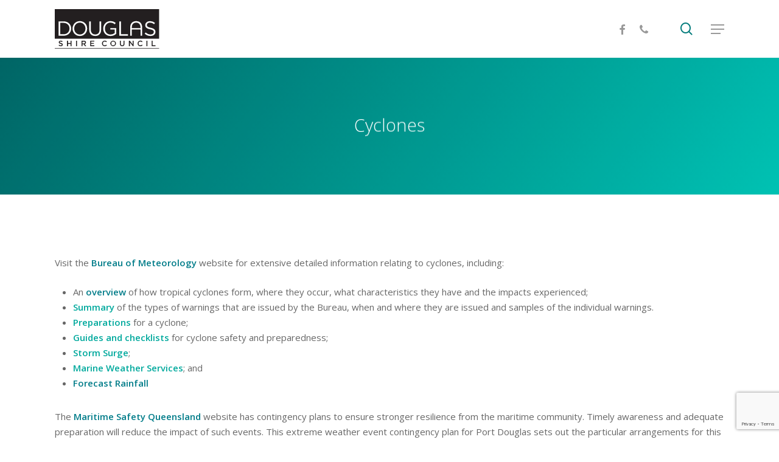

--- FILE ---
content_type: text/html; charset=UTF-8
request_url: https://douglas.qld.gov.au/community/disaster-and-emergency-information/cyclones/
body_size: 25491
content:
<!doctype html>
<html lang="en-US" class="no-js">
<head>
	<meta charset="UTF-8">
	<meta name="viewport" content="width=device-width, initial-scale=1, maximum-scale=1, user-scalable=0" /><meta name='robots' content='index, follow, max-image-preview:large, max-snippet:-1, max-video-preview:-1' />

	<!-- This site is optimized with the Yoast SEO plugin v25.6 - https://yoast.com/wordpress/plugins/seo/ -->
	<title>Cyclones - Douglas Shire Council</title>
	<link rel="canonical" href="https://douglas.qld.gov.au/community/disaster-and-emergency-information/cyclones/" />
	<meta property="og:locale" content="en_US" />
	<meta property="og:type" content="article" />
	<meta property="og:title" content="Cyclones - Douglas Shire Council" />
	<meta property="og:description" content="Visit the Bureau of Meteorology website for extensive detailed information relating to cyclones, including: An overview of how tropical cyclones form, where they occur, what characteristics they have and the impacts..." />
	<meta property="og:url" content="https://douglas.qld.gov.au/community/disaster-and-emergency-information/cyclones/" />
	<meta property="og:site_name" content="Douglas Shire Council" />
	<meta property="article:publisher" content="https://www.facebook.com/douglasshirecouncil/" />
	<meta property="article:modified_time" content="2018-10-17T23:07:22+00:00" />
	<meta name="twitter:label1" content="Est. reading time" />
	<meta name="twitter:data1" content="1 minute" />
	<script type="application/ld+json" class="yoast-schema-graph">{"@context":"https://schema.org","@graph":[{"@type":"WebPage","@id":"https://douglas.qld.gov.au/community/disaster-and-emergency-information/cyclones/","url":"https://douglas.qld.gov.au/community/disaster-and-emergency-information/cyclones/","name":"Cyclones - Douglas Shire Council","isPartOf":{"@id":"https://douglas.qld.gov.au/#website"},"datePublished":"2013-12-19T04:24:10+00:00","dateModified":"2018-10-17T23:07:22+00:00","breadcrumb":{"@id":"https://douglas.qld.gov.au/community/disaster-and-emergency-information/cyclones/#breadcrumb"},"inLanguage":"en-US","potentialAction":[{"@type":"ReadAction","target":["https://douglas.qld.gov.au/community/disaster-and-emergency-information/cyclones/"]}]},{"@type":"BreadcrumbList","@id":"https://douglas.qld.gov.au/community/disaster-and-emergency-information/cyclones/#breadcrumb","itemListElement":[{"@type":"ListItem","position":1,"name":"Home","item":"https://douglas.qld.gov.au/"},{"@type":"ListItem","position":2,"name":"Community","item":"https://douglas.qld.gov.au/community/"},{"@type":"ListItem","position":3,"name":"Disaster and Emergency Information","item":"https://douglas.qld.gov.au/community/disaster-and-emergency-information/"},{"@type":"ListItem","position":4,"name":"Cyclones"}]},{"@type":"WebSite","@id":"https://douglas.qld.gov.au/#website","url":"https://douglas.qld.gov.au/","name":"Douglas Shire Council","description":"","publisher":{"@id":"https://douglas.qld.gov.au/#organization"},"potentialAction":[{"@type":"SearchAction","target":{"@type":"EntryPoint","urlTemplate":"https://douglas.qld.gov.au/?s={search_term_string}"},"query-input":{"@type":"PropertyValueSpecification","valueRequired":true,"valueName":"search_term_string"}}],"inLanguage":"en-US"},{"@type":"Organization","@id":"https://douglas.qld.gov.au/#organization","name":"Douglas Shire Council","url":"https://douglas.qld.gov.au/","logo":{"@type":"ImageObject","inLanguage":"en-US","@id":"https://douglas.qld.gov.au/#/schema/logo/image/","url":"https://douglas.qld.gov.au/wp-content/uploads/2016/03/Douglas-Shire-Council-Logo-header-1.png","contentUrl":"https://douglas.qld.gov.au/wp-content/uploads/2016/03/Douglas-Shire-Council-Logo-header-1.png","width":333,"height":138,"caption":"Douglas Shire Council"},"image":{"@id":"https://douglas.qld.gov.au/#/schema/logo/image/"},"sameAs":["https://www.facebook.com/douglasshirecouncil/"]}]}</script>
	<!-- / Yoast SEO plugin. -->


<link rel='dns-prefetch' href='//maxcdn.bootstrapcdn.com' />
<link rel='dns-prefetch' href='//fonts.googleapis.com' />
<link rel="alternate" type="application/rss+xml" title="Douglas Shire Council &raquo; Feed" href="https://douglas.qld.gov.au/feed/" />
<link rel="alternate" type="application/rss+xml" title="Douglas Shire Council &raquo; Comments Feed" href="https://douglas.qld.gov.au/comments/feed/" />
		<!-- This site uses the Google Analytics by MonsterInsights plugin v9.11.1 - Using Analytics tracking - https://www.monsterinsights.com/ -->
							<script src="//www.googletagmanager.com/gtag/js?id=G-JBWPDDK2DZ"  data-cfasync="false" data-wpfc-render="false" type="text/javascript" async></script>
			<script data-cfasync="false" data-wpfc-render="false" type="text/javascript">
				var mi_version = '9.11.1';
				var mi_track_user = true;
				var mi_no_track_reason = '';
								var MonsterInsightsDefaultLocations = {"page_location":"https:\/\/douglas.qld.gov.au\/community\/disaster-and-emergency-information\/cyclones\/"};
								if ( typeof MonsterInsightsPrivacyGuardFilter === 'function' ) {
					var MonsterInsightsLocations = (typeof MonsterInsightsExcludeQuery === 'object') ? MonsterInsightsPrivacyGuardFilter( MonsterInsightsExcludeQuery ) : MonsterInsightsPrivacyGuardFilter( MonsterInsightsDefaultLocations );
				} else {
					var MonsterInsightsLocations = (typeof MonsterInsightsExcludeQuery === 'object') ? MonsterInsightsExcludeQuery : MonsterInsightsDefaultLocations;
				}

								var disableStrs = [
										'ga-disable-G-JBWPDDK2DZ',
									];

				/* Function to detect opted out users */
				function __gtagTrackerIsOptedOut() {
					for (var index = 0; index < disableStrs.length; index++) {
						if (document.cookie.indexOf(disableStrs[index] + '=true') > -1) {
							return true;
						}
					}

					return false;
				}

				/* Disable tracking if the opt-out cookie exists. */
				if (__gtagTrackerIsOptedOut()) {
					for (var index = 0; index < disableStrs.length; index++) {
						window[disableStrs[index]] = true;
					}
				}

				/* Opt-out function */
				function __gtagTrackerOptout() {
					for (var index = 0; index < disableStrs.length; index++) {
						document.cookie = disableStrs[index] + '=true; expires=Thu, 31 Dec 2099 23:59:59 UTC; path=/';
						window[disableStrs[index]] = true;
					}
				}

				if ('undefined' === typeof gaOptout) {
					function gaOptout() {
						__gtagTrackerOptout();
					}
				}
								window.dataLayer = window.dataLayer || [];

				window.MonsterInsightsDualTracker = {
					helpers: {},
					trackers: {},
				};
				if (mi_track_user) {
					function __gtagDataLayer() {
						dataLayer.push(arguments);
					}

					function __gtagTracker(type, name, parameters) {
						if (!parameters) {
							parameters = {};
						}

						if (parameters.send_to) {
							__gtagDataLayer.apply(null, arguments);
							return;
						}

						if (type === 'event') {
														parameters.send_to = monsterinsights_frontend.v4_id;
							var hookName = name;
							if (typeof parameters['event_category'] !== 'undefined') {
								hookName = parameters['event_category'] + ':' + name;
							}

							if (typeof MonsterInsightsDualTracker.trackers[hookName] !== 'undefined') {
								MonsterInsightsDualTracker.trackers[hookName](parameters);
							} else {
								__gtagDataLayer('event', name, parameters);
							}
							
						} else {
							__gtagDataLayer.apply(null, arguments);
						}
					}

					__gtagTracker('js', new Date());
					__gtagTracker('set', {
						'developer_id.dZGIzZG': true,
											});
					if ( MonsterInsightsLocations.page_location ) {
						__gtagTracker('set', MonsterInsightsLocations);
					}
										__gtagTracker('config', 'G-JBWPDDK2DZ', {"forceSSL":"true","link_attribution":"true"} );
										window.gtag = __gtagTracker;										(function () {
						/* https://developers.google.com/analytics/devguides/collection/analyticsjs/ */
						/* ga and __gaTracker compatibility shim. */
						var noopfn = function () {
							return null;
						};
						var newtracker = function () {
							return new Tracker();
						};
						var Tracker = function () {
							return null;
						};
						var p = Tracker.prototype;
						p.get = noopfn;
						p.set = noopfn;
						p.send = function () {
							var args = Array.prototype.slice.call(arguments);
							args.unshift('send');
							__gaTracker.apply(null, args);
						};
						var __gaTracker = function () {
							var len = arguments.length;
							if (len === 0) {
								return;
							}
							var f = arguments[len - 1];
							if (typeof f !== 'object' || f === null || typeof f.hitCallback !== 'function') {
								if ('send' === arguments[0]) {
									var hitConverted, hitObject = false, action;
									if ('event' === arguments[1]) {
										if ('undefined' !== typeof arguments[3]) {
											hitObject = {
												'eventAction': arguments[3],
												'eventCategory': arguments[2],
												'eventLabel': arguments[4],
												'value': arguments[5] ? arguments[5] : 1,
											}
										}
									}
									if ('pageview' === arguments[1]) {
										if ('undefined' !== typeof arguments[2]) {
											hitObject = {
												'eventAction': 'page_view',
												'page_path': arguments[2],
											}
										}
									}
									if (typeof arguments[2] === 'object') {
										hitObject = arguments[2];
									}
									if (typeof arguments[5] === 'object') {
										Object.assign(hitObject, arguments[5]);
									}
									if ('undefined' !== typeof arguments[1].hitType) {
										hitObject = arguments[1];
										if ('pageview' === hitObject.hitType) {
											hitObject.eventAction = 'page_view';
										}
									}
									if (hitObject) {
										action = 'timing' === arguments[1].hitType ? 'timing_complete' : hitObject.eventAction;
										hitConverted = mapArgs(hitObject);
										__gtagTracker('event', action, hitConverted);
									}
								}
								return;
							}

							function mapArgs(args) {
								var arg, hit = {};
								var gaMap = {
									'eventCategory': 'event_category',
									'eventAction': 'event_action',
									'eventLabel': 'event_label',
									'eventValue': 'event_value',
									'nonInteraction': 'non_interaction',
									'timingCategory': 'event_category',
									'timingVar': 'name',
									'timingValue': 'value',
									'timingLabel': 'event_label',
									'page': 'page_path',
									'location': 'page_location',
									'title': 'page_title',
									'referrer' : 'page_referrer',
								};
								for (arg in args) {
																		if (!(!args.hasOwnProperty(arg) || !gaMap.hasOwnProperty(arg))) {
										hit[gaMap[arg]] = args[arg];
									} else {
										hit[arg] = args[arg];
									}
								}
								return hit;
							}

							try {
								f.hitCallback();
							} catch (ex) {
							}
						};
						__gaTracker.create = newtracker;
						__gaTracker.getByName = newtracker;
						__gaTracker.getAll = function () {
							return [];
						};
						__gaTracker.remove = noopfn;
						__gaTracker.loaded = true;
						window['__gaTracker'] = __gaTracker;
					})();
									} else {
										console.log("");
					(function () {
						function __gtagTracker() {
							return null;
						}

						window['__gtagTracker'] = __gtagTracker;
						window['gtag'] = __gtagTracker;
					})();
									}
			</script>
							<!-- / Google Analytics by MonsterInsights -->
		<script type="text/javascript">
/* <![CDATA[ */
window._wpemojiSettings = {"baseUrl":"https:\/\/s.w.org\/images\/core\/emoji\/15.0.3\/72x72\/","ext":".png","svgUrl":"https:\/\/s.w.org\/images\/core\/emoji\/15.0.3\/svg\/","svgExt":".svg","source":{"concatemoji":"https:\/\/douglas.qld.gov.au\/wp-includes\/js\/wp-emoji-release.min.js?ver=6.6.4"}};
/*! This file is auto-generated */
!function(i,n){var o,s,e;function c(e){try{var t={supportTests:e,timestamp:(new Date).valueOf()};sessionStorage.setItem(o,JSON.stringify(t))}catch(e){}}function p(e,t,n){e.clearRect(0,0,e.canvas.width,e.canvas.height),e.fillText(t,0,0);var t=new Uint32Array(e.getImageData(0,0,e.canvas.width,e.canvas.height).data),r=(e.clearRect(0,0,e.canvas.width,e.canvas.height),e.fillText(n,0,0),new Uint32Array(e.getImageData(0,0,e.canvas.width,e.canvas.height).data));return t.every(function(e,t){return e===r[t]})}function u(e,t,n){switch(t){case"flag":return n(e,"\ud83c\udff3\ufe0f\u200d\u26a7\ufe0f","\ud83c\udff3\ufe0f\u200b\u26a7\ufe0f")?!1:!n(e,"\ud83c\uddfa\ud83c\uddf3","\ud83c\uddfa\u200b\ud83c\uddf3")&&!n(e,"\ud83c\udff4\udb40\udc67\udb40\udc62\udb40\udc65\udb40\udc6e\udb40\udc67\udb40\udc7f","\ud83c\udff4\u200b\udb40\udc67\u200b\udb40\udc62\u200b\udb40\udc65\u200b\udb40\udc6e\u200b\udb40\udc67\u200b\udb40\udc7f");case"emoji":return!n(e,"\ud83d\udc26\u200d\u2b1b","\ud83d\udc26\u200b\u2b1b")}return!1}function f(e,t,n){var r="undefined"!=typeof WorkerGlobalScope&&self instanceof WorkerGlobalScope?new OffscreenCanvas(300,150):i.createElement("canvas"),a=r.getContext("2d",{willReadFrequently:!0}),o=(a.textBaseline="top",a.font="600 32px Arial",{});return e.forEach(function(e){o[e]=t(a,e,n)}),o}function t(e){var t=i.createElement("script");t.src=e,t.defer=!0,i.head.appendChild(t)}"undefined"!=typeof Promise&&(o="wpEmojiSettingsSupports",s=["flag","emoji"],n.supports={everything:!0,everythingExceptFlag:!0},e=new Promise(function(e){i.addEventListener("DOMContentLoaded",e,{once:!0})}),new Promise(function(t){var n=function(){try{var e=JSON.parse(sessionStorage.getItem(o));if("object"==typeof e&&"number"==typeof e.timestamp&&(new Date).valueOf()<e.timestamp+604800&&"object"==typeof e.supportTests)return e.supportTests}catch(e){}return null}();if(!n){if("undefined"!=typeof Worker&&"undefined"!=typeof OffscreenCanvas&&"undefined"!=typeof URL&&URL.createObjectURL&&"undefined"!=typeof Blob)try{var e="postMessage("+f.toString()+"("+[JSON.stringify(s),u.toString(),p.toString()].join(",")+"));",r=new Blob([e],{type:"text/javascript"}),a=new Worker(URL.createObjectURL(r),{name:"wpTestEmojiSupports"});return void(a.onmessage=function(e){c(n=e.data),a.terminate(),t(n)})}catch(e){}c(n=f(s,u,p))}t(n)}).then(function(e){for(var t in e)n.supports[t]=e[t],n.supports.everything=n.supports.everything&&n.supports[t],"flag"!==t&&(n.supports.everythingExceptFlag=n.supports.everythingExceptFlag&&n.supports[t]);n.supports.everythingExceptFlag=n.supports.everythingExceptFlag&&!n.supports.flag,n.DOMReady=!1,n.readyCallback=function(){n.DOMReady=!0}}).then(function(){return e}).then(function(){var e;n.supports.everything||(n.readyCallback(),(e=n.source||{}).concatemoji?t(e.concatemoji):e.wpemoji&&e.twemoji&&(t(e.twemoji),t(e.wpemoji)))}))}((window,document),window._wpemojiSettings);
/* ]]> */
</script>
<link rel='stylesheet' id='wpfb-css' href='//douglas.qld.gov.au/wp-content/plugins/wp-filebase/wp-filebase.css?t=1469619033&#038;ver=3.4.4' type='text/css' media='all' />
<link rel='stylesheet' id='sbi_styles-css' href='https://douglas.qld.gov.au/wp-content/plugins/instagram-feed/css/sbi-styles.min.css?ver=6.10.0' type='text/css' media='all' />
<style id='wp-emoji-styles-inline-css' type='text/css'>

	img.wp-smiley, img.emoji {
		display: inline !important;
		border: none !important;
		box-shadow: none !important;
		height: 1em !important;
		width: 1em !important;
		margin: 0 0.07em !important;
		vertical-align: -0.1em !important;
		background: none !important;
		padding: 0 !important;
	}
</style>
<link rel='stylesheet' id='wp-block-library-css' href='https://douglas.qld.gov.au/wp-includes/css/dist/block-library/style.min.css?ver=6.6.4' type='text/css' media='all' />
<style id='create-block-reservoir-levels-widget-style-inline-css' type='text/css'>
.reservoir-widget-container .reservoir-widget,.wp-block-create-block-reservoir-levels-widget{color:#333;font-family:Arial,sans-serif;margin:0 auto;max-width:1200px;overflow-y:auto}.reservoir-widget h2{color:#444;font-size:1.8rem;font-weight:700;margin-bottom:15px;text-align:left}.reservoir-details{align-items:stretch;display:grid;gap:20px;grid-auto-rows:400px;grid-template-columns:1fr 1fr 1fr 1.4fr;height:100%;margin-bottom:30px}.reservoir-details.total-reservoir{background-color:#fbe8a6;border-radius:8px;box-shadow:0 1px 6px rgba(0,0,0,.1);display:grid;flex-direction:column;height:100%;justify-content:center;padding:20px;text-align:center;transition:transform .2s,box-shadow .2s}.reservoir-details .total-reservoir h3{color:#444;font-size:1.2rem;font-weight:700;margin-bottom:10px}.reservoir-details .total-reservoir .level{color:#444;font-size:2rem;font-weight:700}.reservoir-details .total-reservoir .paragraph{color:#555;display:flex;font-size:.9rem;font-weight:500;justify-content:center;margin-top:5;text-align:center}.reservoir-details .total-reservoir .total-usage{align-items:center;color:#555;display:flex;font-size:1.2rem;font-weight:500;justify-content:center;line-height:1.2;margin-left:-10px;margin-right:15px;margin-top:10px;text-align:center}.total-reservoir:hover .label:before{content:attr(data-hover);font-size:.8rem;line-height:1.2;transition:content .3s ease-in-out}.grounding-boxes{display:flex;gap:20px;justify-content:space-between;margin-top:20px;padding:0 15px}.grounding-box{background-color:#f0f8fa;border-radius:8px;flex:1;margin:0 10px;padding:15px;text-align:center;transition:transform .2s,box-shadow .2s}.grounding-box .box-title{color:#8b8b8b;font-size:1rem;font-weight:700;margin-bottom:10px}.grounding-box .box-value{color:#8b8b8b;font-size:1.4rem;font-weight:700}.grounding-box .box-value.positive{color:#d9534f}.grounding-box .box-value.negative{color:#28a745}.grounding-box .label:before{color:#8b8b8b;content:attr(data-hover);display:block;font-size:.8rem;line-height:1.2;margin:0 5px;text-align:center;transition:content .3s ease-in-out}.grounding-box:hover .label:before{content:attr(data-hover)}.reservoir-column{gap:20px}.reservoir,.reservoir-column{display:flex;flex-direction:column}.reservoir{align-items:center;background-color:#e0edee;border-radius:8px;box-shadow:0 1px 6px rgba(0,0,0,.1);gap:10px;height:100%;justify-content:center;overflow:hidden;padding:8px;position:relative;text-align:center;transition:transform .25s,box-shadow .25s;-webkit-user-select:none;-moz-user-select:none;user-select:none}.reservoir:active,.reservoir:hover{box-shadow:0 4px 12px rgba(0,0,0,.2);transform:translateY(-5px)}.line-divider,.line-divider-thick,.reservoir .level,.reservoir .tag,.reservoir .usage,.reservoir h3,.reservoir-details .total-reservoir .grounding-boxes,.reservoir-details .total-reservoir .paragraph,.reservoir-details .total-reservoir .total-change,.reservoir-details .total-reservoir .total-usage{position:relative;z-index:1}.reservoir .tag{color:#444;font-size:1.4rem;font-weight:700;text-align:center}.reservoir .level{color:#444;font-size:1.8rem;font-weight:700;margin:5px 0 0}.reservoir .usage{align-items:center;color:#555;display:flex;font-size:.9rem;font-weight:500;justify-content:center;margin:0 0 0 -20px;text-align:center}.water-icon{align-items:center;height:auto;margin-right:8px;max-width:12px}.total-water-icon{height:auto;margin-right:8px;max-width:15px}.reservoir-fill{background-color:#b6d8db;bottom:0;height:0;left:0;position:absolute;transition:height 1s ease-in-out;width:100%;z-index:0}.updated-daily{color:#8b8b8b;display:flex;font-size:.8rem;gap:10px;justify-content:left;margin-top:10px;text-align:center}.empty-column{background-color:transparent;grid-column:span 1;height:100%}.map-container{aspect-ratio:278/363;background-color:transparent;height:auto;max-width:100%;opacity:.2;position:relative;width:100%}.map-container svg{display:block;height:100%;max-width:100%;-o-object-fit:contain;object-fit:contain;position:relative}.blue-dot{background-color:blue;border-radius:50%;height:20px;position:absolute;transform:scale(0);transition:transform .3s ease,left .3s ease,top .3s ease;width:20px;z-index:1}.line-divider{height:2px}.line-divider,.line-divider-thick{background-color:#ddd;margin:0;width:75%}.line-divider-thick{height:3px}@media(max-width:1200px){.reservoir-details{grid-template-columns:1fr 1fr 1fr}}@media(min-width:768px)and (max-width:1200px){.reservoir-details{grid-template-columns:1fr 1fr 1fr}.map-container{display:none}.reservoir-details .total-reservoir .level,.reservoir-details .total-reservoir .paragraph{line-height:1.2}.reservoir-details .total-reservoir .total-usage{line-height:1.2;margin-top:5px}.grounding-boxes{flex-direction:column;margin-bottom:5px;margin-top:10px}.grounding-box{border-radius:8px;padding:5px}}@media(max-width:768px){.reservoir-details{display:flex;flex-direction:column;grid-template-columns:1fr 1fr}.reservoir-details.total-reservoir{grid-column:span 2!important}.map-container{display:none}.updated-daily{justify-content:center}}@media(hover:hover)and (pointer:fine){.blue-dot{transform:scale(0);transition:transform .3s ease,left .3s ease,top .3s ease}.reservoir:hover .blue-dot{transform:scale(1)}}@media(hover:none)and (pointer:coarse){.blue-dot{transform:scale(0);transition:transform .3s ease,left .3s ease,top .3s ease}.reservoir:hover .blue-dot{transform:none}}.turbidity-details{display:grid;gap:20px;grid-template-columns:1fr 1fr 1fr 1.4fr}.turbidity-item{background-color:#e0edee;border-radius:8px;flex-direction:column;justify-content:center;min-height:180px;padding:8px;transition:transform .25s,box-shadow .25s}.turbidity-item,.turbidity-item .reservoir-name{align-items:center;display:flex;text-align:center}.turbidity-item .reservoir-name{color:#444;font-size:1.4rem;font-weight:700;margin-bottom:10px;min-height:75px}.turbidity-scale{background:linear-gradient(90deg,#50c878 0,#50c878 35%,#ffbf00 0,#ffbf00 70%,#ff4500 0,#ff4500);border-radius:10px;height:20px;max-width:200px;position:relative;width:100%}.turbidity-pointer{border-bottom:20px solid #333;border-left:8px solid transparent;border-right:8px solid transparent;height:0;position:absolute;transform:translate(-50%,50%);transition:left 1.5s ease-in-out;width:0;z-index:1}.turbidity-value{color:#555;font-size:1rem;font-weight:700;margin-top:.5rem;min-height:1.5em}.turbidity-explanation-col{align-items:top;background-color:#fff;justify-content:top;text-align:left}p.turbidity-explanation{color:#555;font-size:.95rem;line-height:1.4;margin:10px 0 0!important}.turbidity-ranges{margin-top:10px!important}.range-item{align-items:center;display:flex;margin-bottom:.5rem}.range-swatch{border-radius:4px;display:inline-block;height:16px;margin-right:8px;width:16px}.range-label{color:#555;font-size:.85rem}@media(max-width:1200px){.turbidity-details{grid-template-columns:1fr 1fr}.turbidity-item{min-height:150px}.turbidity-item .reservoir-name{min-height:0}}@media(max-width:768px){.turbidity-details{grid-template-columns:1fr}.turbidity-item{flex-direction:column;margin-bottom:0;margin-top:10px;min-height:0;padding:5px}.turbidity-item .reservoir-name{min-height:0}p.turbidity-explanation{margin:0!important}}

</style>
<style id='safe-svg-svg-icon-style-inline-css' type='text/css'>
.safe-svg-cover{text-align:center}.safe-svg-cover .safe-svg-inside{display:inline-block;max-width:100%}.safe-svg-cover svg{fill:currentColor;height:100%;max-height:100%;max-width:100%;width:100%}

</style>
<style id='classic-theme-styles-inline-css' type='text/css'>
/*! This file is auto-generated */
.wp-block-button__link{color:#fff;background-color:#32373c;border-radius:9999px;box-shadow:none;text-decoration:none;padding:calc(.667em + 2px) calc(1.333em + 2px);font-size:1.125em}.wp-block-file__button{background:#32373c;color:#fff;text-decoration:none}
</style>
<style id='global-styles-inline-css' type='text/css'>
:root{--wp--preset--aspect-ratio--square: 1;--wp--preset--aspect-ratio--4-3: 4/3;--wp--preset--aspect-ratio--3-4: 3/4;--wp--preset--aspect-ratio--3-2: 3/2;--wp--preset--aspect-ratio--2-3: 2/3;--wp--preset--aspect-ratio--16-9: 16/9;--wp--preset--aspect-ratio--9-16: 9/16;--wp--preset--color--black: #000000;--wp--preset--color--cyan-bluish-gray: #abb8c3;--wp--preset--color--white: #ffffff;--wp--preset--color--pale-pink: #f78da7;--wp--preset--color--vivid-red: #cf2e2e;--wp--preset--color--luminous-vivid-orange: #ff6900;--wp--preset--color--luminous-vivid-amber: #fcb900;--wp--preset--color--light-green-cyan: #7bdcb5;--wp--preset--color--vivid-green-cyan: #00d084;--wp--preset--color--pale-cyan-blue: #8ed1fc;--wp--preset--color--vivid-cyan-blue: #0693e3;--wp--preset--color--vivid-purple: #9b51e0;--wp--preset--gradient--vivid-cyan-blue-to-vivid-purple: linear-gradient(135deg,rgba(6,147,227,1) 0%,rgb(155,81,224) 100%);--wp--preset--gradient--light-green-cyan-to-vivid-green-cyan: linear-gradient(135deg,rgb(122,220,180) 0%,rgb(0,208,130) 100%);--wp--preset--gradient--luminous-vivid-amber-to-luminous-vivid-orange: linear-gradient(135deg,rgba(252,185,0,1) 0%,rgba(255,105,0,1) 100%);--wp--preset--gradient--luminous-vivid-orange-to-vivid-red: linear-gradient(135deg,rgba(255,105,0,1) 0%,rgb(207,46,46) 100%);--wp--preset--gradient--very-light-gray-to-cyan-bluish-gray: linear-gradient(135deg,rgb(238,238,238) 0%,rgb(169,184,195) 100%);--wp--preset--gradient--cool-to-warm-spectrum: linear-gradient(135deg,rgb(74,234,220) 0%,rgb(151,120,209) 20%,rgb(207,42,186) 40%,rgb(238,44,130) 60%,rgb(251,105,98) 80%,rgb(254,248,76) 100%);--wp--preset--gradient--blush-light-purple: linear-gradient(135deg,rgb(255,206,236) 0%,rgb(152,150,240) 100%);--wp--preset--gradient--blush-bordeaux: linear-gradient(135deg,rgb(254,205,165) 0%,rgb(254,45,45) 50%,rgb(107,0,62) 100%);--wp--preset--gradient--luminous-dusk: linear-gradient(135deg,rgb(255,203,112) 0%,rgb(199,81,192) 50%,rgb(65,88,208) 100%);--wp--preset--gradient--pale-ocean: linear-gradient(135deg,rgb(255,245,203) 0%,rgb(182,227,212) 50%,rgb(51,167,181) 100%);--wp--preset--gradient--electric-grass: linear-gradient(135deg,rgb(202,248,128) 0%,rgb(113,206,126) 100%);--wp--preset--gradient--midnight: linear-gradient(135deg,rgb(2,3,129) 0%,rgb(40,116,252) 100%);--wp--preset--font-size--small: 13px;--wp--preset--font-size--medium: 20px;--wp--preset--font-size--large: 36px;--wp--preset--font-size--x-large: 42px;--wp--preset--spacing--20: 0.44rem;--wp--preset--spacing--30: 0.67rem;--wp--preset--spacing--40: 1rem;--wp--preset--spacing--50: 1.5rem;--wp--preset--spacing--60: 2.25rem;--wp--preset--spacing--70: 3.38rem;--wp--preset--spacing--80: 5.06rem;--wp--preset--shadow--natural: 6px 6px 9px rgba(0, 0, 0, 0.2);--wp--preset--shadow--deep: 12px 12px 50px rgba(0, 0, 0, 0.4);--wp--preset--shadow--sharp: 6px 6px 0px rgba(0, 0, 0, 0.2);--wp--preset--shadow--outlined: 6px 6px 0px -3px rgba(255, 255, 255, 1), 6px 6px rgba(0, 0, 0, 1);--wp--preset--shadow--crisp: 6px 6px 0px rgba(0, 0, 0, 1);}:where(.is-layout-flex){gap: 0.5em;}:where(.is-layout-grid){gap: 0.5em;}body .is-layout-flex{display: flex;}.is-layout-flex{flex-wrap: wrap;align-items: center;}.is-layout-flex > :is(*, div){margin: 0;}body .is-layout-grid{display: grid;}.is-layout-grid > :is(*, div){margin: 0;}:where(.wp-block-columns.is-layout-flex){gap: 2em;}:where(.wp-block-columns.is-layout-grid){gap: 2em;}:where(.wp-block-post-template.is-layout-flex){gap: 1.25em;}:where(.wp-block-post-template.is-layout-grid){gap: 1.25em;}.has-black-color{color: var(--wp--preset--color--black) !important;}.has-cyan-bluish-gray-color{color: var(--wp--preset--color--cyan-bluish-gray) !important;}.has-white-color{color: var(--wp--preset--color--white) !important;}.has-pale-pink-color{color: var(--wp--preset--color--pale-pink) !important;}.has-vivid-red-color{color: var(--wp--preset--color--vivid-red) !important;}.has-luminous-vivid-orange-color{color: var(--wp--preset--color--luminous-vivid-orange) !important;}.has-luminous-vivid-amber-color{color: var(--wp--preset--color--luminous-vivid-amber) !important;}.has-light-green-cyan-color{color: var(--wp--preset--color--light-green-cyan) !important;}.has-vivid-green-cyan-color{color: var(--wp--preset--color--vivid-green-cyan) !important;}.has-pale-cyan-blue-color{color: var(--wp--preset--color--pale-cyan-blue) !important;}.has-vivid-cyan-blue-color{color: var(--wp--preset--color--vivid-cyan-blue) !important;}.has-vivid-purple-color{color: var(--wp--preset--color--vivid-purple) !important;}.has-black-background-color{background-color: var(--wp--preset--color--black) !important;}.has-cyan-bluish-gray-background-color{background-color: var(--wp--preset--color--cyan-bluish-gray) !important;}.has-white-background-color{background-color: var(--wp--preset--color--white) !important;}.has-pale-pink-background-color{background-color: var(--wp--preset--color--pale-pink) !important;}.has-vivid-red-background-color{background-color: var(--wp--preset--color--vivid-red) !important;}.has-luminous-vivid-orange-background-color{background-color: var(--wp--preset--color--luminous-vivid-orange) !important;}.has-luminous-vivid-amber-background-color{background-color: var(--wp--preset--color--luminous-vivid-amber) !important;}.has-light-green-cyan-background-color{background-color: var(--wp--preset--color--light-green-cyan) !important;}.has-vivid-green-cyan-background-color{background-color: var(--wp--preset--color--vivid-green-cyan) !important;}.has-pale-cyan-blue-background-color{background-color: var(--wp--preset--color--pale-cyan-blue) !important;}.has-vivid-cyan-blue-background-color{background-color: var(--wp--preset--color--vivid-cyan-blue) !important;}.has-vivid-purple-background-color{background-color: var(--wp--preset--color--vivid-purple) !important;}.has-black-border-color{border-color: var(--wp--preset--color--black) !important;}.has-cyan-bluish-gray-border-color{border-color: var(--wp--preset--color--cyan-bluish-gray) !important;}.has-white-border-color{border-color: var(--wp--preset--color--white) !important;}.has-pale-pink-border-color{border-color: var(--wp--preset--color--pale-pink) !important;}.has-vivid-red-border-color{border-color: var(--wp--preset--color--vivid-red) !important;}.has-luminous-vivid-orange-border-color{border-color: var(--wp--preset--color--luminous-vivid-orange) !important;}.has-luminous-vivid-amber-border-color{border-color: var(--wp--preset--color--luminous-vivid-amber) !important;}.has-light-green-cyan-border-color{border-color: var(--wp--preset--color--light-green-cyan) !important;}.has-vivid-green-cyan-border-color{border-color: var(--wp--preset--color--vivid-green-cyan) !important;}.has-pale-cyan-blue-border-color{border-color: var(--wp--preset--color--pale-cyan-blue) !important;}.has-vivid-cyan-blue-border-color{border-color: var(--wp--preset--color--vivid-cyan-blue) !important;}.has-vivid-purple-border-color{border-color: var(--wp--preset--color--vivid-purple) !important;}.has-vivid-cyan-blue-to-vivid-purple-gradient-background{background: var(--wp--preset--gradient--vivid-cyan-blue-to-vivid-purple) !important;}.has-light-green-cyan-to-vivid-green-cyan-gradient-background{background: var(--wp--preset--gradient--light-green-cyan-to-vivid-green-cyan) !important;}.has-luminous-vivid-amber-to-luminous-vivid-orange-gradient-background{background: var(--wp--preset--gradient--luminous-vivid-amber-to-luminous-vivid-orange) !important;}.has-luminous-vivid-orange-to-vivid-red-gradient-background{background: var(--wp--preset--gradient--luminous-vivid-orange-to-vivid-red) !important;}.has-very-light-gray-to-cyan-bluish-gray-gradient-background{background: var(--wp--preset--gradient--very-light-gray-to-cyan-bluish-gray) !important;}.has-cool-to-warm-spectrum-gradient-background{background: var(--wp--preset--gradient--cool-to-warm-spectrum) !important;}.has-blush-light-purple-gradient-background{background: var(--wp--preset--gradient--blush-light-purple) !important;}.has-blush-bordeaux-gradient-background{background: var(--wp--preset--gradient--blush-bordeaux) !important;}.has-luminous-dusk-gradient-background{background: var(--wp--preset--gradient--luminous-dusk) !important;}.has-pale-ocean-gradient-background{background: var(--wp--preset--gradient--pale-ocean) !important;}.has-electric-grass-gradient-background{background: var(--wp--preset--gradient--electric-grass) !important;}.has-midnight-gradient-background{background: var(--wp--preset--gradient--midnight) !important;}.has-small-font-size{font-size: var(--wp--preset--font-size--small) !important;}.has-medium-font-size{font-size: var(--wp--preset--font-size--medium) !important;}.has-large-font-size{font-size: var(--wp--preset--font-size--large) !important;}.has-x-large-font-size{font-size: var(--wp--preset--font-size--x-large) !important;}
:where(.wp-block-post-template.is-layout-flex){gap: 1.25em;}:where(.wp-block-post-template.is-layout-grid){gap: 1.25em;}
:where(.wp-block-columns.is-layout-flex){gap: 2em;}:where(.wp-block-columns.is-layout-grid){gap: 2em;}
:root :where(.wp-block-pullquote){font-size: 1.5em;line-height: 1.6;}
</style>
<link rel='stylesheet' id='contact-form-7-css' href='https://douglas.qld.gov.au/wp-content/plugins/contact-form-7/includes/css/styles.css?ver=6.0.6' type='text/css' media='all' />
<style id='wpxpo-global-style-inline-css' type='text/css'>
:root {
			--preset-color1: #037fff;
			--preset-color2: #026fe0;
			--preset-color3: #071323;
			--preset-color4: #132133;
			--preset-color5: #34495e;
			--preset-color6: #787676;
			--preset-color7: #f0f2f3;
			--preset-color8: #f8f9fa;
			--preset-color9: #ffffff;
		}{}
</style>
<style id='ultp-preset-colors-style-inline-css' type='text/css'>
:root { --postx_preset_Base_1_color: #f4f4ff; --postx_preset_Base_2_color: #dddff8; --postx_preset_Base_3_color: #B4B4D6; --postx_preset_Primary_color: #3323f0; --postx_preset_Secondary_color: #4a5fff; --postx_preset_Tertiary_color: #FFFFFF; --postx_preset_Contrast_3_color: #545472; --postx_preset_Contrast_2_color: #262657; --postx_preset_Contrast_1_color: #10102e; --postx_preset_Over_Primary_color: #ffffff;  }
</style>
<style id='ultp-preset-gradient-style-inline-css' type='text/css'>
:root { --postx_preset_Primary_to_Secondary_to_Right_gradient: linear-gradient(90deg, var(--postx_preset_Primary_color) 0%, var(--postx_preset_Secondary_color) 100%); --postx_preset_Primary_to_Secondary_to_Bottom_gradient: linear-gradient(180deg, var(--postx_preset_Primary_color) 0%, var(--postx_preset_Secondary_color) 100%); --postx_preset_Secondary_to_Primary_to_Right_gradient: linear-gradient(90deg, var(--postx_preset_Secondary_color) 0%, var(--postx_preset_Primary_color) 100%); --postx_preset_Secondary_to_Primary_to_Bottom_gradient: linear-gradient(180deg, var(--postx_preset_Secondary_color) 0%, var(--postx_preset_Primary_color) 100%); --postx_preset_Cold_Evening_gradient: linear-gradient(0deg, rgb(12, 52, 131) 0%, rgb(162, 182, 223) 100%, rgb(107, 140, 206) 100%, rgb(162, 182, 223) 100%); --postx_preset_Purple_Division_gradient: linear-gradient(0deg, rgb(112, 40, 228) 0%, rgb(229, 178, 202) 100%); --postx_preset_Over_Sun_gradient: linear-gradient(60deg, rgb(171, 236, 214) 0%, rgb(251, 237, 150) 100%); --postx_preset_Morning_Salad_gradient: linear-gradient(-255deg, rgb(183, 248, 219) 0%, rgb(80, 167, 194) 100%); --postx_preset_Fabled_Sunset_gradient: linear-gradient(-270deg, rgb(35, 21, 87) 0%, rgb(68, 16, 122) 29%, rgb(255, 19, 97) 67%, rgb(255, 248, 0) 100%);  }
</style>
<style id='ultp-preset-typo-style-inline-css' type='text/css'>
:root { --postx_preset_Heading_typo_font_family: Helvetica; --postx_preset_Heading_typo_font_family_type: sans-serif; --postx_preset_Heading_typo_font_weight: 600; --postx_preset_Heading_typo_text_transform: capitalize; --postx_preset_Body_and_Others_typo_font_family: Helvetica; --postx_preset_Body_and_Others_typo_font_family_type: sans-serif; --postx_preset_Body_and_Others_typo_font_weight: 400; --postx_preset_Body_and_Others_typo_text_transform: lowercase; --postx_preset_body_typo_font_size_lg: 16px; --postx_preset_paragraph_1_typo_font_size_lg: 12px; --postx_preset_paragraph_2_typo_font_size_lg: 12px; --postx_preset_paragraph_3_typo_font_size_lg: 12px; --postx_preset_heading_h1_typo_font_size_lg: 42px; --postx_preset_heading_h2_typo_font_size_lg: 36px; --postx_preset_heading_h3_typo_font_size_lg: 30px; --postx_preset_heading_h4_typo_font_size_lg: 24px; --postx_preset_heading_h5_typo_font_size_lg: 20px; --postx_preset_heading_h6_typo_font_size_lg: 16px; }
</style>
<link rel='stylesheet' id='wp-date-remover-css' href='https://douglas.qld.gov.au/wp-content/plugins/wp-date-remover/public/css/wp-date-remover-public.css?ver=1.0.0' type='text/css' media='all' />
<link rel='stylesheet' id='cff-css' href='https://douglas.qld.gov.au/wp-content/plugins/custom-facebook-feed/assets/css/cff-style.min.css?ver=4.3.4' type='text/css' media='all' />
<link rel='stylesheet' id='sb-font-awesome-css' href='https://maxcdn.bootstrapcdn.com/font-awesome/4.7.0/css/font-awesome.min.css?ver=6.6.4' type='text/css' media='all' />
<link rel='stylesheet' id='font-awesome-css' href='https://douglas.qld.gov.au/wp-content/themes/salient/css/font-awesome-legacy.min.css?ver=4.7.1' type='text/css' media='all' />
<link rel='stylesheet' id='salient-grid-system-css' href='https://douglas.qld.gov.au/wp-content/themes/salient/css/build/grid-system.css?ver=14.0.5' type='text/css' media='all' />
<link rel='stylesheet' id='main-styles-css' href='https://douglas.qld.gov.au/wp-content/themes/salient/css/build/style.css?ver=14.0.5' type='text/css' media='all' />
<link rel='stylesheet' id='nectar_default_font_open_sans-css' href='https://fonts.googleapis.com/css?family=Open+Sans%3A300%2C400%2C600%2C700&#038;subset=latin%2Clatin-ext' type='text/css' media='all' />
<link rel='stylesheet' id='responsive-css' href='https://douglas.qld.gov.au/wp-content/themes/salient/css/build/responsive.css?ver=14.0.5' type='text/css' media='all' />
<link rel='stylesheet' id='select2-css' href='https://douglas.qld.gov.au/wp-content/themes/salient/css/build/plugins/select2.css?ver=4.0.1' type='text/css' media='all' />
<link rel='stylesheet' id='skin-material-css' href='https://douglas.qld.gov.au/wp-content/themes/salient/css/build/skin-material.css?ver=14.0.5' type='text/css' media='all' />
<link rel='stylesheet' id='salient-wp-menu-dynamic-css' href='https://douglas.qld.gov.au/wp-content/uploads/salient/menu-dynamic.css?ver=24750' type='text/css' media='all' />
<link rel='stylesheet' id='nectar-widget-posts-css' href='https://douglas.qld.gov.au/wp-content/themes/salient/css/build/elements/widget-nectar-posts.css?ver=14.0.5' type='text/css' media='all' />
<link rel='stylesheet' id='dynamic-css-css' href='https://douglas.qld.gov.au/wp-content/themes/salient/css/salient-dynamic-styles.css?ver=25854' type='text/css' media='all' />
<style id='dynamic-css-inline-css' type='text/css'>
#page-header-bg h1,#page-header-bg .subheader,.nectar-box-roll .overlaid-content h1,.nectar-box-roll .overlaid-content .subheader,#page-header-bg #portfolio-nav a i,body .section-title #portfolio-nav a:hover i,.page-header-no-bg h1,.page-header-no-bg span,#page-header-bg #portfolio-nav a i,#page-header-bg span,#page-header-bg #single-below-header a:hover,#page-header-bg #single-below-header a:focus,#page-header-bg.fullscreen-header .author-section a{color:#676767!important;}body #page-header-bg .pinterest-share i,body #page-header-bg .facebook-share i,body #page-header-bg .linkedin-share i,body #page-header-bg .twitter-share i,body #page-header-bg .google-plus-share i,body #page-header-bg .icon-salient-heart,body #page-header-bg .icon-salient-heart-2{color:#676767;}#page-header-bg[data-post-hs="default_minimal"] .inner-wrap > a:not(:hover){color:#676767;border-color:rgba(103,103,103,0.4);}.single #page-header-bg #single-below-header > span{border-color:rgba(103,103,103,0.4);}body .section-title #portfolio-nav a:hover i{opacity:0.75;}.single #page-header-bg .blog-title #single-meta .nectar-social.hover > div a,.single #page-header-bg .blog-title #single-meta > div a,.single #page-header-bg .blog-title #single-meta ul .n-shortcode a,#page-header-bg .blog-title #single-meta .nectar-social.hover .share-btn{border-color:rgba(103,103,103,0.4);}.single #page-header-bg .blog-title #single-meta .nectar-social.hover > div a:hover,#page-header-bg .blog-title #single-meta .nectar-social.hover .share-btn:hover,.single #page-header-bg .blog-title #single-meta div > a:hover,.single #page-header-bg .blog-title #single-meta ul .n-shortcode a:hover,.single #page-header-bg .blog-title #single-meta ul li:not(.meta-share-count):hover > a{border-color:rgba(103,103,103,1);}.single #page-header-bg #single-meta div span,.single #page-header-bg #single-meta > div a,.single #page-header-bg #single-meta > div i{color:#676767!important;}.single #page-header-bg #single-meta ul .meta-share-count .nectar-social a i{color:rgba(103,103,103,0.7)!important;}.single #page-header-bg #single-meta ul .meta-share-count .nectar-social a:hover i{color:rgba(103,103,103,1)!important;}@media only screen and (min-width:1000px){body #ajax-content-wrap.no-scroll{min-height:calc(100vh - 95px);height:calc(100vh - 95px)!important;}}@media only screen and (min-width:1000px){#page-header-wrap.fullscreen-header,#page-header-wrap.fullscreen-header #page-header-bg,html:not(.nectar-box-roll-loaded) .nectar-box-roll > #page-header-bg.fullscreen-header,.nectar_fullscreen_zoom_recent_projects,#nectar_fullscreen_rows:not(.afterLoaded) > div{height:calc(100vh - 94px);}.wpb_row.vc_row-o-full-height.top-level,.wpb_row.vc_row-o-full-height.top-level > .col.span_12{min-height:calc(100vh - 94px);}html:not(.nectar-box-roll-loaded) .nectar-box-roll > #page-header-bg.fullscreen-header{top:95px;}.nectar-slider-wrap[data-fullscreen="true"]:not(.loaded),.nectar-slider-wrap[data-fullscreen="true"]:not(.loaded) .swiper-container{height:calc(100vh - 93px)!important;}.admin-bar .nectar-slider-wrap[data-fullscreen="true"]:not(.loaded),.admin-bar .nectar-slider-wrap[data-fullscreen="true"]:not(.loaded) .swiper-container{height:calc(100vh - 93px - 32px)!important;}}@media only screen and (max-width:999px){.using-mobile-browser #nectar_fullscreen_rows:not(.afterLoaded):not([data-mobile-disable="on"]) > div{height:calc(100vh - 121px);}.using-mobile-browser .wpb_row.vc_row-o-full-height.top-level,.using-mobile-browser .wpb_row.vc_row-o-full-height.top-level > .col.span_12,[data-permanent-transparent="1"].using-mobile-browser .wpb_row.vc_row-o-full-height.top-level,[data-permanent-transparent="1"].using-mobile-browser .wpb_row.vc_row-o-full-height.top-level > .col.span_12{min-height:calc(100vh - 121px);}html:not(.nectar-box-roll-loaded) .nectar-box-roll > #page-header-bg.fullscreen-header,.nectar_fullscreen_zoom_recent_projects,.nectar-slider-wrap[data-fullscreen="true"]:not(.loaded),.nectar-slider-wrap[data-fullscreen="true"]:not(.loaded) .swiper-container,#nectar_fullscreen_rows:not(.afterLoaded):not([data-mobile-disable="on"]) > div{height:calc(100vh - 68px);}.wpb_row.vc_row-o-full-height.top-level,.wpb_row.vc_row-o-full-height.top-level > .col.span_12{min-height:calc(100vh - 68px);}body[data-transparent-header="false"] #ajax-content-wrap.no-scroll{min-height:calc(100vh - 68px);height:calc(100vh - 68px);}}.screen-reader-text,.nectar-skip-to-content:not(:focus){border:0;clip:rect(1px,1px,1px,1px);clip-path:inset(50%);height:1px;margin:-1px;overflow:hidden;padding:0;position:absolute!important;width:1px;word-wrap:normal!important;}
#intro .column-link {
    z-index:12;
}
.toggle.accent-color h3 a i {
    top:25px;
}
select {
    background-color: rgba(0,0,0,0.04);
    border-radius: 4px;
    border: 2px solid rgba(0,0,0,0);
}
.wpcf7-form-control.g-recaptcha {
    margin-bottom:20px;
}
body .gform_wrapper .top_label .no_label .gfield_label {
    display:none;
}
#search-results {
    margin-bottom:30px !important;
}
#pagination {
    height:unset;
    margin-bottom:0;
}
body.search #pagination[data-layout="list-no-sidebar"] > div {
    margin:5px 0;
}
#pagination .next a,
#pagination .prev a{
    background:none;
    color:#000 !important;
    font-size:12px;
    line-height:11px;
}

#pagination a {
    display:inline;
}
#pagination a.page-numbers {
    color:#000 !important;
}
#pagination .next a:hover,
#pagination .prev a:hover,
body #pagination a.page-numbers:hover,
body #pagination a.page-numbers.active{
    color:#fff !important;
    background-color:#007c89 !important;
}
body.search #search-results[data-layout="list-no-sidebar"] article::before {
    content:counter(mycounter);
}
/*body.search-results #search-results[data-layout="list-no-sidebar"] article {
    padding-left:0;
}*/
#page-header-bg[data-post-hs="default_minimal"] .inner-wrap a.project,
.projects_masonry .post-content .article-content-wrap .meta-date {
    display:none;
}
/* hide breaks between toggles */
body[data-ext-responsive="true"].single-events .container-wrap .post-area {
    max-width:728px !important;
    margin:0 auto;
}
/* Remove list icon on the treeview */
.treeview li, ul.treeview li {
    list-style: none;
}
.dataTables_wrapper .dataTables_filter {
    margin-bottom:30px;
}
.dataTables_wrapper .dataTables_filter input {
    padding:5px;
}
.post .more-link span {
    background-color:#00a99d;
    border-radius:4px !important;
    box-shadow:none;
    transition:opacity .45s cubic-bezier(0.25, 1, 0.33, 1), transform .45s cubic-bezier(0.25, 1, 0.33, 1), border-color .45s cubic-bezier(0.25, 1, 0.33, 1), color .45s cubic-bezier(0.25, 1, 0.33, 1), background-color .45s cubic-bezier(0.25, 1, 0.33, 1), box-shadow .45s cubic-bezier(0.25, 1, 0.33, 1);
    font-size:12px;
    padding:10px 15px;
    color:#fff;
    font-family:'Open Sans';
    font-weight:600;
    line-height:20px;
}
.post .more-link span:hover {
    box-shadow:0 20px 38px rgba(0, 0, 0, 0.16);
    transform:translateY(-3px);
}
.post .post-meta .date,
.post .post-meta{
    border:none;   
}
div.toggles br:not(:first-child) {
    display: none !important;
}

.nectar-recent-posts-single_featured .grav-wrap .text a {
    display:none;
}
.nectar-recent-posts-single_featured.multiple_featured .controls li .title {
    opacity:1;
}
body .post-area.auto_meta_overlaid_spaced.span_12 {
    width:calc(100% + 4px);
    margin:0 -2px;
}
#your-douglas-page .nectar-recent-posts-single_featured {
    margin-bottom:2px;
}
.main-content > .row > .wpb_row:not(.full-width-content) .nectar-recent-posts-single_featured > div, .main-content > .row > .wpb_row:not(.full-width-content) .nectar-recent-posts-single_featured.multiple_featured > div {
    border-radius:0;
}

body #page-header-wrap { margin-bottom: 60px; }
.single-post div#page-header-wrap { margin-bottom: 0px;  } /* no margin-bottom on blog page*/
body #page-header-bg {
    background: linear-gradient(125deg, #006a6a, #00cbbc) !important;
}
/* remove the margin top to center the title when there is no breadcrumbs */
body #page-header-bg h1 {/*margin-top:-40px;*/  text-align:center; color: #FFFFFF !important;}

/* Hide breadcrumbs across the site*/
.page_breadcrumb {
    display: none;
    visibility: hidden;
}

.page_breadcrumb {font-size: 13px;padding: 3px 0 10px 0; position: absolute; width: 100%; top: -150px; text-align:center;}
.page_breadcrumb #crumbs{color:#fff;}
.page_breadcrumb #crumbs span.current{color:#fff;}
.page_breadcrumb #crumbs a{color:#fff; margin-left:5px;}
.page_breadcrumb #crumbs .you_are_here{margin-left: 0margin-right: 5px;}
.page_breadcrumb #crumbs i {height: auto;padding-left: 3px; text-align: left;}


#footer-outer .social li {
    margin:25px 5px 0 5px;
    display:inline-block;
}
#footer-outer .social li a {
    width:30px;
    height:30px;
    line-height:30px;
}
#footer-outer .social li a i {
    color:#007a7a;
}
#footer-outer .social li a:hover i {
    color:#676767;
}
body.material #top nav ul #search-btn a span.icon-salient-search {
    color:#007a7a;
}
body.material #top nav ul #search-btn a:hover span.icon-salient-search {
    color:#999 !important;
}
body.search #page-header-bg {
    padding-top: 20px;
}
#ajax-content-wrap .sharing-default-minimal .nectar-social .nectar-love, 
body .sharing-default-minimal .nectar-social .nectar-love {
    display:none;
}
#ajax-content-wrap .sharing-default-minimal .nectar-social-inner {
    text-align:center;
}
body[data-ext-responsive="true"].single-post .container-wrap.no-sidebar .post-area {
    max-width:728px !important;
}
#sidebar #custom_html-2 h4 {
    display:none;
}
#sidebar h4 {
    color:#333;
    font-size:16px;
}
#sidebar h3 {
    color:#333;
    font-size:14px;
    line-height:18px;
}
#sidebar p {
    line-height:18px;
    font-size:13px;
}
.home_events_wrap .no_events {
    padding-top:50px;
    text-align:center;
    color:red;
    height;200px;
}
.home_events_wrap .event_filter_wrap {
    margin:0 auto 50px auto;
    width:50%;
}
.home_events_wrap .event_wrap {
    padding: 30px 0;
    background: rgba(255,255,255,0.5);
    border-bottom: 1px solid #ddd;
    -webkit-box-sizing: border-box;
    -moz-box-sizing: border-box;
    box-sizing: border-box;
    /*box-shadow: 0 0 10px 0 rgba(0,0,0,0.15);
    -moz-box-shadow: 0 0 10px 0 rgba(0,0,0,0.15);
    -webkit-box-shadow: 0 0 10px 0 rgba(0,0,0,0.15);*/
    display: inline-block;
    width: 100%;
    clear: both;
    border-radius:0px;
}
.home_events_wrap .event_wrap .event_left {
    width:70%;
    display:inline-block;
    vertical-align:top;
}
.home_events_wrap .event_wrap .event_right {
    width:28%;
    display:inline-block;
    text-align:right;
}
.home_events_wrap .event_wrap .event_right img {
    margin-bottom:0;
}
.home_events_wrap .event_wrap .event_title_wrap {
    float: left;
    clear: both;
    margin: 0 0 15px 0;
    padding: 0;
    line-height: 1.2;
    width: 100%;
}
.home_events_wrap .event_wrap .event_title_wrap .event_title {
    float: left;
    width: 100%;
}
.home_events_wrap .event_wrap .event_title_wrap .event_title .title_text {
    display: table-cell;
    vertical-align: middle;
    height: 40px;
    margin: 0;
    font-weight: bold;
    padding-left: 50px;
    float: none;
    line-height: 1.2;
    clear: both;
    width: auto;
    margin: 0 0 0 50px !important;
}
.home_events_wrap .event_wrap .event_title_wrap .event_title .title_text a {
    font-weight: 500;
    line-height: 1.2;
    text-decoration:none;
    border:none;
    color:#00a99d;
}
.home_events_wrap .event_wrap .event_title_wrap .event_date {
    float: left;
    width: 40px;
    height: 40px;
    margin: 0 0 0 -100% !important;
    background: #000;
    border-radius: 50%;
    color:#fff;
}
.home_events_wrap .event_wrap .event_title_wrap .event_date span{
    float: left;
    margin: 0 !important;
    padding: 0 !important;
    border: none !important;
    border-radius: 50%;
    width:100%;
    display:block;
    color:#fff;
    text-align:center;
}
.home_events_wrap .event_wrap .event_title_wrap .event_date .date {
     margin: 4px 0 0 0 !important;
}
.home_events_wrap .event_wrap .event_title_wrap .event_date .month {
    font-size:12px;
    line-height:12px;
}
.home_events_wrap .event_wrap .event_categories {
    font-size: 11px;
    float: left;
    min-width: 50px;
    width: auto;
}
.home_events_wrap .event_wrap p {
    clear: both;
    padding: 0;
    margin: 5px 0;
    word-wrap: break-word;
    float: left;
    width: 100%;
    clear: both;
    line-height:1.4;
}
.home_events_wrap .event_wrap .event_more {
    font-size: 10px;
    width:100%;
    float:left;
}

/*.home_events_wrap ul {
    border-bottom:1px solid #ccc;
}
.home_events_wrap ul.events li {
    padding:20px 20px 20px 15px;
    border:1px solid #ccc;
    border-bottom:none;
}
.home_events_wrap ul.events li .event_left {
    width:40px;
    float:left;
    vertical-align:top;
    text-align:center;
    margin-right:20px;
}
.home_events_wrap ul.events li .event_left .date {
    display:block;
    font-size:20px;
}
.home_events_wrap ul.events li .event_left .month {
    display:block;
    font-size:16px;
    color:#555;
    font-weight:normal;
}
.home_events_wrap ul.events li .event_right {
    width:79%;
    float:left;
    vertical-align:top;
    margin-right:20px;
}
.home_events_wrap ul.events li .event_third {
    width:10%;
    vertical-align:top;
    float:right;
}
.home_events_wrap ul.events li .event_right h3 {
    line-height:28px;
    font-weight:normal;
    font-size:20px;
    margin-bottom:7px;
}
.home_events_wrap ul.events li .event_right h3 a {
    color:#333;
}
.home_events_wrap ul.events li .event_right .description {
    font-size:14px;
    line-height:20px;
    color:#555;
    padding-bottom:5px;
}
.home_events_wrap ul.events li .event_right .categories {
    color:#999;
}*/

.auto_meta_overlaid_spaced .masonry-blog-item .meta-date h5 {
    color:#fff;
    opacity:0.7;
}
#search-results .result h2 a {
    color:#676767 !important;
    text-decoration:none;
}
#search-results .result h2 a b {
    color:#227E88;
    font-weight:bold;
}
header#top nav > ul > li > a .fa.fa-home {
    line-height: 24px;
    width:36px;
    height:22px;
    font-size:18px;
}
#header-outer[data-lhe="animated_underline"] #top nav > ul > li.home-icon > a::after {
    border:none;
}
body.material #header-secondary-outer {
    background-color:#ccc;
    min-height:unset;
    border:none;
}
#header-secondary-outer #search-form {
    position:relative;
}
.main_slider_content {
    position: absolute;
    /*top: 90px;
    left:90px;*/
    top:44%;
    left:0;
    color: #fff;
    /*text-align: left;*/
    text-align:center;
    width: 100%;
}
#search-text {
    width:600px;
    position:relative;
    margin:0 auto;
}
#search-text #s {
  width: 100%;
  background: #fff;
  padding: 10px 30px;
  border-radius: 50px;
  font-size: 16px;
  color: #333;
  box-shadow: 0 1px 6px 0 rgba(32, 33, 36, .28);
}
#search-submit {
  position: absolute;
  top:10px;
  right:20px;
  cursor: pointer;
  color:#007a7a;
  font-size:18px;
}
#search-text #s::-webkit-input-placeholder { 
  color: #ccc;
}
#search-text #s::-moz-placeholder {
  color: #ccc;
}
#search-text #s:-moz-placeholder {
  color: #ccc;
}
#search-text #s:-ms-input-placeholder {
  color: #ccc;
}
#search-text #s:placeholder {
  color: #ccc;
}
#search-text #s:focus::-webkit-input-placeholder { 
  opacity: 0;
}
#search-text #s:focus::-moz-placeholder {
   opacity: 0;
}
#search-text #s:focus:-moz-placeholder {
   opacity: 0;
}
#search-text #s:focus:-ms-input-placeholder {
   opacity: 0;
}
#search-text #s:focus:placeholder {
   opacity: 0;
}
#header-secondary-outer #search-form #search-submit i.fa.fa-search {
    color:#227E88;
}
body.material #header-secondary-outer nav > ul.sf-menu {
    padding-top:0;
    padding-bottom:0;
    margin-right:20px;
}
body.material #header-secondary-outer nav > ul#social {
    float:right;
    padding-top:0;
    padding-bottom:0;
    top:4px;
}

.calendar-wrap{
 display: block;
 width: 90%;
 max-width: 100%;
 margin: 0 auto 20px;
}
ul.events{margin: 0; padding: 0; list-style: none; }
ul.events li{border-spacing: 3px 2px; list-style: none; margin: 0; padding: 0; display: table; width: 100%;}
ul.events li .evt-time {
    background: #381460;
    display: table-cell;
    padding: 13px 5px 15px;
    text-align: center;
    vertical-align: middle;
    width: 12%;
}
.evt-time .date {
    color: #fff;
    display: block;
    font-size: 15px;
    font-weight: bold;
}
.evt-time .month, .evt-info .day{
    color: #fff;
    display: block;
    font-size: 15px;
    font-weight: bold;
    text-transform: uppercase;
}
.evt-info .day{font-size: 19px; letter-spacing: 1px;}
ul.events li .evt-info {
    background: #5c5d5f;
    color: #fff;
    display: table-cell;
    margin-right: 5px;
    padding: 10px 20px;
    vertical-align: middle;
    width: 88%;
}
.evt-info a{color: #CDCDCD; font-size: 14px;}
.evt-info a:hover{color: #FFF;}
.hide{ display: none; }

h3.tgl {
    clear: both;
    cursor: pointer;
    margin-top: 0;
    padding-left: 25px;
}
h3.tgl.inactive { background: url("/wp-content/themes/salient-child/images/toggle_open.png") no-repeat scroll left center; }
h3.tgl.active {
    background: url("/wp-content/themes/salient-child/images/toggle_close.png") no-repeat scroll left center;
}
.legend{
    display:table; 
    width: 100%; 
    clear: both; 
    margin: 10px auto 30px 15px !important; 
    vertical-align: middle;
}
.council-events, .community-events, .special-events{
  display: inline;
  vertical-align: middle;
  margin-right:20px;
  line-height:20px;
}
.legend .council-events span, 
.legend .community-events span, 
.legend .special-events span {
    display: inline-block;
    height: 20px;
    padding: 1px;
    width: 20px;
}
.community-events span
{
    background: #007c89;

}
.evt-time.council-meetings, .council-events span{background: #2261ae !important;}
.evt-time.community-event, .community-event span{background: #007c89 !important;}
.evt-time.special-events, .special-events span{background: #d15420 !important;}
.auto_meta_overlaid_spaced .masonry-blog-item .inner-wrap {
    border-radius: 0px;
}
.auto_meta_overlaid_spaced .masonry-blog-item {
    padding: 2px;
}
.post-area.auto_meta_overlaid_spaced .masonry-blog-item .post-content {
    height: 35vh;
}
.auto_meta_overlaid_spaced .masonry-blog-item .meta-date h5 {
    color: #fff;
    opacity: 1;
    font-size: 12px;
} 
@media only screen and (max-width: 1000px) {
    #search-text {
        width:100%;
    }
    .home_events_wrap .event_wrap .event_left {
        width:100%;
    }
    .home_events_wrap .event_wrap .event_right {
        display:none;
    }
    .home_events_wrap .event_wrap .event_more {
        text-align:right;
    }
     body #page-header-bg h1 {
        margin-top:0px; 
        font-size:26px !important;  
        text-align:center; 
    } /* Header on mobile browsers */
    .page_breadcrumb #crumbs{ display:none;} /* no breadcrumbs */
}
@media only screen and (max-width: 690px) {
    #search-text #s::placeholder { 
        font-size:15px;
    }
     #search-text #s {
          padding:10px 18px;
     }
     #pagination a {
         padding:8px !important;
     }
}
@media only screen and (max-width: 480px) {
    #search-text #s::placeholder { 
        font-size:11px;
    }
    #search-text #s {
         padding:8px 12px 12px 12px;
    }
}
</style>
<link rel='stylesheet' id='salient-child-style-css' href='https://douglas.qld.gov.au/wp-content/themes/salient-child/style.css?ver=14.0.5' type='text/css' media='all' />
<link rel='stylesheet' id='redux-google-fonts-salient_redux-css' href='https://fonts.googleapis.com/css?family=Open+Sans%3A400%2C300%2C700%2C600&#038;ver=1731475230' type='text/css' media='all' />
<style id='imh-6310-head-css-inline-css' type='text/css'>
.imh-6310-point-icons{display: none}
</style>
<script type="text/javascript" src="https://douglas.qld.gov.au/wp-content/plugins/google-analytics-for-wordpress/assets/js/frontend-gtag.min.js?ver=9.11.1" id="monsterinsights-frontend-script-js" async="async" data-wp-strategy="async"></script>
<script data-cfasync="false" data-wpfc-render="false" type="text/javascript" id='monsterinsights-frontend-script-js-extra'>/* <![CDATA[ */
var monsterinsights_frontend = {"js_events_tracking":"true","download_extensions":"doc,pdf,ppt,zip,xls,docx,pptx,xlsx","inbound_paths":"[{\"path\":\"\\\/go\\\/\",\"label\":\"affiliate\"},{\"path\":\"\\\/recommend\\\/\",\"label\":\"affiliate\"}]","home_url":"https:\/\/douglas.qld.gov.au","hash_tracking":"false","v4_id":"G-JBWPDDK2DZ"};/* ]]> */
</script>
<script type="text/javascript" src="https://douglas.qld.gov.au/wp-includes/js/jquery/jquery.min.js?ver=3.7.1" id="jquery-core-js"></script>
<script type="text/javascript" src="https://douglas.qld.gov.au/wp-includes/js/jquery/jquery-migrate.min.js?ver=3.4.1" id="jquery-migrate-js"></script>
<script type="text/javascript" src="https://douglas.qld.gov.au/wp-content/plugins/wp-date-remover/public/js/wp-date-remover-public.js?ver=1.0.0" id="wp-date-remover-js"></script>
<script type="text/javascript" src="https://douglas.qld.gov.au/wp-content/plugins/wp-jquery-datatable/js/jquery.dataTables.js?ver=6.6.4" id="jdt-js-datatables-js"></script>
<link rel="https://api.w.org/" href="https://douglas.qld.gov.au/wp-json/" /><link rel="alternate" title="JSON" type="application/json" href="https://douglas.qld.gov.au/wp-json/wp/v2/pages/1827" /><link rel="EditURI" type="application/rsd+xml" title="RSD" href="https://douglas.qld.gov.au/xmlrpc.php?rsd" />
<meta name="generator" content="WordPress 6.6.4" />
<link rel='shortlink' href='https://douglas.qld.gov.au/?p=1827' />
<link rel="alternate" title="oEmbed (JSON)" type="application/json+oembed" href="https://douglas.qld.gov.au/wp-json/oembed/1.0/embed?url=https%3A%2F%2Fdouglas.qld.gov.au%2Fcommunity%2Fdisaster-and-emergency-information%2Fcyclones%2F" />
<link rel="alternate" title="oEmbed (XML)" type="text/xml+oembed" href="https://douglas.qld.gov.au/wp-json/oembed/1.0/embed?url=https%3A%2F%2Fdouglas.qld.gov.au%2Fcommunity%2Fdisaster-and-emergency-information%2Fcyclones%2F&#038;format=xml" />
<!-- Stream WordPress user activity plugin v4.1.1 -->
<script type="text/javascript"> var root = document.getElementsByTagName( "html" )[0]; root.setAttribute( "class", "js" ); </script><script>
  (function(i,s,o,g,r,a,m){i['GoogleAnalyticsObject']=r;i[r]=i[r]||function(){
  (i[r].q=i[r].q||[]).push(arguments)},i[r].l=1*new Date();a=s.createElement(o),
  m=s.getElementsByTagName(o)[0];a.async=1;a.src=g;m.parentNode.insertBefore(a,m)
  })(window,document,'script','//www.google-analytics.com/analytics.js','ga');

  ga('create', 'UA-44979272-1', 'douglas.qld.gov.au');
  ga('send', 'pageview');

</script><meta name="generator" content="Powered by WPBakery Page Builder - drag and drop page builder for WordPress."/>
<link rel="icon" href="https://douglas.qld.gov.au/wp-content/uploads/2019/11/cropped-Douglas-Shire-Council-logo-Black-fav-icon-32x32.png" sizes="32x32" />
<link rel="icon" href="https://douglas.qld.gov.au/wp-content/uploads/2019/11/cropped-Douglas-Shire-Council-logo-Black-fav-icon-192x192.png" sizes="192x192" />
<link rel="apple-touch-icon" href="https://douglas.qld.gov.au/wp-content/uploads/2019/11/cropped-Douglas-Shire-Council-logo-Black-fav-icon-180x180.png" />
<meta name="msapplication-TileImage" content="https://douglas.qld.gov.au/wp-content/uploads/2019/11/cropped-Douglas-Shire-Council-logo-Black-fav-icon-270x270.png" />
<noscript><style> .wpb_animate_when_almost_visible { opacity: 1; }</style></noscript></head><body class="page-template-default page page-id-1827 page-child parent-pageid-1826 postx-page nectar-auto-lightbox material wpb-js-composer js-comp-ver-6.7.1 vc_responsive" data-footer-reveal="false" data-footer-reveal-shadow="none" data-header-format="default" data-body-border="off" data-boxed-style="" data-header-breakpoint="1280" data-dropdown-style="minimal" data-cae="easeOutCubic" data-cad="750" data-megamenu-width="contained" data-aie="none" data-ls="fancybox" data-apte="standard" data-hhun="0" data-fancy-form-rcs="1" data-form-style="default" data-form-submit="regular" data-is="minimal" data-button-style="slightly_rounded_shadow" data-user-account-button="false" data-flex-cols="true" data-col-gap="default" data-header-inherit-rc="false" data-header-search="true" data-animated-anchors="true" data-ajax-transitions="false" data-full-width-header="false" data-slide-out-widget-area="true" data-slide-out-widget-area-style="fullscreen" data-user-set-ocm="off" data-loading-animation="none" data-bg-header="false" data-responsive="1" data-ext-responsive="true" data-ext-padding="90" data-header-resize="1" data-header-color="light" data-transparent-header="false" data-cart="false" data-remove-m-parallax="1" data-remove-m-video-bgs="" data-m-animate="0" data-force-header-trans-color="light" data-smooth-scrolling="0" data-permanent-transparent="false" >
	
	<script type="text/javascript">
	 (function(window, document) {

		 if(navigator.userAgent.match(/(Android|iPod|iPhone|iPad|BlackBerry|IEMobile|Opera Mini)/)) {
			 document.body.className += " using-mobile-browser mobile ";
		 }

		 if( !("ontouchstart" in window) ) {

			 var body = document.querySelector("body");
			 var winW = window.innerWidth;
			 var bodyW = body.clientWidth;

			 if (winW > bodyW + 4) {
				 body.setAttribute("style", "--scroll-bar-w: " + (winW - bodyW - 4) + "px");
			 } else {
				 body.setAttribute("style", "--scroll-bar-w: 0px");
			 }
		 }

	 })(window, document);
   </script><a href="#ajax-content-wrap" class="nectar-skip-to-content">Skip to main content</a><div class="ocm-effect-wrap"><div class="ocm-effect-wrap-inner">	
	<div id="header-space"  data-header-mobile-fixed='1'></div> 
	
		<div id="header-outer" data-has-menu="true" data-has-buttons="yes" data-header-button_style="default" data-using-pr-menu="false" data-mobile-fixed="1" data-ptnm="false" data-lhe="animated_underline" data-user-set-bg="#ffffff" data-format="default" data-permanent-transparent="false" data-megamenu-rt="0" data-remove-fixed="0" data-header-resize="1" data-cart="false" data-transparency-option="0" data-box-shadow="large" data-shrink-num="15" data-using-secondary="0" data-using-logo="1" data-logo-height="65" data-m-logo-height="45" data-padding="15" data-full-width="false" data-condense="false" >
		
<div id="search-outer" class="nectar">
	<div id="search">
		<div class="container">
			 <div id="search-box">
				 <div class="inner-wrap">
					 <div class="col span_12">
						  <form role="search" action="https://douglas.qld.gov.au/" method="GET">
														 <input type="text" name="s"  value="" aria-label="Search" placeholder="Search" />
							 
						<span>Hit enter to search or ESC to close</span>
												</form>
					</div><!--/span_12-->
				</div><!--/inner-wrap-->
			 </div><!--/search-box-->
			 <div id="close"><a href="#"><span class="screen-reader-text">Close Search</span>
				<span class="close-wrap"> <span class="close-line close-line1"></span> <span class="close-line close-line2"></span> </span>				 </a></div>
		 </div><!--/container-->
	</div><!--/search-->
</div><!--/search-outer-->

<header id="top">
	<div class="container">
		<div class="row">
			<div class="col span_3">
								<a id="logo" href="https://douglas.qld.gov.au" data-supplied-ml-starting-dark="false" data-supplied-ml-starting="false" data-supplied-ml="false" >
					<img class="stnd skip-lazy default-logo dark-version" width="111.07" height="41.89" alt="Douglas Shire Council" src="https://douglas.qld.gov.au/wp-content/uploads/2019/09/Douglas-Shire-Council-logo-Black.svg" srcset="https://douglas.qld.gov.au/wp-content/uploads/2019/09/Douglas-Shire-Council-logo-Black.svg 1x, https://douglas.qld.gov.au/wp-content/uploads/2019/09/Douglas-Shire-Council-logo-Black.svg 2x" />				</a>
							</div><!--/span_3-->

			<div class="col span_9 col_last">
									<div class="nectar-mobile-only mobile-header"><div class="inner"></div></div>
									<a class="mobile-search" href="#searchbox"><span class="nectar-icon icon-salient-search" aria-hidden="true"></span><span class="screen-reader-text">search</span></a>
														<div class="slide-out-widget-area-toggle mobile-icon fullscreen" data-custom-color="false" data-icon-animation="simple-transform">
						<div> <a href="#sidewidgetarea" aria-label="Navigation Menu" aria-expanded="false" class="closed">
							<span class="screen-reader-text">Menu</span><span aria-hidden="true"> <i class="lines-button x2"> <i class="lines"></i> </i> </span>
						</a></div>
					</div>
				
									<nav>
													<ul class="sf-menu">
								<li id="menu-item-28881" class="menu-item menu-item-type-post_type menu-item-object-page menu-item-home nectar-regular-menu-item menu-item-28881"><a href="https://douglas.qld.gov.au/"><span class="menu-title-text">Home</span></a></li>
<li id="menu-item-28882" class="menu-item menu-item-type-custom menu-item-object-custom menu-item-has-children nectar-regular-menu-item menu-item-28882"><a><span class="menu-title-text">Council</span></a>
<ul class="sub-menu">
	<li id="menu-item-53119" class="menu-item menu-item-type-custom menu-item-object-custom menu-item-has-children nectar-regular-menu-item menu-item-53119"><a><span class="menu-title-text">Mayor &#038; Councillors</span><span class="sf-sub-indicator"><i class="fa fa-angle-right icon-in-menu" aria-hidden="true"></i></span></a>
	<ul class="sub-menu">
		<li id="menu-item-53104" class="menu-item menu-item-type-post_type menu-item-object-page nectar-regular-menu-item menu-item-53104"><a href="https://douglas.qld.gov.au/council-information/mayors-and-councillors/"><span class="menu-title-text">Councillor Profiles</span></a></li>
		<li id="menu-item-53107" class="menu-item menu-item-type-post_type menu-item-object-page nectar-regular-menu-item menu-item-53107"><a href="https://douglas.qld.gov.au/council-information/mayors-and-councillors/councillor-responsibilities-code/"><span class="menu-title-text">Councillor Responsibilities &#038; Code</span></a></li>
		<li id="menu-item-53112" class="menu-item menu-item-type-post_type menu-item-object-page nectar-regular-menu-item menu-item-53112"><a href="https://douglas.qld.gov.au/remuneration/"><span class="menu-title-text">Remuneration</span></a></li>
		<li id="menu-item-29291" class="menu-item menu-item-type-post_type menu-item-object-page nectar-regular-menu-item menu-item-29291"><a href="https://douglas.qld.gov.au/council-information/councillor-code-of-conduct/"><span class="menu-title-text">Councillor Conduct Complaints</span></a></li>
		<li id="menu-item-53116" class="menu-item menu-item-type-post_type menu-item-object-page nectar-regular-menu-item menu-item-53116"><a href="https://douglas.qld.gov.au/councillor-discretionary-funds/"><span class="menu-title-text">Councillor Discretionary Funds</span></a></li>
	</ul>
</li>
	<li id="menu-item-29104" class="menu-item menu-item-type-custom menu-item-object-custom menu-item-has-children nectar-regular-menu-item menu-item-29104"><a><span class="menu-title-text">About Us</span><span class="sf-sub-indicator"><i class="fa fa-angle-right icon-in-menu" aria-hidden="true"></i></span></a>
	<ul class="sub-menu">
		<li id="menu-item-29121" class="menu-item menu-item-type-post_type menu-item-object-page nectar-regular-menu-item menu-item-29121"><a href="https://douglas.qld.gov.au/council-information/"><span class="menu-title-text">Organisational Structure</span></a></li>
		<li id="menu-item-37576" class="menu-item menu-item-type-post_type menu-item-object-page nectar-regular-menu-item menu-item-37576"><a href="https://douglas.qld.gov.au/council-information/annual-budget/"><span class="menu-title-text">Annual Budget,  Operational Plan &#038; Reports</span></a></li>
		<li id="menu-item-37845" class="menu-item menu-item-type-custom menu-item-object-custom menu-item-has-children nectar-regular-menu-item menu-item-37845"><a><span class="menu-title-text">Council Meetings</span><span class="sf-sub-indicator"><i class="fa fa-angle-right icon-in-menu" aria-hidden="true"></i></span></a>
		<ul class="sub-menu">
			<li id="menu-item-29112" class="menu-item menu-item-type-post_type menu-item-object-page nectar-regular-menu-item menu-item-29112"><a href="https://douglas.qld.gov.au/council-meetings/"><span class="menu-title-text">Agenda &#038; Minutes</span></a></li>
			<li id="menu-item-37563" class="menu-item menu-item-type-post_type menu-item-object-page nectar-regular-menu-item menu-item-37563"><a href="https://douglas.qld.gov.au/council-meetings/council-meeting-live-stream/"><span class="menu-title-text">Council Meeting Live Stream</span></a></li>
			<li id="menu-item-42495" class="menu-item menu-item-type-post_type menu-item-object-page nectar-regular-menu-item menu-item-42495"><a href="https://douglas.qld.gov.au/audit-committee/"><span class="menu-title-text">Audit Committee</span></a></li>
			<li id="menu-item-53206" class="menu-item menu-item-type-post_type menu-item-object-page nectar-regular-menu-item menu-item-53206"><a href="https://douglas.qld.gov.au/advisory-committees/"><span class="menu-title-text">Advisory Committees</span></a></li>
		</ul>
</li>
		<li id="menu-item-30080" class="menu-item menu-item-type-post_type menu-item-object-page nectar-regular-menu-item menu-item-30080"><a href="https://douglas.qld.gov.au/council-information/publications-reports/"><span class="menu-title-text">Corporate Documents</span></a></li>
		<li id="menu-item-29119" class="menu-item menu-item-type-post_type menu-item-object-page nectar-regular-menu-item menu-item-29119"><a href="https://douglas.qld.gov.au/council-information/works-schedule/"><span class="menu-title-text">Working for You</span></a></li>
		<li id="menu-item-29310" class="menu-item menu-item-type-post_type menu-item-object-page nectar-regular-menu-item menu-item-29310"><a href="https://douglas.qld.gov.au/contact-us/"><span class="menu-title-text">Contact Us</span></a></li>
	</ul>
</li>
	<li id="menu-item-29126" class="menu-item menu-item-type-custom menu-item-object-custom menu-item-has-children nectar-regular-menu-item menu-item-29126"><a><span class="menu-title-text">Our Region</span><span class="sf-sub-indicator"><i class="fa fa-angle-right icon-in-menu" aria-hidden="true"></i></span></a>
	<ul class="sub-menu">
		<li id="menu-item-29128" class="menu-item menu-item-type-post_type menu-item-object-page nectar-regular-menu-item menu-item-29128"><a href="https://douglas.qld.gov.au/about-the-shire/shire-snapshot/"><span class="menu-title-text">Shire Snapshot</span></a></li>
		<li id="menu-item-29132" class="menu-item menu-item-type-custom menu-item-object-custom nectar-regular-menu-item menu-item-29132"><a target="_blank" rel="noopener" href="https://libraryscreen.douglas.qld.gov.au/"><span class="menu-title-text">Douglas History</span></a></li>
		<li id="menu-item-29130" class="menu-item menu-item-type-custom menu-item-object-custom nectar-regular-menu-item menu-item-29130"><a target="_blank" rel="noopener" href="https://economy.id.com.au/douglas"><span class="menu-title-text">Economic profile</span></a></li>
		<li id="menu-item-54274" class="menu-item menu-item-type-post_type menu-item-object-page nectar-regular-menu-item menu-item-54274"><a href="https://douglas.qld.gov.au/business/investment-prospectus/"><span class="menu-title-text">Investment Prospectus</span></a></li>
		<li id="menu-item-51975" class="menu-item menu-item-type-custom menu-item-object-custom nectar-regular-menu-item menu-item-51975"><a href="http://profile.id.com.au/douglas"><span class="menu-title-text">Community Profile</span></a></li>
		<li id="menu-item-40942" class="menu-item menu-item-type-post_type menu-item-object-page nectar-regular-menu-item menu-item-40942"><a href="https://douglas.qld.gov.au/community/community-grants/gday-port-douglas-daintree/"><span class="menu-title-text">G’day Port Douglas &#038; Daintree</span></a></li>
		<li id="menu-item-29131" class="menu-item menu-item-type-custom menu-item-object-custom nectar-regular-menu-item menu-item-29131"><a target="_blank" rel="noopener" href="https://www.visitportdouglasdaintree.com/"><span class="menu-title-text">Tourism Port Douglas Daintree</span></a></li>
	</ul>
</li>
	<li id="menu-item-29751" class="menu-item menu-item-type-post_type menu-item-object-page nectar-regular-menu-item menu-item-29751"><a href="https://douglas.qld.gov.au/applications-and-permits/"><span class="menu-title-text">Applications, Forms &#038; Permits</span></a></li>
	<li id="menu-item-29149" class="menu-item menu-item-type-post_type menu-item-object-page menu-item-has-children nectar-regular-menu-item menu-item-29149"><a href="https://douglas.qld.gov.au/community/venuehireinformation/"><span class="menu-title-text">Book a venue</span><span class="sf-sub-indicator"><i class="fa fa-angle-right icon-in-menu" aria-hidden="true"></i></span></a>
	<ul class="sub-menu">
		<li id="menu-item-30771" class="menu-item menu-item-type-post_type menu-item-object-page nectar-regular-menu-item menu-item-30771"><a href="https://douglas.qld.gov.au/community/venuehireinformation/port-douglas-sugar-wharf/"><span class="menu-title-text">Sugar Wharf Port Douglas</span></a></li>
		<li id="menu-item-30780" class="menu-item menu-item-type-post_type menu-item-object-page nectar-regular-menu-item menu-item-30780"><a href="https://douglas.qld.gov.au/community/venuehireinformation/daintree-hall/"><span class="menu-title-text">Daintree Hall</span></a></li>
		<li id="menu-item-30772" class="menu-item menu-item-type-post_type menu-item-object-page nectar-regular-menu-item menu-item-30772"><a href="https://douglas.qld.gov.au/community/venuehireinformation/mossman-shire-hall/"><span class="menu-title-text">Mossman Shire Hall</span></a></li>
		<li id="menu-item-30774" class="menu-item menu-item-type-post_type menu-item-object-page nectar-regular-menu-item menu-item-30774"><a href="https://douglas.qld.gov.au/community/venuehireinformation/mossman-showgrounds/"><span class="menu-title-text">Mossman Showgrounds</span></a></li>
		<li id="menu-item-30779" class="menu-item menu-item-type-post_type menu-item-object-page nectar-regular-menu-item menu-item-30779"><a href="https://douglas.qld.gov.au/community/venuehireinformation/port-douglas-community-hall/"><span class="menu-title-text">Port Douglas Community Hall</span></a></li>
		<li id="menu-item-30773" class="menu-item menu-item-type-post_type menu-item-object-page nectar-regular-menu-item menu-item-30773"><a href="https://douglas.qld.gov.au/community/venuehireinformation/port-douglas-sports-complex/"><span class="menu-title-text">Port Douglas Sports Complex</span></a></li>
	</ul>
</li>
	<li id="menu-item-29277" class="menu-item menu-item-type-custom menu-item-object-custom menu-item-has-children nectar-regular-menu-item menu-item-29277"><a><span class="menu-title-text">Building &#038; Plumbing</span><span class="sf-sub-indicator"><i class="fa fa-angle-right icon-in-menu" aria-hidden="true"></i></span></a>
	<ul class="sub-menu">
		<li id="menu-item-56445" class="menu-item menu-item-type-custom menu-item-object-custom nectar-regular-menu-item menu-item-56445"><a href="https://douglas.qld.gov.au/development/building-services/"><span class="menu-title-text">Building Services</span></a></li>
		<li id="menu-item-29279" class="menu-item menu-item-type-post_type menu-item-object-page nectar-regular-menu-item menu-item-29279"><a href="https://douglas.qld.gov.au/business/environmental-protection/building-and-industry/"><span class="menu-title-text">Building &#038; Industry</span></a></li>
		<li id="menu-item-29280" class="menu-item menu-item-type-post_type menu-item-object-page nectar-regular-menu-item menu-item-29280"><a href="https://douglas.qld.gov.au/development/building-services/dividing-fences/"><span class="menu-title-text">Dividing Fences</span></a></li>
		<li id="menu-item-29281" class="menu-item menu-item-type-post_type menu-item-object-page nectar-regular-menu-item menu-item-29281"><a href="https://douglas.qld.gov.au/development/building-services/swimming-pools/"><span class="menu-title-text">Swimming Pools</span></a></li>
		<li id="menu-item-29284" class="menu-item menu-item-type-post_type menu-item-object-page nectar-regular-menu-item menu-item-29284"><a href="https://douglas.qld.gov.au/backflow-prevention-devices/"><span class="menu-title-text">Backflow Prevention Devices</span></a></li>
		<li id="menu-item-73512" class="menu-item menu-item-type-post_type menu-item-object-page nectar-regular-menu-item menu-item-73512"><a href="https://douglas.qld.gov.au/water-wastewater/connecting-sewage-at-your-property/"><span class="menu-title-text">Plumbing Services</span></a></li>
	</ul>
</li>
	<li id="menu-item-29317" class="menu-item menu-item-type-custom menu-item-object-custom menu-item-has-children nectar-regular-menu-item menu-item-29317"><a><span class="menu-title-text">Council Facilities</span><span class="sf-sub-indicator"><i class="fa fa-angle-right icon-in-menu" aria-hidden="true"></i></span></a>
	<ul class="sub-menu">
		<li id="menu-item-29320" class="menu-item menu-item-type-post_type menu-item-object-page nectar-regular-menu-item menu-item-29320"><a href="https://douglas.qld.gov.au/community/cemeteries/"><span class="menu-title-text">Cemeteries</span></a></li>
		<li id="menu-item-29318" class="menu-item menu-item-type-post_type menu-item-object-page nectar-regular-menu-item menu-item-29318"><a href="https://douglas.qld.gov.au/customer-service-centres/"><span class="menu-title-text">Customer Service Centres</span></a></li>
		<li id="menu-item-30074" class="menu-item menu-item-type-post_type menu-item-object-page nectar-regular-menu-item menu-item-30074"><a href="https://douglas.qld.gov.au/mossman-nursery/"><span class="menu-title-text">Mossman Nursery</span></a></li>
		<li id="menu-item-29319" class="menu-item menu-item-type-post_type menu-item-object-page nectar-regular-menu-item menu-item-29319"><a href="https://douglas.qld.gov.au/parks-reserves-and-foreshore-hire/"><span class="menu-title-text">Parks &#038; Playgrounds</span></a></li>
	</ul>
</li>
	<li id="menu-item-29445" class="menu-item menu-item-type-custom menu-item-object-custom menu-item-has-children nectar-regular-menu-item menu-item-29445"><a><span class="menu-title-text">Development</span><span class="sf-sub-indicator"><i class="fa fa-angle-right icon-in-menu" aria-hidden="true"></i></span></a>
	<ul class="sub-menu">
		<li id="menu-item-29152" class="menu-item menu-item-type-post_type menu-item-object-page nectar-regular-menu-item menu-item-29152"><a href="https://douglas.qld.gov.au/development/planning-services/gis-globe-surveying/"><span class="menu-title-text">Queensland Globe</span></a></li>
		<li id="menu-item-29153" class="menu-item menu-item-type-post_type menu-item-object-page nectar-regular-menu-item menu-item-29153"><a href="https://douglas.qld.gov.au/development-applications/"><span class="menu-title-text">View Planning Applications</span></a></li>
		<li id="menu-item-29154" class="menu-item menu-item-type-post_type menu-item-object-page nectar-regular-menu-item menu-item-29154"><a href="https://douglas.qld.gov.au/development/planning-services/general-enquiries-and-comments/"><span class="menu-title-text">Planning Services</span></a></li>
		<li id="menu-item-29275" class="menu-item menu-item-type-post_type menu-item-object-page nectar-regular-menu-item menu-item-29275"><a href="https://douglas.qld.gov.au/development/planning-services/adopted-infrastructure-charges/"><span class="menu-title-text">Infrastructure Charges</span></a></li>
		<li id="menu-item-29276" class="menu-item menu-item-type-post_type menu-item-object-page nectar-regular-menu-item menu-item-29276"><a href="https://douglas.qld.gov.au/development/schemes-masterplans/douglas-shire-planning-scheme/"><span class="menu-title-text">Douglas Shire Planning Scheme 2018</span></a></li>
	</ul>
</li>
	<li id="menu-item-29289" class="menu-item menu-item-type-custom menu-item-object-custom menu-item-has-children nectar-regular-menu-item menu-item-29289"><a><span class="menu-title-text">Governance</span><span class="sf-sub-indicator"><i class="fa fa-angle-right icon-in-menu" aria-hidden="true"></i></span></a>
	<ul class="sub-menu">
		<li id="menu-item-29290" class="menu-item menu-item-type-post_type menu-item-object-page nectar-regular-menu-item menu-item-29290"><a href="https://douglas.qld.gov.au/council-information/policies/"><span class="menu-title-text">Council Policies</span></a></li>
		<li id="menu-item-29292" class="menu-item menu-item-type-post_type menu-item-object-page nectar-regular-menu-item menu-item-29292"><a href="https://douglas.qld.gov.au/council-information/complaints/"><span class="menu-title-text">Complaints &#038; Requests</span></a></li>
		<li id="menu-item-29294" class="menu-item menu-item-type-custom menu-item-object-custom nectar-regular-menu-item menu-item-29294"><a target="_blank" rel="noopener" href="https://www.dlgrma.qld.gov.au/local-government/local-government-ilgp.html"><span class="menu-title-text">Local Government responsibilities</span></a></li>
		<li id="menu-item-30079" class="menu-item menu-item-type-post_type menu-item-object-page nectar-regular-menu-item menu-item-30079"><a href="https://douglas.qld.gov.au/council-information/public-interest-disclosure-pid/"><span class="menu-title-text">Public Interest Disclosure</span></a></li>
		<li id="menu-item-29295" class="menu-item menu-item-type-post_type menu-item-object-page nectar-regular-menu-item menu-item-29295"><a href="https://douglas.qld.gov.au/council-information/right-information/"><span class="menu-title-text">Right To Information</span></a></li>
	</ul>
</li>
	<li id="menu-item-30410" class="menu-item menu-item-type-custom menu-item-object-custom menu-item-has-children nectar-regular-menu-item menu-item-30410"><a><span class="menu-title-text">Health &#038; Regulation</span><span class="sf-sub-indicator"><i class="fa fa-angle-right icon-in-menu" aria-hidden="true"></i></span></a>
	<ul class="sub-menu">
		<li id="menu-item-29308" class="menu-item menu-item-type-post_type menu-item-object-page nectar-regular-menu-item menu-item-29308"><a href="https://douglas.qld.gov.au/business/local-laws-and-policies/"><span class="menu-title-text">Local Laws</span></a></li>
		<li id="menu-item-58825" class="menu-item menu-item-type-post_type menu-item-object-page nectar-regular-menu-item menu-item-58825"><a href="https://douglas.qld.gov.au/business-food-safety-licensing/"><span class="menu-title-text">Business Food Safety &#038; Licensing</span></a></li>
		<li id="menu-item-29330" class="menu-item menu-item-type-post_type menu-item-object-page nectar-regular-menu-item menu-item-29330"><a href="https://douglas.qld.gov.au/business/environmental-health/"><span class="menu-title-text">Environmental Health</span></a></li>
		<li id="menu-item-29331" class="menu-item menu-item-type-post_type menu-item-object-page nectar-regular-menu-item menu-item-29331"><a href="https://douglas.qld.gov.au/environment-water-and-waste/public-health/"><span class="menu-title-text">Public Health</span></a></li>
		<li id="menu-item-54423" class="menu-item menu-item-type-post_type menu-item-object-page nectar-regular-menu-item menu-item-54423"><a href="https://douglas.qld.gov.au/abandoned-vehicles/"><span class="menu-title-text">Abandoned Vehicles</span></a></li>
		<li id="menu-item-49079" class="menu-item menu-item-type-post_type menu-item-object-page nectar-regular-menu-item menu-item-49079"><a href="https://douglas.qld.gov.au/business/local-laws-and-policies/vehicles-on-wonga-beach/"><span class="menu-title-text">Vehicles On Wonga Beach</span></a></li>
	</ul>
</li>
	<li id="menu-item-29311" class="menu-item menu-item-type-post_type menu-item-object-page nectar-regular-menu-item menu-item-29311"><a href="https://douglas.qld.gov.au/council-information/employment-at-council/"><span class="menu-title-text">Jobs at Council</span></a></li>
	<li id="menu-item-29144" class="menu-item menu-item-type-custom menu-item-object-custom menu-item-has-children nectar-regular-menu-item menu-item-29144"><a><span class="menu-title-text">Pets &#038; Animals</span><span class="sf-sub-indicator"><i class="fa fa-angle-right icon-in-menu" aria-hidden="true"></i></span></a>
	<ul class="sub-menu">
		<li id="menu-item-56751" class="menu-item menu-item-type-post_type menu-item-object-page nectar-regular-menu-item menu-item-56751"><a href="https://douglas.qld.gov.au/dog-parks-exercise-areas/"><span class="menu-title-text">Dog Parks &#038; Exercise Areas</span></a></li>
		<li id="menu-item-29145" class="menu-item menu-item-type-post_type menu-item-object-page nectar-regular-menu-item menu-item-29145"><a href="https://douglas.qld.gov.au/pets-and-animals/"><span class="menu-title-text">Pet owner responsibilities</span></a></li>
		<li id="menu-item-29146" class="menu-item menu-item-type-post_type menu-item-object-page nectar-regular-menu-item menu-item-29146"><a href="https://douglas.qld.gov.au/pets-animal-management/"><span class="menu-title-text">Animal Registration</span></a></li>
		<li id="menu-item-70273" class="menu-item menu-item-type-post_type menu-item-object-page nectar-regular-menu-item menu-item-70273"><a href="https://douglas.qld.gov.au/dog-attacks-2/"><span class="menu-title-text">Dog Attacks</span></a></li>
		<li id="menu-item-29147" class="menu-item menu-item-type-post_type menu-item-object-page nectar-regular-menu-item menu-item-29147"><a href="https://douglas.qld.gov.au/pets-and-animals/impounded-animals/"><span class="menu-title-text">Locate Impounded Animals</span></a></li>
	</ul>
</li>
	<li id="menu-item-29286" class="menu-item menu-item-type-custom menu-item-object-custom menu-item-has-children nectar-regular-menu-item menu-item-29286"><a><span class="menu-title-text">Rates, Fees &#038; Charges</span><span class="sf-sub-indicator"><i class="fa fa-angle-right icon-in-menu" aria-hidden="true"></i></span></a>
	<ul class="sub-menu">
		<li id="menu-item-47208" class="menu-item menu-item-type-post_type menu-item-object-page nectar-regular-menu-item menu-item-47208"><a href="https://douglas.qld.gov.au/council-information/rates-fees-charges/"><span class="menu-title-text">Rates Fees and Charges</span></a></li>
		<li id="menu-item-46786" class="menu-item menu-item-type-post_type menu-item-object-page nectar-regular-menu-item menu-item-46786"><a href="https://douglas.qld.gov.au/council-information/rates-fees-charges/fees-and-charges/"><span class="menu-title-text">Fees and Charges</span></a></li>
		<li id="menu-item-29288" class="menu-item menu-item-type-post_type menu-item-object-page nectar-regular-menu-item menu-item-29288"><a href="https://douglas.qld.gov.au/payment-options/"><span class="menu-title-text">Payment Options</span></a></li>
		<li id="menu-item-30092" class="menu-item menu-item-type-post_type menu-item-object-page nectar-regular-menu-item menu-item-30092"><a href="https://douglas.qld.gov.au/council-information/rates-fees-charges/remissionsconcessions-rebates/"><span class="menu-title-text">Financial Assistance</span></a></li>
		<li id="menu-item-29756" class="menu-item menu-item-type-custom menu-item-object-custom nectar-regular-menu-item menu-item-29756"><a href="https://douglas.qld.gov.au/council-information/rates-fees-charges/frequently-asked-questions/"><span class="menu-title-text">Frequently Asked Questions</span></a></li>
	</ul>
</li>
	<li id="menu-item-42793" class="menu-item menu-item-type-post_type menu-item-object-page nectar-regular-menu-item menu-item-42793"><a href="https://douglas.qld.gov.au/business/tenders/"><span class="menu-title-text">Tenders &#038; Procurement</span></a></li>
	<li id="menu-item-29296" class="menu-item menu-item-type-custom menu-item-object-custom menu-item-has-children nectar-regular-menu-item menu-item-29296"><a><span class="menu-title-text">Waste &#038; Recycling</span><span class="sf-sub-indicator"><i class="fa fa-angle-right icon-in-menu" aria-hidden="true"></i></span></a>
	<ul class="sub-menu">
		<li id="menu-item-29298" class="menu-item menu-item-type-post_type menu-item-object-page nectar-regular-menu-item menu-item-29298"><a href="https://douglas.qld.gov.au/environment-water-and-waste/waste-recycling/wheelie-bin-formation/"><span class="menu-title-text">Kerbside collection service</span></a></li>
		<li id="menu-item-57864" class="menu-item menu-item-type-post_type menu-item-object-page nectar-regular-menu-item menu-item-57864"><a href="https://douglas.qld.gov.au/what-can-go-in-my-bin/"><span class="menu-title-text">What Can Go In My Bin</span></a></li>
		<li id="menu-item-29297" class="menu-item menu-item-type-post_type menu-item-object-page nectar-regular-menu-item menu-item-29297"><a href="https://douglas.qld.gov.au/environment-water-and-waste/waste-and-recycling-facilities/"><span class="menu-title-text">Waste &#038; Recycling Facilities</span></a></li>
		<li id="menu-item-48591" class="menu-item menu-item-type-post_type menu-item-object-page nectar-regular-menu-item menu-item-48591"><a href="https://douglas.qld.gov.au/environment-water-and-waste/waste-recycling/keep-paradise-plastic-free-learn-how-you-can-do-your-part-become-a-plastic-free-champion/"><span class="menu-title-text">Sustainable Waste Management</span></a></li>
		<li id="menu-item-49518" class="menu-item menu-item-type-post_type menu-item-object-page nectar-regular-menu-item menu-item-49518"><a href="https://douglas.qld.gov.au/environment-water-and-waste/waste-recycling/waste-recycling-education/"><span class="menu-title-text">Waste Education &#038; Tours</span></a></li>
		<li id="menu-item-49383" class="menu-item menu-item-type-post_type menu-item-object-page nectar-regular-menu-item menu-item-49383"><a href="https://douglas.qld.gov.au/environment-water-and-waste/waste-recycling/report-illegal-dumping/"><span class="menu-title-text">Report Illegal Dumping</span></a></li>
		<li id="menu-item-29300" class="menu-item menu-item-type-post_type menu-item-object-page nectar-regular-menu-item menu-item-29300"><a href="https://douglas.qld.gov.au/environment-water-and-waste/waste-recycling/recycling-frequently-asked-questions/"><span class="menu-title-text">Waste and Recycling Frequently Asked Questions</span></a></li>
	</ul>
</li>
	<li id="menu-item-29301" class="menu-item menu-item-type-custom menu-item-object-custom menu-item-has-children nectar-regular-menu-item menu-item-29301"><a href="https://douglas.qld.gov.au/water-wastewater/?fbclid=IwAR1AXKkg3ybN6rUG3pIjw4beUPy_1NbYOHzn98Lmy4lbTDN9vIBVbLUGitg"><span class="menu-title-text">Water &#038; Wastewater</span><span class="sf-sub-indicator"><i class="fa fa-angle-right icon-in-menu" aria-hidden="true"></i></span></a>
	<ul class="sub-menu">
		<li id="menu-item-53914" class="menu-item menu-item-type-post_type menu-item-object-page nectar-regular-menu-item menu-item-53914"><a href="https://douglas.qld.gov.au/water-wastewater/"><span class="menu-title-text">Water Management</span></a></li>
		<li id="menu-item-53999" class="menu-item menu-item-type-custom menu-item-object-custom nectar-regular-menu-item menu-item-53999"><a href="https://douglas.qld.gov.au/water-wastewater/wastewater-management/"><span class="menu-title-text">Wastewater Management</span></a></li>
	</ul>
</li>
	<li id="menu-item-35374" class="menu-item menu-item-type-post_type menu-item-object-page nectar-regular-menu-item menu-item-35374"><a href="https://douglas.qld.gov.au/council-information/coronavirus-covid-19/"><span class="menu-title-text">Coronavirus (COVID-19)</span></a></li>
</ul>
</li>
<li id="menu-item-28883" class="menu-item menu-item-type-custom menu-item-object-custom menu-item-has-children nectar-regular-menu-item menu-item-28883"><a href="#"><span class="menu-title-text">Community</span></a>
<ul class="sub-menu">
	<li id="menu-item-29315" class="menu-item menu-item-type-post_type menu-item-object-page nectar-regular-menu-item menu-item-29315"><a href="https://douglas.qld.gov.au/community/your-douglas/"><span class="menu-title-text">Your Douglas</span></a></li>
	<li id="menu-item-29316" class="menu-item menu-item-type-custom menu-item-object-custom nectar-regular-menu-item menu-item-29316"><a href="https://douglas.qld.gov.au/projects/"><span class="menu-title-text">Projects &#038; Consultation</span></a></li>
	<li id="menu-item-70570" class="menu-item menu-item-type-post_type menu-item-object-page nectar-regular-menu-item menu-item-70570"><a href="https://douglas.qld.gov.au/find-my-property/"><span class="menu-title-text">Find My Property</span></a></li>
	<li id="menu-item-50993" class="menu-item menu-item-type-custom menu-item-object-custom nectar-regular-menu-item menu-item-50993"><a href="https://www.google.com/maps/d/viewer?mid=1AYJRJDJDNvkKtCDv4ymZ6MO4wBlslorq&#038;ll=-16.51610702306637%2C145.45413079941846&#038;z=14"><span class="menu-title-text">All Accessibility Map</span></a></li>
	<li id="menu-item-50580" class="menu-item menu-item-type-custom menu-item-object-custom menu-item-has-children nectar-regular-menu-item menu-item-50580"><a href="#"><span class="menu-title-text">Arts &#038; Culture</span><span class="sf-sub-indicator"><i class="fa fa-angle-right icon-in-menu" aria-hidden="true"></i></span></a>
	<ul class="sub-menu">
		<li id="menu-item-62926" class="menu-item menu-item-type-custom menu-item-object-custom nectar-regular-menu-item menu-item-62926"><a href="https://www.artsandculturemap.com.au/"><span class="menu-title-text">Arts and Culture Map</span></a></li>
		<li id="menu-item-62925" class="menu-item menu-item-type-post_type menu-item-object-page nectar-regular-menu-item menu-item-62925"><a href="https://douglas.qld.gov.au/community/community-grants/regional-arts-development-fund-radf/"><span class="menu-title-text">Regional Arts Development Fund (RADF)</span></a></li>
	</ul>
</li>
	<li id="menu-item-30070" class="menu-item menu-item-type-post_type menu-item-object-page nectar-regular-menu-item menu-item-30070"><a href="https://douglas.qld.gov.au/awards-ceremonies/"><span class="menu-title-text">Awards &#038; Ceremonies</span></a></li>
	<li id="menu-item-30225" class="menu-item menu-item-type-custom menu-item-object-custom menu-item-has-children nectar-regular-menu-item menu-item-30225"><a><span class="menu-title-text">Business</span><span class="sf-sub-indicator"><i class="fa fa-angle-right icon-in-menu" aria-hidden="true"></i></span></a>
	<ul class="sub-menu">
		<li id="menu-item-58826" class="menu-item menu-item-type-post_type menu-item-object-page nectar-regular-menu-item menu-item-58826"><a href="https://douglas.qld.gov.au/business-food-safety-licensing/"><span class="menu-title-text">Business Food Safety &#038; Licensing</span></a></li>
		<li id="menu-item-30227" class="menu-item menu-item-type-post_type menu-item-object-page nectar-regular-menu-item menu-item-30227"><a href="https://douglas.qld.gov.au/business/local-laws-and-policies/operation-of-temporary-entertainment-events/"><span class="menu-title-text">Temporary activities</span></a></li>
		<li id="menu-item-72089" class="menu-item menu-item-type-post_type menu-item-object-page nectar-regular-menu-item menu-item-72089"><a href="https://douglas.qld.gov.au/business/renew/"><span class="menu-title-text">RENEW Tropical Douglas Program</span></a></li>
		<li id="menu-item-51974" class="menu-item menu-item-type-custom menu-item-object-custom nectar-regular-menu-item menu-item-51974"><a href="https://www.doitindouglas.com/"><span class="menu-title-text">Do It In Douglas</span></a></li>
		<li id="menu-item-54273" class="menu-item menu-item-type-post_type menu-item-object-page nectar-regular-menu-item menu-item-54273"><a href="https://douglas.qld.gov.au/business/investment-prospectus/"><span class="menu-title-text">Investment Prospectus</span></a></li>
		<li id="menu-item-30230" class="menu-item menu-item-type-custom menu-item-object-custom nectar-regular-menu-item menu-item-30230"><a href="https://www.douglaschamber.com.au/"><span class="menu-title-text">Douglas Chamber of Commerce</span></a></li>
	</ul>
</li>
	<li id="menu-item-29314" class="menu-item menu-item-type-post_type menu-item-object-page nectar-regular-menu-item menu-item-29314"><a href="https://douglas.qld.gov.au/community/community-directory/"><span class="menu-title-text">Community Directory</span></a></li>
	<li id="menu-item-56763" class="menu-item menu-item-type-post_type menu-item-object-page nectar-regular-menu-item menu-item-56763"><a href="https://douglas.qld.gov.au/port-douglas-markets/"><span class="menu-title-text">Port Douglas Markets</span></a></li>
	<li id="menu-item-55384" class="menu-item menu-item-type-custom menu-item-object-custom nectar-regular-menu-item menu-item-55384"><a href="https://daintreeferry.com.au/"><span class="menu-title-text">Daintree Ferry</span></a></li>
	<li id="menu-item-40833" class="menu-item menu-item-type-post_type menu-item-object-page nectar-regular-menu-item menu-item-40833"><a href="https://douglas.qld.gov.au/camping-grounds-caravan-parks/council-caravan-parks/"><span class="menu-title-text">Council Caravan Parks</span></a></li>
	<li id="menu-item-29340" class="menu-item menu-item-type-custom menu-item-object-custom menu-item-has-children nectar-regular-menu-item menu-item-29340"><a target="_blank" rel="noopener"><span class="menu-title-text">Disaster information</span><span class="sf-sub-indicator"><i class="fa fa-angle-right icon-in-menu" aria-hidden="true"></i></span></a>
	<ul class="sub-menu">
		<li id="menu-item-30075" class="menu-item menu-item-type-custom menu-item-object-custom nectar-regular-menu-item menu-item-30075"><a href="http://dashboard.douglas.qld.gov.au/"><span class="menu-title-text">Douglas Dashboard</span></a></li>
		<li id="menu-item-56585" class="menu-item menu-item-type-post_type menu-item-object-page nectar-regular-menu-item menu-item-56585"><a href="https://douglas.qld.gov.au/disaster-management-and-preparedness/"><span class="menu-title-text">Disaster management and preparedness</span></a></li>
	</ul>
</li>
	<li id="menu-item-29321" class="menu-item menu-item-type-custom menu-item-object-custom menu-item-has-children nectar-regular-menu-item menu-item-29321"><a><span class="menu-title-text">Economic Development</span><span class="sf-sub-indicator"><i class="fa fa-angle-right icon-in-menu" aria-hidden="true"></i></span></a>
	<ul class="sub-menu">
		<li id="menu-item-29327" class="menu-item menu-item-type-custom menu-item-object-custom nectar-regular-menu-item menu-item-29327"><a target="_blank" rel="noopener" href="https://economy.id.com.au/douglas"><span class="menu-title-text">Economic profile</span></a></li>
		<li id="menu-item-36612" class="menu-item menu-item-type-custom menu-item-object-custom nectar-regular-menu-item menu-item-36612"><a href="https://profile.id.com.au/douglas"><span class="menu-title-text">Community Profile</span></a></li>
		<li id="menu-item-42391" class="menu-item menu-item-type-post_type menu-item-object-page nectar-regular-menu-item menu-item-42391"><a href="https://douglas.qld.gov.au/business/strategy/"><span class="menu-title-text">Economic Development Strategy</span></a></li>
		<li id="menu-item-29323" class="menu-item menu-item-type-custom menu-item-object-custom nectar-regular-menu-item menu-item-29323"><a target="_blank" rel="noopener" href="https://www.douglaschamber.com.au/"><span class="menu-title-text">Douglas Chamber of Commerce</span></a></li>
		<li id="menu-item-29322" class="menu-item menu-item-type-custom menu-item-object-custom nectar-regular-menu-item menu-item-29322"><a target="_blank" rel="noopener" href="https://www.visitportdouglasdaintree.com/"><span class="menu-title-text">Tourism Port Douglas Daintree</span></a></li>
		<li id="menu-item-29325" class="menu-item menu-item-type-custom menu-item-object-custom nectar-regular-menu-item menu-item-29325"><a href="https://douglas.qld.gov.au/business/tenders/"><span class="menu-title-text">Doing Business with us</span></a></li>
		<li id="menu-item-29326" class="menu-item menu-item-type-custom menu-item-object-custom nectar-regular-menu-item menu-item-29326"><a target="_blank" rel="noopener" href="https://screenqld.reel-scout.com/loc_results.aspx?g=douglasshire"><span class="menu-title-text">Film Locations Database</span></a></li>
	</ul>
</li>
	<li id="menu-item-29328" class="menu-item menu-item-type-custom menu-item-object-custom menu-item-has-children nectar-regular-menu-item menu-item-29328"><a><span class="menu-title-text">Environment</span><span class="sf-sub-indicator"><i class="fa fa-angle-right icon-in-menu" aria-hidden="true"></i></span></a>
	<ul class="sub-menu">
		<li id="menu-item-48590" class="menu-item menu-item-type-post_type menu-item-object-page nectar-regular-menu-item menu-item-48590"><a href="https://douglas.qld.gov.au/environment-water-and-waste/waste-recycling/keep-paradise-plastic-free-learn-how-you-can-do-your-part-become-a-plastic-free-champion/"><span class="menu-title-text">Sustainable Waste Management</span></a></li>
		<li id="menu-item-48703" class="menu-item menu-item-type-post_type menu-item-object-page nectar-regular-menu-item menu-item-48703"><a href="https://douglas.qld.gov.au/environment-water-and-waste/fishing-for-the-future-in-douglas/"><span class="menu-title-text">Fishing For the Future in Douglas</span></a></li>
		<li id="menu-item-29329" class="menu-item menu-item-type-post_type menu-item-object-page nectar-regular-menu-item menu-item-29329"><a href="https://douglas.qld.gov.au/environment-water-and-waste/natural-resource-management/"><span class="menu-title-text">Natural Resource Management</span></a></li>
		<li id="menu-item-29336" class="menu-item menu-item-type-post_type menu-item-object-page nectar-regular-menu-item menu-item-29336"><a href="https://douglas.qld.gov.au/environment-water-and-waste/reef-guardian-council/"><span class="menu-title-text">Reef Guardian Council</span></a></li>
		<li id="menu-item-49387" class="menu-item menu-item-type-post_type menu-item-object-page nectar-regular-menu-item menu-item-49387"><a href="https://douglas.qld.gov.au/environment-water-and-waste/waste-recycling/report-illegal-dumping/"><span class="menu-title-text">Report Illegal Dumping</span></a></li>
		<li id="menu-item-29334" class="menu-item menu-item-type-custom menu-item-object-custom nectar-regular-menu-item menu-item-29334"><a href="https://environment.douglas.qld.gov.au/"><span class="menu-title-text">Special Projects</span></a></li>
	</ul>
</li>
	<li id="menu-item-29337" class="menu-item menu-item-type-custom menu-item-object-custom menu-item-has-children nectar-regular-menu-item menu-item-29337"><a><span class="menu-title-text">Events</span><span class="sf-sub-indicator"><i class="fa fa-angle-right icon-in-menu" aria-hidden="true"></i></span></a>
	<ul class="sub-menu">
		<li id="menu-item-29447" class="menu-item menu-item-type-post_type menu-item-object-page nectar-regular-menu-item menu-item-29447"><a href="https://douglas.qld.gov.au/events/"><span class="menu-title-text">Events Calendar</span></a></li>
		<li id="menu-item-29339" class="menu-item menu-item-type-post_type menu-item-object-page nectar-regular-menu-item menu-item-29339"><a href="https://douglas.qld.gov.au/business/local-laws-and-policies/operation-of-temporary-entertainment-events/"><span class="menu-title-text">Lodge an Application</span></a></li>
	</ul>
</li>
	<li id="menu-item-30093" class="menu-item menu-item-type-custom menu-item-object-custom nectar-regular-menu-item menu-item-30093"><a href="https://douglas.qld.gov.au/community/community-grants/"><span class="menu-title-text">Grants</span></a></li>
	<li id="menu-item-47516" class="menu-item menu-item-type-post_type menu-item-object-page nectar-regular-menu-item menu-item-47516"><a href="https://douglas.qld.gov.au/libraries/"><span class="menu-title-text">Libraries</span></a></li>
	<li id="menu-item-30084" class="menu-item menu-item-type-custom menu-item-object-custom menu-item-has-children nectar-regular-menu-item menu-item-30084"><a><span class="menu-title-text">Sports &#038; Recreation</span><span class="sf-sub-indicator"><i class="fa fa-angle-right icon-in-menu" aria-hidden="true"></i></span></a>
	<ul class="sub-menu">
		<li id="menu-item-43005" class="menu-item menu-item-type-post_type menu-item-object-page nectar-regular-menu-item menu-item-43005"><a href="https://douglas.qld.gov.au/community/community-directory/douglas-sporting-club-directory/"><span class="menu-title-text">Douglas Sporting Club Directory</span></a></li>
		<li id="menu-item-31778" class="menu-item menu-item-type-post_type menu-item-object-page nectar-regular-menu-item menu-item-31778"><a href="https://douglas.qld.gov.au/mpcp/mossman-pool-facilities/"><span class="menu-title-text">Mossman Pool</span></a></li>
		<li id="menu-item-30444" class="menu-item menu-item-type-post_type menu-item-object-page nectar-regular-menu-item menu-item-30444"><a href="https://douglas.qld.gov.au/parks-reserves-and-foreshore-hire/flagstaff-hill-walking-trail/"><span class="menu-title-text">Flagstaff Hill Walking Trail</span></a></li>
	</ul>
</li>
</ul>
</li>
<li id="menu-item-28884" class="menu-item menu-item-type-custom menu-item-object-custom menu-item-has-children nectar-regular-menu-item menu-item-28884"><a href="#"><span class="menu-title-text">Tourist Info</span></a>
<ul class="sub-menu">
	<li id="menu-item-29424" class="menu-item menu-item-type-post_type menu-item-object-page nectar-regular-menu-item menu-item-29424"><a href="https://douglas.qld.gov.au/road-conditions/"><span class="menu-title-text">4WD Road Conditions</span></a></li>
	<li id="menu-item-50992" class="menu-item menu-item-type-custom menu-item-object-custom nectar-regular-menu-item menu-item-50992"><a href="https://www.google.com/maps/d/viewer?mid=1AYJRJDJDNvkKtCDv4ymZ6MO4wBlslorq&#038;ll=-16.51610702306637%2C145.45413079941846&#038;z=14"><span class="menu-title-text">All Accessibility Map</span></a></li>
	<li id="menu-item-50579" class="menu-item menu-item-type-custom menu-item-object-custom nectar-regular-menu-item menu-item-50579"><a href="https://www.artsandculturemap.com.au/"><span class="menu-title-text">Arts &#038; Culture Map</span></a></li>
	<li id="menu-item-29354" class="menu-item menu-item-type-post_type menu-item-object-page nectar-regular-menu-item menu-item-29354"><a href="https://douglas.qld.gov.au/beaches-foreshores/"><span class="menu-title-text">Beaches</span></a></li>
	<li id="menu-item-29355" class="menu-item menu-item-type-post_type menu-item-object-page nectar-regular-menu-item menu-item-29355"><a href="https://douglas.qld.gov.au/croc-wise/"><span class="menu-title-text">Be Croc-Wise</span></a></li>
	<li id="menu-item-29353" class="menu-item menu-item-type-post_type menu-item-object-page nectar-regular-menu-item menu-item-29353"><a href="https://douglas.qld.gov.au/camping-grounds-caravan-parks/"><span class="menu-title-text">Camping Grounds &#038; Caravan Parks</span></a></li>
	<li id="menu-item-29352" class="menu-item menu-item-type-post_type menu-item-object-page menu-item-has-children nectar-regular-menu-item menu-item-29352"><a href="https://douglas.qld.gov.au/markets/communitymarkets/"><span class="menu-title-text">Community Markets</span><span class="sf-sub-indicator"><i class="fa fa-angle-right icon-in-menu" aria-hidden="true"></i></span></a>
	<ul class="sub-menu">
		<li id="menu-item-63092" class="menu-item menu-item-type-post_type menu-item-object-page nectar-regular-menu-item menu-item-63092"><a href="https://douglas.qld.gov.au/port-douglas-markets/"><span class="menu-title-text">Port Douglas Markets</span></a></li>
	</ul>
</li>
	<li id="menu-item-55383" class="menu-item menu-item-type-custom menu-item-object-custom nectar-regular-menu-item menu-item-55383"><a href="https://daintreeferry.com.au/"><span class="menu-title-text">Daintree Ferry</span></a></li>
	<li id="menu-item-29345" class="menu-item menu-item-type-custom menu-item-object-custom nectar-regular-menu-item menu-item-29345"><a target="_blank" rel="noopener" href="https://www.destinationdaintree.com/"><span class="menu-title-text">Destination Daintree</span></a></li>
	<li id="menu-item-29344" class="menu-item menu-item-type-custom menu-item-object-custom nectar-regular-menu-item menu-item-29344"><a target="_blank" rel="noopener" href="https://www.visitportdouglasdaintree.com/"><span class="menu-title-text">Tourism Port Douglas Daintree</span></a></li>
	<li id="menu-item-30445" class="menu-item menu-item-type-post_type menu-item-object-page nectar-regular-menu-item menu-item-30445"><a href="https://douglas.qld.gov.au/parks-reserves-and-foreshore-hire/flagstaff-hill-walking-trail/"><span class="menu-title-text">Flagstaff Hill Walking Trail</span></a></li>
	<li id="menu-item-40943" class="menu-item menu-item-type-post_type menu-item-object-page nectar-regular-menu-item menu-item-40943"><a href="https://douglas.qld.gov.au/community/community-grants/gday-port-douglas-daintree/"><span class="menu-title-text">G’day Port Douglas &#038; Daintree</span></a></li>
</ul>
</li>
<li id="menu-item-29356" class="menu-item menu-item-type-post_type menu-item-object-page nectar-regular-menu-item menu-item-29356"><a href="https://douglas.qld.gov.au/community/your-douglas/"><span class="menu-title-text">News</span></a></li>
<li id="social-in-menu" class="button_social_group"><a target="_blank" rel="noopener" href="https://www.facebook.com/douglasshirecouncil"><span class="screen-reader-text">facebook</span><i class="fa fa-facebook" aria-hidden="true"></i> </a><a  href="tel:0740999444"><span class="screen-reader-text">phone</span><i class="fa fa-phone" aria-hidden="true"></i> </a></li>							</ul>
													<ul class="buttons sf-menu" data-user-set-ocm="off">

								<li id="search-btn"><div><a href="#searchbox"><span class="icon-salient-search" aria-hidden="true"></span><span class="screen-reader-text">search</span></a></div> </li>
							</ul>
						
					</nav>

					
				</div><!--/span_9-->

				
			</div><!--/row-->
					</div><!--/container-->
	</header>		
	</div>
		<div id="ajax-content-wrap">
<div class="blurred-wrap"><div id="page-header-wrap" data-animate-in-effect="none" data-midnight="light" class="" style="height: 225px;"><div id="page-header-bg" class="not-loaded " data-padding-amt="low" data-animate-in-effect="none" data-midnight="light" data-text-effect="" data-bg-pos="top" data-alignment="left" data-alignment-v="middle" data-parallax="0" data-height="225"  style="background-color: #ffffff; height:225px;">					<div class="page-header-overlay-color" data-overlay-opacity="default" style="background-color: rgba(0,0,0,0.07);"></div> 
								
				<div class="container">			
			<div class="row">
				<div class="col span_6 ">
					<div class="inner-wrap">
						<h1>Cyclones</h1> 						<span class="subheader"></span>
					</div>
					
										</div>
				</div>
				
							
			
			
			</div>
</div>

</div>
<div class="container-wrap">
		    <div class="page_breadcrumb">
        <div class="container">
                        <div id="crumbs"><i class="fa fa-map-marker" aria-hidden="true"></i><span class="you_are_here">&nbsp;&nbsp;You are here&nbsp;&nbsp;</span>|<a href="https://douglas.qld.gov.au">Home</a> <span style="font-size:18px;">&rsaquo;</span> <a href="https://douglas.qld.gov.au/community/">Community</a> <span style="font-size:18px;">&rsaquo;</span> <a href="https://douglas.qld.gov.au/community/disaster-and-emergency-information/">Disaster and Emergency Information</a> <span style="font-size:18px;">&rsaquo;</span> <span class="current">Cyclones</span></div>        </div>
    </div>
        
		<div class="container main-content">
		<div class="row">
			
			<p>Visit the <strong><a href="http://www.bom.gov.au/cyclone" target="_blank" rel="noopener">Bureau of Meteorology</a></strong></span> website for extensive detailed information relating to cyclones, including:</p>
<ul>
<li>An <strong><a href="http://www.bom.gov.au/cyclone/about/" target="_blank" rel="noopener">overview</a></strong></span> of how tropical cyclones form, where they occur, what characteristics they have and the impacts experienced;</li>
<li><span style="color: #00a99d;"><a style="color: #00a99d;" href="http://www.bom.gov.au/cyclone/about/warnings/" target="_blank" rel="noopener"><strong>Summary</strong></a> </span>of the types of warnings that are issued by the Bureau, when and where they are issued and samples of the individual warnings.</li>
<li><span style="color: #00a99d;"><a style="color: #00a99d;" href="http://www.bom.gov.au/cyclone/about/checklist.shtml" target="_blank" rel="noopener"><strong>Preparations</strong></a></span> for a cyclone;</li>
<li><span style="color: #00a99d;"><a style="color: #00a99d;" href="http://www.bom.gov.au/cyclone/about/checklist.shtml#prepare" target="_blank" rel="noopener"><strong>Guides and checklists</strong></a></span> for cyclone safety and preparedness;</li>
<li><span style="color: #00a99d;"><a style="color: #00a99d;" href="http://www.bom.gov.au/cyclone/about/stormsurge.shtml" target="_blank" rel="noopener"><strong>Storm Surge</strong></a></span>;</li>
<li><span style="color: #00a99d;"><a style="color: #00a99d;" href="http://www.bom.gov.au/marine/about/about-marine-services.shtml#warnings" target="_blank" rel="noopener"><strong>Marine Weather Services</strong></a></span>; and</li>
<li><strong><a href="http://www.bom.gov.au/jsp/watl/rainfall/pme.jsp?ref=ftr" target="_blank" rel="noopener">Forecast Rainfall</a></strong></span></li>
</ul>
<p>The <strong><a href="http://www.msq.qld.gov.au/Safety/Preparing-for-severe-weather" target="_blank" rel="noopener">Maritime Safety Queensland</a></strong></span> website has contingency plans to ensure stronger resilience from the maritime community. Timely awareness and adequate preparation will reduce the impact of such events. This extreme weather event contingency plan for Port Douglas sets out the particular arrangements for this region. For more information see the <strong><a href="https://douglas.qld.gov.au/wp-content/uploads/2013/12/port_douglas_ewp.pdf" target="_blank" rel="noopener">Extreme Weather Event Contingency Plan: Port Douglas</a></strong></span>.</p>
<p>&nbsp;</p>
<p><span style="color: #00a99d;"><strong>IMPORTANT LINKS</strong></span></p>
<p><strong><a href="https://getready.qld.gov.au/plan/step-2-emergency-and-evacuation-kits/" target="_blank" rel="noopener">WHAT TO INCLUDE IN AN EMERGENCY KIT</a></strong></span></p>
<p><strong><a href="https://douglas.qld.gov.au/community/disaster-and-emergency-information/cyclone-faq/" target="_blank" rel="noopener">CYCLONE FREQUENTLY ASKED QUESTIONS</a></strong></span></p>
<p>&nbsp;</p>
<div style="clear:both;"></div>			
		</div><!--/row-->
	</div><!--/container-->
</div><!--/container-wrap-->


<div id="footer-outer" data-midnight="light" data-cols="3" data-custom-color="true" data-disable-copyright="false" data-matching-section-color="false" data-copyright-line="false" data-using-bg-img="false" data-bg-img-overlay="0.8" data-full-width="false" data-using-widget-area="true" data-link-hover="default">
	
		
	<div id="footer-widgets" data-has-widgets="true" data-cols="3">
		
		<div class="container">
			
						
			<div class="row">
				
								
				<div class="col span_4">
					<div id="text-4" class="widget widget_text"><h4>CONTACT US</h4>			<div class="textwidget"><p><strong>Mossman Administration Building</strong><br />
64-66 Front St, Mossman, QLD 4873</p>
<p>Opening Hours: Mon-Fri 8.30am to 4pm<br />
<em>*Closed on public holidays</em></p>
<p><strong>Port Douglas Community Hall</strong><br />
13-29 Mowbray St, Port Douglas QLD 4877</p>
<p>Phone: <a href="tel:074099 9444">(07) 4099 9444</a> or 1800 026 318<br />
After Hours Emergencies: (07) 4099 9444<br />
Fax: (07) 4098 2902<br />
Email: <a href="mailto:enquiries@douglas.qld.gov.au">enquiries@douglas.qld.gov.au</a></p>
</div>
		</div>					</div>
					
											
						<div class="col span_4">
							
		<div id="recent-posts-2" class="widget widget_recent_entries">
		<h4>Latest News</h4>
		<ul>
											<li>
					<a href="https://douglas.qld.gov.au/severe-weather-advice/">Severe Weather Advice</a>
											<span class="post-date">January 8, 2026</span>
									</li>
											<li>
					<a href="https://douglas.qld.gov.au/coastal-rehabilitation-works-at-newell-beach/">Coastal rehabilitation works at Newell Beach</a>
											<span class="post-date">January 14, 2026</span>
									</li>
											<li>
					<a href="https://douglas.qld.gov.au/caravan-park-caretakers-a-new-chapter-at-wonga-beach/">The Viral Wonga Job &#8211; Meet the Couple Living the Park Dream</a>
											<span class="post-date">October 17, 2025</span>
									</li>
											<li>
					<a href="https://douglas.qld.gov.au/news-bites-provides-a-snapshot-of-what-unfolded-in-the-latest-douglas-shire-council-meeting-2/">News Bites (Ordinary Council Meeting)</a>
											<span class="post-date">October 28, 2025</span>
									</li>
											<li>
					<a href="https://douglas.qld.gov.au/news-bites-is-a-snapshot-of-dscs-monthly-meeting/">News Bites &#8211; November monthly meeting</a>
											<span class="post-date">November 26, 2025</span>
									</li>
					</ul>

		</div>								
							</div>
							
												
						
													<div class="col span_4">
								<div id="nav_menu-5" class="widget widget_nav_menu"><h4>POPULAR LINKS</h4><div class="menu-footer-nav-container"><ul id="menu-footer-nav" class="menu"><li id="menu-item-28905" class="menu-item menu-item-type-custom menu-item-object-custom menu-item-28905"><a href="/contact-us/">Contact Council</a></li>
<li id="menu-item-28906" class="menu-item menu-item-type-custom menu-item-object-custom menu-item-28906"><a href="https://daintreeferry.com.au/">Daintree Ferry</a></li>
<li id="menu-item-28907" class="menu-item menu-item-type-custom menu-item-object-custom menu-item-28907"><a href="/road-conditions/">4WD Road Conditions</a></li>
<li id="menu-item-28908" class="menu-item menu-item-type-custom menu-item-object-custom menu-item-28908"><a href="/markets/communitymarkets/">Community Markets</a></li>
<li id="menu-item-28909" class="menu-item menu-item-type-custom menu-item-object-custom menu-item-28909"><a href="/events/">Upcoming Events</a></li>
<li id="menu-item-28910" class="menu-item menu-item-type-custom menu-item-object-custom menu-item-28910"><a href="https://douglas.qld.gov.au/development/schemes-masterplans/douglas-shire-planning-scheme/">Planning Scheme 2018</a></li>
<li id="menu-item-28911" class="menu-item menu-item-type-custom menu-item-object-custom menu-item-28911"><a href="/community/pets-and-animals/">Pets &#038; Animals</a></li>
<li id="menu-item-28912" class="menu-item menu-item-type-post_type menu-item-object-page menu-item-28912"><a href="https://douglas.qld.gov.au/council-information/employment-at-council/">Employment at Council</a></li>
</ul></div></div><div id="media_image-2" class="widget widget_media_image"><img width="170" height="64" src="https://douglas.qld.gov.au/wp-content/uploads/2019/09/Douglas-Shire-Council-logo-greya.png" class="image wp-image-28901  attachment-full size-full" alt="" style="max-width: 100%; height: auto;" decoding="async" loading="lazy" /></div>									
								</div>
														
															
							</div>
													</div><!--/container-->
					</div><!--/footer-widgets-->
					
					
  <div class="row" id="copyright" data-layout="centered">
	
	<div class="container">
	   
				<div class="col span_5">
		   
			<div id="nav_menu-6" class="widget widget_nav_menu"><div class="menu-legal-footer-container"><ul id="menu-legal-footer" class="menu"><li id="menu-item-28902" class="menu-item menu-item-type-post_type menu-item-object-page menu-item-28902"><a href="https://douglas.qld.gov.au/council-information/privacy-statement/">Privacy Statement</a></li>
<li id="menu-item-28903" class="menu-item menu-item-type-post_type menu-item-object-page menu-item-28903"><a href="https://douglas.qld.gov.au/council-information/right-information/">Right To Information</a></li>
<li id="menu-item-28904" class="menu-item menu-item-type-post_type menu-item-object-page menu-item-28904"><a href="https://douglas.qld.gov.au/council-information/legal-information-and-disclaimer/">Legal Information and Disclaimer</a></li>
</ul></div></div><p>&copy; 2026 Douglas Shire Council. All Rights Reserved</p>
		</div><!--/span_5-->
			   
	  <div class="col span_7 col_last">
      <ul class="social">
        <li><a target="_blank" rel="noopener" href="https://twitter.com/DouglasShire"><span class="screen-reader-text">twitter</span><i class="fa fa-twitter" aria-hidden="true"></i></a></li><li><a target="_blank" rel="noopener" href="https://www.facebook.com/douglasshirecouncil"><span class="screen-reader-text">facebook</span><i class="fa fa-facebook" aria-hidden="true"></i></a></li><li><a target="_blank" rel="noopener" href="https://www.linkedin.com/company/douglas-shire-council/?originalSubdomain=au"><span class="screen-reader-text">linkedin</span><i class="fa fa-linkedin" aria-hidden="true"></i></a></li><li><a target="_blank" rel="noopener" href="https://www.instagram.com/douglasshirecouncil/"><span class="screen-reader-text">instagram</span><i class="fa fa-instagram" aria-hidden="true"></i></a></li>      </ul>
	  </div><!--/span_7-->
    
	  	
	</div><!--/container-->
  </div><!--/row-->
		
</div><!--/footer-outer-->

</div><!--blurred-wrap-->
	<div id="slide-out-widget-area-bg" class="fullscreen dark">
				</div>

		<div id="slide-out-widget-area" class="fullscreen" data-dropdown-func="default" data-back-txt="Back">

			<div class="inner-wrap">
			<div class="inner" data-prepend-menu-mobile="false">

				<a class="slide_out_area_close" href="#"><span class="screen-reader-text">Close Menu</span>
					<span class="close-wrap"> <span class="close-line close-line1"></span> <span class="close-line close-line2"></span> </span>				</a>


									<div class="off-canvas-menu-container mobile-only" role="navigation">

						
						<ul class="menu">
							<li class="menu-item menu-item-type-post_type menu-item-object-page menu-item-home menu-item-28881"><a href="https://douglas.qld.gov.au/">Home</a></li>
<li class="menu-item menu-item-type-custom menu-item-object-custom menu-item-has-children menu-item-28882"><a>Council</a>
<ul class="sub-menu">
	<li class="menu-item menu-item-type-custom menu-item-object-custom menu-item-has-children menu-item-53119"><a>Mayor &#038; Councillors</a>
	<ul class="sub-menu">
		<li class="menu-item menu-item-type-post_type menu-item-object-page menu-item-53104"><a href="https://douglas.qld.gov.au/council-information/mayors-and-councillors/">Councillor Profiles</a></li>
		<li class="menu-item menu-item-type-post_type menu-item-object-page menu-item-53107"><a href="https://douglas.qld.gov.au/council-information/mayors-and-councillors/councillor-responsibilities-code/">Councillor Responsibilities &#038; Code</a></li>
		<li class="menu-item menu-item-type-post_type menu-item-object-page menu-item-53112"><a href="https://douglas.qld.gov.au/remuneration/">Remuneration</a></li>
		<li class="menu-item menu-item-type-post_type menu-item-object-page menu-item-29291"><a href="https://douglas.qld.gov.au/council-information/councillor-code-of-conduct/">Councillor Conduct Complaints</a></li>
		<li class="menu-item menu-item-type-post_type menu-item-object-page menu-item-53116"><a href="https://douglas.qld.gov.au/councillor-discretionary-funds/">Councillor Discretionary Funds</a></li>
	</ul>
</li>
	<li class="menu-item menu-item-type-custom menu-item-object-custom menu-item-has-children menu-item-29104"><a>About Us</a>
	<ul class="sub-menu">
		<li class="menu-item menu-item-type-post_type menu-item-object-page menu-item-29121"><a href="https://douglas.qld.gov.au/council-information/">Organisational Structure</a></li>
		<li class="menu-item menu-item-type-post_type menu-item-object-page menu-item-37576"><a href="https://douglas.qld.gov.au/council-information/annual-budget/">Annual Budget,  Operational Plan &#038; Reports</a></li>
		<li class="menu-item menu-item-type-custom menu-item-object-custom menu-item-has-children menu-item-37845"><a>Council Meetings</a>
		<ul class="sub-menu">
			<li class="menu-item menu-item-type-post_type menu-item-object-page menu-item-29112"><a href="https://douglas.qld.gov.au/council-meetings/">Agenda &#038; Minutes</a></li>
			<li class="menu-item menu-item-type-post_type menu-item-object-page menu-item-37563"><a href="https://douglas.qld.gov.au/council-meetings/council-meeting-live-stream/">Council Meeting Live Stream</a></li>
			<li class="menu-item menu-item-type-post_type menu-item-object-page menu-item-42495"><a href="https://douglas.qld.gov.au/audit-committee/">Audit Committee</a></li>
			<li class="menu-item menu-item-type-post_type menu-item-object-page menu-item-53206"><a href="https://douglas.qld.gov.au/advisory-committees/">Advisory Committees</a></li>
		</ul>
</li>
		<li class="menu-item menu-item-type-post_type menu-item-object-page menu-item-30080"><a href="https://douglas.qld.gov.au/council-information/publications-reports/">Corporate Documents</a></li>
		<li class="menu-item menu-item-type-post_type menu-item-object-page menu-item-29119"><a href="https://douglas.qld.gov.au/council-information/works-schedule/">Working for You</a></li>
		<li class="menu-item menu-item-type-post_type menu-item-object-page menu-item-29310"><a href="https://douglas.qld.gov.au/contact-us/">Contact Us</a></li>
	</ul>
</li>
	<li class="menu-item menu-item-type-custom menu-item-object-custom menu-item-has-children menu-item-29126"><a>Our Region</a>
	<ul class="sub-menu">
		<li class="menu-item menu-item-type-post_type menu-item-object-page menu-item-29128"><a href="https://douglas.qld.gov.au/about-the-shire/shire-snapshot/">Shire Snapshot</a></li>
		<li class="menu-item menu-item-type-custom menu-item-object-custom menu-item-29132"><a target="_blank" rel="noopener" href="https://libraryscreen.douglas.qld.gov.au/">Douglas History</a></li>
		<li class="menu-item menu-item-type-custom menu-item-object-custom menu-item-29130"><a target="_blank" rel="noopener" href="https://economy.id.com.au/douglas">Economic profile</a></li>
		<li class="menu-item menu-item-type-post_type menu-item-object-page menu-item-54274"><a href="https://douglas.qld.gov.au/business/investment-prospectus/">Investment Prospectus</a></li>
		<li class="menu-item menu-item-type-custom menu-item-object-custom menu-item-51975"><a href="http://profile.id.com.au/douglas">Community Profile</a></li>
		<li class="menu-item menu-item-type-post_type menu-item-object-page menu-item-40942"><a href="https://douglas.qld.gov.au/community/community-grants/gday-port-douglas-daintree/">G’day Port Douglas &#038; Daintree</a></li>
		<li class="menu-item menu-item-type-custom menu-item-object-custom menu-item-29131"><a target="_blank" rel="noopener" href="https://www.visitportdouglasdaintree.com/">Tourism Port Douglas Daintree</a></li>
	</ul>
</li>
	<li class="menu-item menu-item-type-post_type menu-item-object-page menu-item-29751"><a href="https://douglas.qld.gov.au/applications-and-permits/">Applications, Forms &#038; Permits</a></li>
	<li class="menu-item menu-item-type-post_type menu-item-object-page menu-item-has-children menu-item-29149"><a href="https://douglas.qld.gov.au/community/venuehireinformation/">Book a venue</a>
	<ul class="sub-menu">
		<li class="menu-item menu-item-type-post_type menu-item-object-page menu-item-30771"><a href="https://douglas.qld.gov.au/community/venuehireinformation/port-douglas-sugar-wharf/">Sugar Wharf Port Douglas</a></li>
		<li class="menu-item menu-item-type-post_type menu-item-object-page menu-item-30780"><a href="https://douglas.qld.gov.au/community/venuehireinformation/daintree-hall/">Daintree Hall</a></li>
		<li class="menu-item menu-item-type-post_type menu-item-object-page menu-item-30772"><a href="https://douglas.qld.gov.au/community/venuehireinformation/mossman-shire-hall/">Mossman Shire Hall</a></li>
		<li class="menu-item menu-item-type-post_type menu-item-object-page menu-item-30774"><a href="https://douglas.qld.gov.au/community/venuehireinformation/mossman-showgrounds/">Mossman Showgrounds</a></li>
		<li class="menu-item menu-item-type-post_type menu-item-object-page menu-item-30779"><a href="https://douglas.qld.gov.au/community/venuehireinformation/port-douglas-community-hall/">Port Douglas Community Hall</a></li>
		<li class="menu-item menu-item-type-post_type menu-item-object-page menu-item-30773"><a href="https://douglas.qld.gov.au/community/venuehireinformation/port-douglas-sports-complex/">Port Douglas Sports Complex</a></li>
	</ul>
</li>
	<li class="menu-item menu-item-type-custom menu-item-object-custom menu-item-has-children menu-item-29277"><a>Building &#038; Plumbing</a>
	<ul class="sub-menu">
		<li class="menu-item menu-item-type-custom menu-item-object-custom menu-item-56445"><a href="https://douglas.qld.gov.au/development/building-services/">Building Services</a></li>
		<li class="menu-item menu-item-type-post_type menu-item-object-page menu-item-29279"><a href="https://douglas.qld.gov.au/business/environmental-protection/building-and-industry/">Building &#038; Industry</a></li>
		<li class="menu-item menu-item-type-post_type menu-item-object-page menu-item-29280"><a href="https://douglas.qld.gov.au/development/building-services/dividing-fences/">Dividing Fences</a></li>
		<li class="menu-item menu-item-type-post_type menu-item-object-page menu-item-29281"><a href="https://douglas.qld.gov.au/development/building-services/swimming-pools/">Swimming Pools</a></li>
		<li class="menu-item menu-item-type-post_type menu-item-object-page menu-item-29284"><a href="https://douglas.qld.gov.au/backflow-prevention-devices/">Backflow Prevention Devices</a></li>
		<li class="menu-item menu-item-type-post_type menu-item-object-page menu-item-73512"><a href="https://douglas.qld.gov.au/water-wastewater/connecting-sewage-at-your-property/">Plumbing Services</a></li>
	</ul>
</li>
	<li class="menu-item menu-item-type-custom menu-item-object-custom menu-item-has-children menu-item-29317"><a>Council Facilities</a>
	<ul class="sub-menu">
		<li class="menu-item menu-item-type-post_type menu-item-object-page menu-item-29320"><a href="https://douglas.qld.gov.au/community/cemeteries/">Cemeteries</a></li>
		<li class="menu-item menu-item-type-post_type menu-item-object-page menu-item-29318"><a href="https://douglas.qld.gov.au/customer-service-centres/">Customer Service Centres</a></li>
		<li class="menu-item menu-item-type-post_type menu-item-object-page menu-item-30074"><a href="https://douglas.qld.gov.au/mossman-nursery/">Mossman Nursery</a></li>
		<li class="menu-item menu-item-type-post_type menu-item-object-page menu-item-29319"><a href="https://douglas.qld.gov.au/parks-reserves-and-foreshore-hire/">Parks &#038; Playgrounds</a></li>
	</ul>
</li>
	<li class="menu-item menu-item-type-custom menu-item-object-custom menu-item-has-children menu-item-29445"><a>Development</a>
	<ul class="sub-menu">
		<li class="menu-item menu-item-type-post_type menu-item-object-page menu-item-29152"><a href="https://douglas.qld.gov.au/development/planning-services/gis-globe-surveying/">Queensland Globe</a></li>
		<li class="menu-item menu-item-type-post_type menu-item-object-page menu-item-29153"><a href="https://douglas.qld.gov.au/development-applications/">View Planning Applications</a></li>
		<li class="menu-item menu-item-type-post_type menu-item-object-page menu-item-29154"><a href="https://douglas.qld.gov.au/development/planning-services/general-enquiries-and-comments/">Planning Services</a></li>
		<li class="menu-item menu-item-type-post_type menu-item-object-page menu-item-29275"><a href="https://douglas.qld.gov.au/development/planning-services/adopted-infrastructure-charges/">Infrastructure Charges</a></li>
		<li class="menu-item menu-item-type-post_type menu-item-object-page menu-item-29276"><a href="https://douglas.qld.gov.au/development/schemes-masterplans/douglas-shire-planning-scheme/">Douglas Shire Planning Scheme 2018</a></li>
	</ul>
</li>
	<li class="menu-item menu-item-type-custom menu-item-object-custom menu-item-has-children menu-item-29289"><a>Governance</a>
	<ul class="sub-menu">
		<li class="menu-item menu-item-type-post_type menu-item-object-page menu-item-29290"><a href="https://douglas.qld.gov.au/council-information/policies/">Council Policies</a></li>
		<li class="menu-item menu-item-type-post_type menu-item-object-page menu-item-29292"><a href="https://douglas.qld.gov.au/council-information/complaints/">Complaints &#038; Requests</a></li>
		<li class="menu-item menu-item-type-custom menu-item-object-custom menu-item-29294"><a target="_blank" rel="noopener" href="https://www.dlgrma.qld.gov.au/local-government/local-government-ilgp.html">Local Government responsibilities</a></li>
		<li class="menu-item menu-item-type-post_type menu-item-object-page menu-item-30079"><a href="https://douglas.qld.gov.au/council-information/public-interest-disclosure-pid/">Public Interest Disclosure</a></li>
		<li class="menu-item menu-item-type-post_type menu-item-object-page menu-item-29295"><a href="https://douglas.qld.gov.au/council-information/right-information/">Right To Information</a></li>
	</ul>
</li>
	<li class="menu-item menu-item-type-custom menu-item-object-custom menu-item-has-children menu-item-30410"><a>Health &#038; Regulation</a>
	<ul class="sub-menu">
		<li class="menu-item menu-item-type-post_type menu-item-object-page menu-item-29308"><a href="https://douglas.qld.gov.au/business/local-laws-and-policies/">Local Laws</a></li>
		<li class="menu-item menu-item-type-post_type menu-item-object-page menu-item-58825"><a href="https://douglas.qld.gov.au/business-food-safety-licensing/">Business Food Safety &#038; Licensing</a></li>
		<li class="menu-item menu-item-type-post_type menu-item-object-page menu-item-29330"><a href="https://douglas.qld.gov.au/business/environmental-health/">Environmental Health</a></li>
		<li class="menu-item menu-item-type-post_type menu-item-object-page menu-item-29331"><a href="https://douglas.qld.gov.au/environment-water-and-waste/public-health/">Public Health</a></li>
		<li class="menu-item menu-item-type-post_type menu-item-object-page menu-item-54423"><a href="https://douglas.qld.gov.au/abandoned-vehicles/">Abandoned Vehicles</a></li>
		<li class="menu-item menu-item-type-post_type menu-item-object-page menu-item-49079"><a href="https://douglas.qld.gov.au/business/local-laws-and-policies/vehicles-on-wonga-beach/">Vehicles On Wonga Beach</a></li>
	</ul>
</li>
	<li class="menu-item menu-item-type-post_type menu-item-object-page menu-item-29311"><a href="https://douglas.qld.gov.au/council-information/employment-at-council/">Jobs at Council</a></li>
	<li class="menu-item menu-item-type-custom menu-item-object-custom menu-item-has-children menu-item-29144"><a>Pets &#038; Animals</a>
	<ul class="sub-menu">
		<li class="menu-item menu-item-type-post_type menu-item-object-page menu-item-56751"><a href="https://douglas.qld.gov.au/dog-parks-exercise-areas/">Dog Parks &#038; Exercise Areas</a></li>
		<li class="menu-item menu-item-type-post_type menu-item-object-page menu-item-29145"><a href="https://douglas.qld.gov.au/pets-and-animals/">Pet owner responsibilities</a></li>
		<li class="menu-item menu-item-type-post_type menu-item-object-page menu-item-29146"><a href="https://douglas.qld.gov.au/pets-animal-management/">Animal Registration</a></li>
		<li class="menu-item menu-item-type-post_type menu-item-object-page menu-item-70273"><a href="https://douglas.qld.gov.au/dog-attacks-2/">Dog Attacks</a></li>
		<li class="menu-item menu-item-type-post_type menu-item-object-page menu-item-29147"><a href="https://douglas.qld.gov.au/pets-and-animals/impounded-animals/">Locate Impounded Animals</a></li>
	</ul>
</li>
	<li class="menu-item menu-item-type-custom menu-item-object-custom menu-item-has-children menu-item-29286"><a>Rates, Fees &#038; Charges</a>
	<ul class="sub-menu">
		<li class="menu-item menu-item-type-post_type menu-item-object-page menu-item-47208"><a href="https://douglas.qld.gov.au/council-information/rates-fees-charges/">Rates Fees and Charges</a></li>
		<li class="menu-item menu-item-type-post_type menu-item-object-page menu-item-46786"><a href="https://douglas.qld.gov.au/council-information/rates-fees-charges/fees-and-charges/">Fees and Charges</a></li>
		<li class="menu-item menu-item-type-post_type menu-item-object-page menu-item-29288"><a href="https://douglas.qld.gov.au/payment-options/">Payment Options</a></li>
		<li class="menu-item menu-item-type-post_type menu-item-object-page menu-item-30092"><a href="https://douglas.qld.gov.au/council-information/rates-fees-charges/remissionsconcessions-rebates/">Financial Assistance</a></li>
		<li class="menu-item menu-item-type-custom menu-item-object-custom menu-item-29756"><a href="https://douglas.qld.gov.au/council-information/rates-fees-charges/frequently-asked-questions/">Frequently Asked Questions</a></li>
	</ul>
</li>
	<li class="menu-item menu-item-type-post_type menu-item-object-page menu-item-42793"><a href="https://douglas.qld.gov.au/business/tenders/">Tenders &#038; Procurement</a></li>
	<li class="menu-item menu-item-type-custom menu-item-object-custom menu-item-has-children menu-item-29296"><a>Waste &#038; Recycling</a>
	<ul class="sub-menu">
		<li class="menu-item menu-item-type-post_type menu-item-object-page menu-item-29298"><a href="https://douglas.qld.gov.au/environment-water-and-waste/waste-recycling/wheelie-bin-formation/">Kerbside collection service</a></li>
		<li class="menu-item menu-item-type-post_type menu-item-object-page menu-item-57864"><a href="https://douglas.qld.gov.au/what-can-go-in-my-bin/">What Can Go In My Bin</a></li>
		<li class="menu-item menu-item-type-post_type menu-item-object-page menu-item-29297"><a href="https://douglas.qld.gov.au/environment-water-and-waste/waste-and-recycling-facilities/">Waste &#038; Recycling Facilities</a></li>
		<li class="menu-item menu-item-type-post_type menu-item-object-page menu-item-48591"><a href="https://douglas.qld.gov.au/environment-water-and-waste/waste-recycling/keep-paradise-plastic-free-learn-how-you-can-do-your-part-become-a-plastic-free-champion/">Sustainable Waste Management</a></li>
		<li class="menu-item menu-item-type-post_type menu-item-object-page menu-item-49518"><a href="https://douglas.qld.gov.au/environment-water-and-waste/waste-recycling/waste-recycling-education/">Waste Education &#038; Tours</a></li>
		<li class="menu-item menu-item-type-post_type menu-item-object-page menu-item-49383"><a href="https://douglas.qld.gov.au/environment-water-and-waste/waste-recycling/report-illegal-dumping/">Report Illegal Dumping</a></li>
		<li class="menu-item menu-item-type-post_type menu-item-object-page menu-item-29300"><a href="https://douglas.qld.gov.au/environment-water-and-waste/waste-recycling/recycling-frequently-asked-questions/">Waste and Recycling Frequently Asked Questions</a></li>
	</ul>
</li>
	<li class="menu-item menu-item-type-custom menu-item-object-custom menu-item-has-children menu-item-29301"><a href="https://douglas.qld.gov.au/water-wastewater/?fbclid=IwAR1AXKkg3ybN6rUG3pIjw4beUPy_1NbYOHzn98Lmy4lbTDN9vIBVbLUGitg">Water &#038; Wastewater</a>
	<ul class="sub-menu">
		<li class="menu-item menu-item-type-post_type menu-item-object-page menu-item-53914"><a href="https://douglas.qld.gov.au/water-wastewater/">Water Management</a></li>
		<li class="menu-item menu-item-type-custom menu-item-object-custom menu-item-53999"><a href="https://douglas.qld.gov.au/water-wastewater/wastewater-management/">Wastewater Management</a></li>
	</ul>
</li>
	<li class="menu-item menu-item-type-post_type menu-item-object-page menu-item-35374"><a href="https://douglas.qld.gov.au/council-information/coronavirus-covid-19/">Coronavirus (COVID-19)</a></li>
</ul>
</li>
<li class="menu-item menu-item-type-custom menu-item-object-custom menu-item-has-children menu-item-28883"><a href="#">Community</a>
<ul class="sub-menu">
	<li class="menu-item menu-item-type-post_type menu-item-object-page menu-item-29315"><a href="https://douglas.qld.gov.au/community/your-douglas/">Your Douglas</a></li>
	<li class="menu-item menu-item-type-custom menu-item-object-custom menu-item-29316"><a href="https://douglas.qld.gov.au/projects/">Projects &#038; Consultation</a></li>
	<li class="menu-item menu-item-type-post_type menu-item-object-page menu-item-70570"><a href="https://douglas.qld.gov.au/find-my-property/">Find My Property</a></li>
	<li class="menu-item menu-item-type-custom menu-item-object-custom menu-item-50993"><a href="https://www.google.com/maps/d/viewer?mid=1AYJRJDJDNvkKtCDv4ymZ6MO4wBlslorq&#038;ll=-16.51610702306637%2C145.45413079941846&#038;z=14">All Accessibility Map</a></li>
	<li class="menu-item menu-item-type-custom menu-item-object-custom menu-item-has-children menu-item-50580"><a href="#">Arts &#038; Culture</a>
	<ul class="sub-menu">
		<li class="menu-item menu-item-type-custom menu-item-object-custom menu-item-62926"><a href="https://www.artsandculturemap.com.au/">Arts and Culture Map</a></li>
		<li class="menu-item menu-item-type-post_type menu-item-object-page menu-item-62925"><a href="https://douglas.qld.gov.au/community/community-grants/regional-arts-development-fund-radf/">Regional Arts Development Fund (RADF)</a></li>
	</ul>
</li>
	<li class="menu-item menu-item-type-post_type menu-item-object-page menu-item-30070"><a href="https://douglas.qld.gov.au/awards-ceremonies/">Awards &#038; Ceremonies</a></li>
	<li class="menu-item menu-item-type-custom menu-item-object-custom menu-item-has-children menu-item-30225"><a>Business</a>
	<ul class="sub-menu">
		<li class="menu-item menu-item-type-post_type menu-item-object-page menu-item-58826"><a href="https://douglas.qld.gov.au/business-food-safety-licensing/">Business Food Safety &#038; Licensing</a></li>
		<li class="menu-item menu-item-type-post_type menu-item-object-page menu-item-30227"><a href="https://douglas.qld.gov.au/business/local-laws-and-policies/operation-of-temporary-entertainment-events/">Temporary activities</a></li>
		<li class="menu-item menu-item-type-post_type menu-item-object-page menu-item-72089"><a href="https://douglas.qld.gov.au/business/renew/">RENEW Tropical Douglas Program</a></li>
		<li class="menu-item menu-item-type-custom menu-item-object-custom menu-item-51974"><a href="https://www.doitindouglas.com/">Do It In Douglas</a></li>
		<li class="menu-item menu-item-type-post_type menu-item-object-page menu-item-54273"><a href="https://douglas.qld.gov.au/business/investment-prospectus/">Investment Prospectus</a></li>
		<li class="menu-item menu-item-type-custom menu-item-object-custom menu-item-30230"><a href="https://www.douglaschamber.com.au/">Douglas Chamber of Commerce</a></li>
	</ul>
</li>
	<li class="menu-item menu-item-type-post_type menu-item-object-page menu-item-29314"><a href="https://douglas.qld.gov.au/community/community-directory/">Community Directory</a></li>
	<li class="menu-item menu-item-type-post_type menu-item-object-page menu-item-56763"><a href="https://douglas.qld.gov.au/port-douglas-markets/">Port Douglas Markets</a></li>
	<li class="menu-item menu-item-type-custom menu-item-object-custom menu-item-55384"><a href="https://daintreeferry.com.au/">Daintree Ferry</a></li>
	<li class="menu-item menu-item-type-post_type menu-item-object-page menu-item-40833"><a href="https://douglas.qld.gov.au/camping-grounds-caravan-parks/council-caravan-parks/">Council Caravan Parks</a></li>
	<li class="menu-item menu-item-type-custom menu-item-object-custom menu-item-has-children menu-item-29340"><a target="_blank" rel="noopener">Disaster information</a>
	<ul class="sub-menu">
		<li class="menu-item menu-item-type-custom menu-item-object-custom menu-item-30075"><a href="http://dashboard.douglas.qld.gov.au/">Douglas Dashboard</a></li>
		<li class="menu-item menu-item-type-post_type menu-item-object-page menu-item-56585"><a href="https://douglas.qld.gov.au/disaster-management-and-preparedness/">Disaster management and preparedness</a></li>
	</ul>
</li>
	<li class="menu-item menu-item-type-custom menu-item-object-custom menu-item-has-children menu-item-29321"><a>Economic Development</a>
	<ul class="sub-menu">
		<li class="menu-item menu-item-type-custom menu-item-object-custom menu-item-29327"><a target="_blank" rel="noopener" href="https://economy.id.com.au/douglas">Economic profile</a></li>
		<li class="menu-item menu-item-type-custom menu-item-object-custom menu-item-36612"><a href="https://profile.id.com.au/douglas">Community Profile</a></li>
		<li class="menu-item menu-item-type-post_type menu-item-object-page menu-item-42391"><a href="https://douglas.qld.gov.au/business/strategy/">Economic Development Strategy</a></li>
		<li class="menu-item menu-item-type-custom menu-item-object-custom menu-item-29323"><a target="_blank" rel="noopener" href="https://www.douglaschamber.com.au/">Douglas Chamber of Commerce</a></li>
		<li class="menu-item menu-item-type-custom menu-item-object-custom menu-item-29322"><a target="_blank" rel="noopener" href="https://www.visitportdouglasdaintree.com/">Tourism Port Douglas Daintree</a></li>
		<li class="menu-item menu-item-type-custom menu-item-object-custom menu-item-29325"><a href="https://douglas.qld.gov.au/business/tenders/">Doing Business with us</a></li>
		<li class="menu-item menu-item-type-custom menu-item-object-custom menu-item-29326"><a target="_blank" rel="noopener" href="https://screenqld.reel-scout.com/loc_results.aspx?g=douglasshire">Film Locations Database</a></li>
	</ul>
</li>
	<li class="menu-item menu-item-type-custom menu-item-object-custom menu-item-has-children menu-item-29328"><a>Environment</a>
	<ul class="sub-menu">
		<li class="menu-item menu-item-type-post_type menu-item-object-page menu-item-48590"><a href="https://douglas.qld.gov.au/environment-water-and-waste/waste-recycling/keep-paradise-plastic-free-learn-how-you-can-do-your-part-become-a-plastic-free-champion/">Sustainable Waste Management</a></li>
		<li class="menu-item menu-item-type-post_type menu-item-object-page menu-item-48703"><a href="https://douglas.qld.gov.au/environment-water-and-waste/fishing-for-the-future-in-douglas/">Fishing For the Future in Douglas</a></li>
		<li class="menu-item menu-item-type-post_type menu-item-object-page menu-item-29329"><a href="https://douglas.qld.gov.au/environment-water-and-waste/natural-resource-management/">Natural Resource Management</a></li>
		<li class="menu-item menu-item-type-post_type menu-item-object-page menu-item-29336"><a href="https://douglas.qld.gov.au/environment-water-and-waste/reef-guardian-council/">Reef Guardian Council</a></li>
		<li class="menu-item menu-item-type-post_type menu-item-object-page menu-item-49387"><a href="https://douglas.qld.gov.au/environment-water-and-waste/waste-recycling/report-illegal-dumping/">Report Illegal Dumping</a></li>
		<li class="menu-item menu-item-type-custom menu-item-object-custom menu-item-29334"><a href="https://environment.douglas.qld.gov.au/">Special Projects</a></li>
	</ul>
</li>
	<li class="menu-item menu-item-type-custom menu-item-object-custom menu-item-has-children menu-item-29337"><a>Events</a>
	<ul class="sub-menu">
		<li class="menu-item menu-item-type-post_type menu-item-object-page menu-item-29447"><a href="https://douglas.qld.gov.au/events/">Events Calendar</a></li>
		<li class="menu-item menu-item-type-post_type menu-item-object-page menu-item-29339"><a href="https://douglas.qld.gov.au/business/local-laws-and-policies/operation-of-temporary-entertainment-events/">Lodge an Application</a></li>
	</ul>
</li>
	<li class="menu-item menu-item-type-custom menu-item-object-custom menu-item-30093"><a href="https://douglas.qld.gov.au/community/community-grants/">Grants</a></li>
	<li class="menu-item menu-item-type-post_type menu-item-object-page menu-item-47516"><a href="https://douglas.qld.gov.au/libraries/">Libraries</a></li>
	<li class="menu-item menu-item-type-custom menu-item-object-custom menu-item-has-children menu-item-30084"><a>Sports &#038; Recreation</a>
	<ul class="sub-menu">
		<li class="menu-item menu-item-type-post_type menu-item-object-page menu-item-43005"><a href="https://douglas.qld.gov.au/community/community-directory/douglas-sporting-club-directory/">Douglas Sporting Club Directory</a></li>
		<li class="menu-item menu-item-type-post_type menu-item-object-page menu-item-31778"><a href="https://douglas.qld.gov.au/mpcp/mossman-pool-facilities/">Mossman Pool</a></li>
		<li class="menu-item menu-item-type-post_type menu-item-object-page menu-item-30444"><a href="https://douglas.qld.gov.au/parks-reserves-and-foreshore-hire/flagstaff-hill-walking-trail/">Flagstaff Hill Walking Trail</a></li>
	</ul>
</li>
</ul>
</li>
<li class="menu-item menu-item-type-custom menu-item-object-custom menu-item-has-children menu-item-28884"><a href="#">Tourist Info</a>
<ul class="sub-menu">
	<li class="menu-item menu-item-type-post_type menu-item-object-page menu-item-29424"><a href="https://douglas.qld.gov.au/road-conditions/">4WD Road Conditions</a></li>
	<li class="menu-item menu-item-type-custom menu-item-object-custom menu-item-50992"><a href="https://www.google.com/maps/d/viewer?mid=1AYJRJDJDNvkKtCDv4ymZ6MO4wBlslorq&#038;ll=-16.51610702306637%2C145.45413079941846&#038;z=14">All Accessibility Map</a></li>
	<li class="menu-item menu-item-type-custom menu-item-object-custom menu-item-50579"><a href="https://www.artsandculturemap.com.au/">Arts &#038; Culture Map</a></li>
	<li class="menu-item menu-item-type-post_type menu-item-object-page menu-item-29354"><a href="https://douglas.qld.gov.au/beaches-foreshores/">Beaches</a></li>
	<li class="menu-item menu-item-type-post_type menu-item-object-page menu-item-29355"><a href="https://douglas.qld.gov.au/croc-wise/">Be Croc-Wise</a></li>
	<li class="menu-item menu-item-type-post_type menu-item-object-page menu-item-29353"><a href="https://douglas.qld.gov.au/camping-grounds-caravan-parks/">Camping Grounds &#038; Caravan Parks</a></li>
	<li class="menu-item menu-item-type-post_type menu-item-object-page menu-item-has-children menu-item-29352"><a href="https://douglas.qld.gov.au/markets/communitymarkets/">Community Markets</a>
	<ul class="sub-menu">
		<li class="menu-item menu-item-type-post_type menu-item-object-page menu-item-63092"><a href="https://douglas.qld.gov.au/port-douglas-markets/">Port Douglas Markets</a></li>
	</ul>
</li>
	<li class="menu-item menu-item-type-custom menu-item-object-custom menu-item-55383"><a href="https://daintreeferry.com.au/">Daintree Ferry</a></li>
	<li class="menu-item menu-item-type-custom menu-item-object-custom menu-item-29345"><a target="_blank" rel="noopener" href="https://www.destinationdaintree.com/">Destination Daintree</a></li>
	<li class="menu-item menu-item-type-custom menu-item-object-custom menu-item-29344"><a target="_blank" rel="noopener" href="https://www.visitportdouglasdaintree.com/">Tourism Port Douglas Daintree</a></li>
	<li class="menu-item menu-item-type-post_type menu-item-object-page menu-item-30445"><a href="https://douglas.qld.gov.au/parks-reserves-and-foreshore-hire/flagstaff-hill-walking-trail/">Flagstaff Hill Walking Trail</a></li>
	<li class="menu-item menu-item-type-post_type menu-item-object-page menu-item-40943"><a href="https://douglas.qld.gov.au/community/community-grants/gday-port-douglas-daintree/">G’day Port Douglas &#038; Daintree</a></li>
</ul>
</li>
<li class="menu-item menu-item-type-post_type menu-item-object-page menu-item-29356"><a href="https://douglas.qld.gov.au/community/your-douglas/">News</a></li>

						</ul>

						<ul class="menu secondary-header-items">
													</ul>
					</div>
					
				</div>

				<div class="bottom-meta-wrap"><ul class="off-canvas-social-links mobile-only"><li><a target="_blank" rel="noopener" href="https://www.facebook.com/douglasshirecouncil"><span class="screen-reader-text">facebook</span><i class="fa fa-facebook" aria-hidden="true"></i> </a></li><li><a  href="tel:0740999444"><span class="screen-reader-text">phone</span><i class="fa fa-phone" aria-hidden="true"></i> </a></li></ul></div><!--/bottom-meta-wrap--></div> <!--/inner-wrap-->
				</div>
		
</div> <!--/ajax-content-wrap-->

	<a id="to-top" href="#" class="
		"><i class="fa fa-angle-up"></i></a>
	</div></div><!--/ocm-effect-wrap--><!-- Custom Facebook Feed JS -->
<script type="text/javascript">var cffajaxurl = "https://douglas.qld.gov.au/wp-admin/admin-ajax.php";
var cfflinkhashtags = "false";
</script>
		<script type="text/javascript">
				</script>
	<!-- Instagram Feed JS -->
<script type="text/javascript">
var sbiajaxurl = "https://douglas.qld.gov.au/wp-admin/admin-ajax.php";
</script>
<link rel='stylesheet' id='fancyBox-css' href='https://douglas.qld.gov.au/wp-content/themes/salient/css/build/plugins/jquery.fancybox.css?ver=3.3.1' type='text/css' media='all' />
<link rel='stylesheet' id='nectar-ocm-core-css' href='https://douglas.qld.gov.au/wp-content/themes/salient/css/build/off-canvas/core.css?ver=14.0.5' type='text/css' media='all' />
<link rel='stylesheet' id='nectar-ocm-fullscreen-legacy-css' href='https://douglas.qld.gov.au/wp-content/themes/salient/css/build/off-canvas/fullscreen-legacy.css?ver=14.0.5' type='text/css' media='all' />
<script type="text/javascript" src="https://douglas.qld.gov.au/wp-includes/js/dist/hooks.min.js?ver=2810c76e705dd1a53b18" id="wp-hooks-js"></script>
<script type="text/javascript" src="https://douglas.qld.gov.au/wp-includes/js/dist/i18n.min.js?ver=5e580eb46a90c2b997e6" id="wp-i18n-js"></script>
<script type="text/javascript" id="wp-i18n-js-after">
/* <![CDATA[ */
wp.i18n.setLocaleData( { 'text direction\u0004ltr': [ 'ltr' ] } );
/* ]]> */
</script>
<script type="text/javascript" src="https://douglas.qld.gov.au/wp-content/plugins/contact-form-7/includes/swv/js/index.js?ver=6.0.6" id="swv-js"></script>
<script type="text/javascript" id="contact-form-7-js-before">
/* <![CDATA[ */
var wpcf7 = {
    "api": {
        "root": "https:\/\/douglas.qld.gov.au\/wp-json\/",
        "namespace": "contact-form-7\/v1"
    }
};
/* ]]> */
</script>
<script type="text/javascript" src="https://douglas.qld.gov.au/wp-content/plugins/contact-form-7/includes/js/index.js?ver=6.0.6" id="contact-form-7-js"></script>
<script type="text/javascript" src="https://douglas.qld.gov.au/wp-content/plugins/ultimate-post/assets/js/ultp-youtube-gallery-block.js?ver=5.0.5" id="ultp-youtube-gallery-block-js"></script>
<script type="text/javascript" src="https://douglas.qld.gov.au/wp-content/plugins/custom-facebook-feed/assets/js/cff-scripts.min.js?ver=4.3.4" id="cffscripts-js"></script>
<script type="text/javascript" src="https://douglas.qld.gov.au/wp-content/themes/salient/js/build/third-party/jquery.easing.min.js?ver=1.3" id="jquery-easing-js"></script>
<script type="text/javascript" src="https://douglas.qld.gov.au/wp-content/themes/salient/js/build/third-party/jquery.mousewheel.min.js?ver=3.1.13" id="jquery-mousewheel-js"></script>
<script type="text/javascript" src="https://douglas.qld.gov.au/wp-content/themes/salient/js/build/priority.js?ver=14.0.5" id="nectar_priority-js"></script>
<script type="text/javascript" src="https://douglas.qld.gov.au/wp-content/themes/salient/js/build/third-party/transit.min.js?ver=0.9.9" id="nectar-transit-js"></script>
<script type="text/javascript" src="https://douglas.qld.gov.au/wp-content/themes/salient/js/build/third-party/waypoints.js?ver=4.0.2" id="nectar-waypoints-js"></script>
<script type="text/javascript" src="https://douglas.qld.gov.au/wp-content/themes/salient/js/build/third-party/imagesLoaded.min.js?ver=4.1.4" id="imagesLoaded-js"></script>
<script type="text/javascript" src="https://douglas.qld.gov.au/wp-content/themes/salient/js/build/third-party/hoverintent.min.js?ver=1.9" id="hoverintent-js"></script>
<script type="text/javascript" src="https://douglas.qld.gov.au/wp-content/themes/salient/js/build/third-party/jquery.fancybox.min.js?ver=3.3.8" id="fancyBox-js"></script>
<script type="text/javascript" src="https://douglas.qld.gov.au/wp-content/themes/salient/js/build/third-party/anime.min.js?ver=4.5.1" id="anime-js"></script>
<script type="text/javascript" src="https://douglas.qld.gov.au/wp-content/themes/salient/js/build/third-party/superfish.js?ver=1.5.8" id="superfish-js"></script>
<script type="text/javascript" id="nectar-frontend-js-extra">
/* <![CDATA[ */
var nectarLove = {"ajaxurl":"https:\/\/douglas.qld.gov.au\/wp-admin\/admin-ajax.php","postID":"1827","rooturl":"https:\/\/douglas.qld.gov.au","disqusComments":"false","loveNonce":"07b896c917","mapApiKey":""};
var nectarOptions = {"quick_search":"false","header_entrance":"false","mobile_header_format":"default","ocm_btn_position":"default","left_header_dropdown_func":"default","ajax_add_to_cart":"0","ocm_remove_ext_menu_items":"remove_images","woo_product_filter_toggle":"0","woo_sidebar_toggles":"true","woo_sticky_sidebar":"0","woo_minimal_product_hover":"default","woo_minimal_product_effect":"default","woo_related_upsell_carousel":"false","woo_product_variable_select":"default"};
var nectar_front_i18n = {"next":"Next","previous":"Previous"};
/* ]]> */
</script>
<script type="text/javascript" src="https://douglas.qld.gov.au/wp-content/themes/salient/js/build/init.js?ver=14.0.5" id="nectar-frontend-js"></script>
<script type="text/javascript" src="https://douglas.qld.gov.au/wp-content/plugins/salient-core/js/third-party/touchswipe.min.js?ver=1.0" id="touchswipe-js"></script>
<script type="text/javascript" src="https://douglas.qld.gov.au/wp-content/themes/salient/js/build/third-party/select2.min.js?ver=4.0.1" id="select2-js"></script>
<script type="text/javascript" src="https://www.google.com/recaptcha/api.js?render=6LeSY_spAAAAADpQ-MN4DpVUwb6AKlVIe45CT80B&amp;ver=3.0" id="google-recaptcha-js"></script>
<script type="text/javascript" src="https://douglas.qld.gov.au/wp-includes/js/dist/vendor/wp-polyfill.min.js?ver=3.15.0" id="wp-polyfill-js"></script>
<script type="text/javascript" id="wpcf7-recaptcha-js-before">
/* <![CDATA[ */
var wpcf7_recaptcha = {
    "sitekey": "6LeSY_spAAAAADpQ-MN4DpVUwb6AKlVIe45CT80B",
    "actions": {
        "homepage": "homepage",
        "contactform": "contactform"
    }
};
/* ]]> */
</script>
<script type="text/javascript" src="https://douglas.qld.gov.au/wp-content/plugins/contact-form-7/modules/recaptcha/index.js?ver=6.0.6" id="wpcf7-recaptcha-js"></script>
</body>
</html>

--- FILE ---
content_type: text/html; charset=utf-8
request_url: https://www.google.com/recaptcha/api2/anchor?ar=1&k=6LeSY_spAAAAADpQ-MN4DpVUwb6AKlVIe45CT80B&co=aHR0cHM6Ly9kb3VnbGFzLnFsZC5nb3YuYXU6NDQz&hl=en&v=PoyoqOPhxBO7pBk68S4YbpHZ&size=invisible&anchor-ms=20000&execute-ms=30000&cb=ch5b97gsih8m
body_size: 48772
content:
<!DOCTYPE HTML><html dir="ltr" lang="en"><head><meta http-equiv="Content-Type" content="text/html; charset=UTF-8">
<meta http-equiv="X-UA-Compatible" content="IE=edge">
<title>reCAPTCHA</title>
<style type="text/css">
/* cyrillic-ext */
@font-face {
  font-family: 'Roboto';
  font-style: normal;
  font-weight: 400;
  font-stretch: 100%;
  src: url(//fonts.gstatic.com/s/roboto/v48/KFO7CnqEu92Fr1ME7kSn66aGLdTylUAMa3GUBHMdazTgWw.woff2) format('woff2');
  unicode-range: U+0460-052F, U+1C80-1C8A, U+20B4, U+2DE0-2DFF, U+A640-A69F, U+FE2E-FE2F;
}
/* cyrillic */
@font-face {
  font-family: 'Roboto';
  font-style: normal;
  font-weight: 400;
  font-stretch: 100%;
  src: url(//fonts.gstatic.com/s/roboto/v48/KFO7CnqEu92Fr1ME7kSn66aGLdTylUAMa3iUBHMdazTgWw.woff2) format('woff2');
  unicode-range: U+0301, U+0400-045F, U+0490-0491, U+04B0-04B1, U+2116;
}
/* greek-ext */
@font-face {
  font-family: 'Roboto';
  font-style: normal;
  font-weight: 400;
  font-stretch: 100%;
  src: url(//fonts.gstatic.com/s/roboto/v48/KFO7CnqEu92Fr1ME7kSn66aGLdTylUAMa3CUBHMdazTgWw.woff2) format('woff2');
  unicode-range: U+1F00-1FFF;
}
/* greek */
@font-face {
  font-family: 'Roboto';
  font-style: normal;
  font-weight: 400;
  font-stretch: 100%;
  src: url(//fonts.gstatic.com/s/roboto/v48/KFO7CnqEu92Fr1ME7kSn66aGLdTylUAMa3-UBHMdazTgWw.woff2) format('woff2');
  unicode-range: U+0370-0377, U+037A-037F, U+0384-038A, U+038C, U+038E-03A1, U+03A3-03FF;
}
/* math */
@font-face {
  font-family: 'Roboto';
  font-style: normal;
  font-weight: 400;
  font-stretch: 100%;
  src: url(//fonts.gstatic.com/s/roboto/v48/KFO7CnqEu92Fr1ME7kSn66aGLdTylUAMawCUBHMdazTgWw.woff2) format('woff2');
  unicode-range: U+0302-0303, U+0305, U+0307-0308, U+0310, U+0312, U+0315, U+031A, U+0326-0327, U+032C, U+032F-0330, U+0332-0333, U+0338, U+033A, U+0346, U+034D, U+0391-03A1, U+03A3-03A9, U+03B1-03C9, U+03D1, U+03D5-03D6, U+03F0-03F1, U+03F4-03F5, U+2016-2017, U+2034-2038, U+203C, U+2040, U+2043, U+2047, U+2050, U+2057, U+205F, U+2070-2071, U+2074-208E, U+2090-209C, U+20D0-20DC, U+20E1, U+20E5-20EF, U+2100-2112, U+2114-2115, U+2117-2121, U+2123-214F, U+2190, U+2192, U+2194-21AE, U+21B0-21E5, U+21F1-21F2, U+21F4-2211, U+2213-2214, U+2216-22FF, U+2308-230B, U+2310, U+2319, U+231C-2321, U+2336-237A, U+237C, U+2395, U+239B-23B7, U+23D0, U+23DC-23E1, U+2474-2475, U+25AF, U+25B3, U+25B7, U+25BD, U+25C1, U+25CA, U+25CC, U+25FB, U+266D-266F, U+27C0-27FF, U+2900-2AFF, U+2B0E-2B11, U+2B30-2B4C, U+2BFE, U+3030, U+FF5B, U+FF5D, U+1D400-1D7FF, U+1EE00-1EEFF;
}
/* symbols */
@font-face {
  font-family: 'Roboto';
  font-style: normal;
  font-weight: 400;
  font-stretch: 100%;
  src: url(//fonts.gstatic.com/s/roboto/v48/KFO7CnqEu92Fr1ME7kSn66aGLdTylUAMaxKUBHMdazTgWw.woff2) format('woff2');
  unicode-range: U+0001-000C, U+000E-001F, U+007F-009F, U+20DD-20E0, U+20E2-20E4, U+2150-218F, U+2190, U+2192, U+2194-2199, U+21AF, U+21E6-21F0, U+21F3, U+2218-2219, U+2299, U+22C4-22C6, U+2300-243F, U+2440-244A, U+2460-24FF, U+25A0-27BF, U+2800-28FF, U+2921-2922, U+2981, U+29BF, U+29EB, U+2B00-2BFF, U+4DC0-4DFF, U+FFF9-FFFB, U+10140-1018E, U+10190-1019C, U+101A0, U+101D0-101FD, U+102E0-102FB, U+10E60-10E7E, U+1D2C0-1D2D3, U+1D2E0-1D37F, U+1F000-1F0FF, U+1F100-1F1AD, U+1F1E6-1F1FF, U+1F30D-1F30F, U+1F315, U+1F31C, U+1F31E, U+1F320-1F32C, U+1F336, U+1F378, U+1F37D, U+1F382, U+1F393-1F39F, U+1F3A7-1F3A8, U+1F3AC-1F3AF, U+1F3C2, U+1F3C4-1F3C6, U+1F3CA-1F3CE, U+1F3D4-1F3E0, U+1F3ED, U+1F3F1-1F3F3, U+1F3F5-1F3F7, U+1F408, U+1F415, U+1F41F, U+1F426, U+1F43F, U+1F441-1F442, U+1F444, U+1F446-1F449, U+1F44C-1F44E, U+1F453, U+1F46A, U+1F47D, U+1F4A3, U+1F4B0, U+1F4B3, U+1F4B9, U+1F4BB, U+1F4BF, U+1F4C8-1F4CB, U+1F4D6, U+1F4DA, U+1F4DF, U+1F4E3-1F4E6, U+1F4EA-1F4ED, U+1F4F7, U+1F4F9-1F4FB, U+1F4FD-1F4FE, U+1F503, U+1F507-1F50B, U+1F50D, U+1F512-1F513, U+1F53E-1F54A, U+1F54F-1F5FA, U+1F610, U+1F650-1F67F, U+1F687, U+1F68D, U+1F691, U+1F694, U+1F698, U+1F6AD, U+1F6B2, U+1F6B9-1F6BA, U+1F6BC, U+1F6C6-1F6CF, U+1F6D3-1F6D7, U+1F6E0-1F6EA, U+1F6F0-1F6F3, U+1F6F7-1F6FC, U+1F700-1F7FF, U+1F800-1F80B, U+1F810-1F847, U+1F850-1F859, U+1F860-1F887, U+1F890-1F8AD, U+1F8B0-1F8BB, U+1F8C0-1F8C1, U+1F900-1F90B, U+1F93B, U+1F946, U+1F984, U+1F996, U+1F9E9, U+1FA00-1FA6F, U+1FA70-1FA7C, U+1FA80-1FA89, U+1FA8F-1FAC6, U+1FACE-1FADC, U+1FADF-1FAE9, U+1FAF0-1FAF8, U+1FB00-1FBFF;
}
/* vietnamese */
@font-face {
  font-family: 'Roboto';
  font-style: normal;
  font-weight: 400;
  font-stretch: 100%;
  src: url(//fonts.gstatic.com/s/roboto/v48/KFO7CnqEu92Fr1ME7kSn66aGLdTylUAMa3OUBHMdazTgWw.woff2) format('woff2');
  unicode-range: U+0102-0103, U+0110-0111, U+0128-0129, U+0168-0169, U+01A0-01A1, U+01AF-01B0, U+0300-0301, U+0303-0304, U+0308-0309, U+0323, U+0329, U+1EA0-1EF9, U+20AB;
}
/* latin-ext */
@font-face {
  font-family: 'Roboto';
  font-style: normal;
  font-weight: 400;
  font-stretch: 100%;
  src: url(//fonts.gstatic.com/s/roboto/v48/KFO7CnqEu92Fr1ME7kSn66aGLdTylUAMa3KUBHMdazTgWw.woff2) format('woff2');
  unicode-range: U+0100-02BA, U+02BD-02C5, U+02C7-02CC, U+02CE-02D7, U+02DD-02FF, U+0304, U+0308, U+0329, U+1D00-1DBF, U+1E00-1E9F, U+1EF2-1EFF, U+2020, U+20A0-20AB, U+20AD-20C0, U+2113, U+2C60-2C7F, U+A720-A7FF;
}
/* latin */
@font-face {
  font-family: 'Roboto';
  font-style: normal;
  font-weight: 400;
  font-stretch: 100%;
  src: url(//fonts.gstatic.com/s/roboto/v48/KFO7CnqEu92Fr1ME7kSn66aGLdTylUAMa3yUBHMdazQ.woff2) format('woff2');
  unicode-range: U+0000-00FF, U+0131, U+0152-0153, U+02BB-02BC, U+02C6, U+02DA, U+02DC, U+0304, U+0308, U+0329, U+2000-206F, U+20AC, U+2122, U+2191, U+2193, U+2212, U+2215, U+FEFF, U+FFFD;
}
/* cyrillic-ext */
@font-face {
  font-family: 'Roboto';
  font-style: normal;
  font-weight: 500;
  font-stretch: 100%;
  src: url(//fonts.gstatic.com/s/roboto/v48/KFO7CnqEu92Fr1ME7kSn66aGLdTylUAMa3GUBHMdazTgWw.woff2) format('woff2');
  unicode-range: U+0460-052F, U+1C80-1C8A, U+20B4, U+2DE0-2DFF, U+A640-A69F, U+FE2E-FE2F;
}
/* cyrillic */
@font-face {
  font-family: 'Roboto';
  font-style: normal;
  font-weight: 500;
  font-stretch: 100%;
  src: url(//fonts.gstatic.com/s/roboto/v48/KFO7CnqEu92Fr1ME7kSn66aGLdTylUAMa3iUBHMdazTgWw.woff2) format('woff2');
  unicode-range: U+0301, U+0400-045F, U+0490-0491, U+04B0-04B1, U+2116;
}
/* greek-ext */
@font-face {
  font-family: 'Roboto';
  font-style: normal;
  font-weight: 500;
  font-stretch: 100%;
  src: url(//fonts.gstatic.com/s/roboto/v48/KFO7CnqEu92Fr1ME7kSn66aGLdTylUAMa3CUBHMdazTgWw.woff2) format('woff2');
  unicode-range: U+1F00-1FFF;
}
/* greek */
@font-face {
  font-family: 'Roboto';
  font-style: normal;
  font-weight: 500;
  font-stretch: 100%;
  src: url(//fonts.gstatic.com/s/roboto/v48/KFO7CnqEu92Fr1ME7kSn66aGLdTylUAMa3-UBHMdazTgWw.woff2) format('woff2');
  unicode-range: U+0370-0377, U+037A-037F, U+0384-038A, U+038C, U+038E-03A1, U+03A3-03FF;
}
/* math */
@font-face {
  font-family: 'Roboto';
  font-style: normal;
  font-weight: 500;
  font-stretch: 100%;
  src: url(//fonts.gstatic.com/s/roboto/v48/KFO7CnqEu92Fr1ME7kSn66aGLdTylUAMawCUBHMdazTgWw.woff2) format('woff2');
  unicode-range: U+0302-0303, U+0305, U+0307-0308, U+0310, U+0312, U+0315, U+031A, U+0326-0327, U+032C, U+032F-0330, U+0332-0333, U+0338, U+033A, U+0346, U+034D, U+0391-03A1, U+03A3-03A9, U+03B1-03C9, U+03D1, U+03D5-03D6, U+03F0-03F1, U+03F4-03F5, U+2016-2017, U+2034-2038, U+203C, U+2040, U+2043, U+2047, U+2050, U+2057, U+205F, U+2070-2071, U+2074-208E, U+2090-209C, U+20D0-20DC, U+20E1, U+20E5-20EF, U+2100-2112, U+2114-2115, U+2117-2121, U+2123-214F, U+2190, U+2192, U+2194-21AE, U+21B0-21E5, U+21F1-21F2, U+21F4-2211, U+2213-2214, U+2216-22FF, U+2308-230B, U+2310, U+2319, U+231C-2321, U+2336-237A, U+237C, U+2395, U+239B-23B7, U+23D0, U+23DC-23E1, U+2474-2475, U+25AF, U+25B3, U+25B7, U+25BD, U+25C1, U+25CA, U+25CC, U+25FB, U+266D-266F, U+27C0-27FF, U+2900-2AFF, U+2B0E-2B11, U+2B30-2B4C, U+2BFE, U+3030, U+FF5B, U+FF5D, U+1D400-1D7FF, U+1EE00-1EEFF;
}
/* symbols */
@font-face {
  font-family: 'Roboto';
  font-style: normal;
  font-weight: 500;
  font-stretch: 100%;
  src: url(//fonts.gstatic.com/s/roboto/v48/KFO7CnqEu92Fr1ME7kSn66aGLdTylUAMaxKUBHMdazTgWw.woff2) format('woff2');
  unicode-range: U+0001-000C, U+000E-001F, U+007F-009F, U+20DD-20E0, U+20E2-20E4, U+2150-218F, U+2190, U+2192, U+2194-2199, U+21AF, U+21E6-21F0, U+21F3, U+2218-2219, U+2299, U+22C4-22C6, U+2300-243F, U+2440-244A, U+2460-24FF, U+25A0-27BF, U+2800-28FF, U+2921-2922, U+2981, U+29BF, U+29EB, U+2B00-2BFF, U+4DC0-4DFF, U+FFF9-FFFB, U+10140-1018E, U+10190-1019C, U+101A0, U+101D0-101FD, U+102E0-102FB, U+10E60-10E7E, U+1D2C0-1D2D3, U+1D2E0-1D37F, U+1F000-1F0FF, U+1F100-1F1AD, U+1F1E6-1F1FF, U+1F30D-1F30F, U+1F315, U+1F31C, U+1F31E, U+1F320-1F32C, U+1F336, U+1F378, U+1F37D, U+1F382, U+1F393-1F39F, U+1F3A7-1F3A8, U+1F3AC-1F3AF, U+1F3C2, U+1F3C4-1F3C6, U+1F3CA-1F3CE, U+1F3D4-1F3E0, U+1F3ED, U+1F3F1-1F3F3, U+1F3F5-1F3F7, U+1F408, U+1F415, U+1F41F, U+1F426, U+1F43F, U+1F441-1F442, U+1F444, U+1F446-1F449, U+1F44C-1F44E, U+1F453, U+1F46A, U+1F47D, U+1F4A3, U+1F4B0, U+1F4B3, U+1F4B9, U+1F4BB, U+1F4BF, U+1F4C8-1F4CB, U+1F4D6, U+1F4DA, U+1F4DF, U+1F4E3-1F4E6, U+1F4EA-1F4ED, U+1F4F7, U+1F4F9-1F4FB, U+1F4FD-1F4FE, U+1F503, U+1F507-1F50B, U+1F50D, U+1F512-1F513, U+1F53E-1F54A, U+1F54F-1F5FA, U+1F610, U+1F650-1F67F, U+1F687, U+1F68D, U+1F691, U+1F694, U+1F698, U+1F6AD, U+1F6B2, U+1F6B9-1F6BA, U+1F6BC, U+1F6C6-1F6CF, U+1F6D3-1F6D7, U+1F6E0-1F6EA, U+1F6F0-1F6F3, U+1F6F7-1F6FC, U+1F700-1F7FF, U+1F800-1F80B, U+1F810-1F847, U+1F850-1F859, U+1F860-1F887, U+1F890-1F8AD, U+1F8B0-1F8BB, U+1F8C0-1F8C1, U+1F900-1F90B, U+1F93B, U+1F946, U+1F984, U+1F996, U+1F9E9, U+1FA00-1FA6F, U+1FA70-1FA7C, U+1FA80-1FA89, U+1FA8F-1FAC6, U+1FACE-1FADC, U+1FADF-1FAE9, U+1FAF0-1FAF8, U+1FB00-1FBFF;
}
/* vietnamese */
@font-face {
  font-family: 'Roboto';
  font-style: normal;
  font-weight: 500;
  font-stretch: 100%;
  src: url(//fonts.gstatic.com/s/roboto/v48/KFO7CnqEu92Fr1ME7kSn66aGLdTylUAMa3OUBHMdazTgWw.woff2) format('woff2');
  unicode-range: U+0102-0103, U+0110-0111, U+0128-0129, U+0168-0169, U+01A0-01A1, U+01AF-01B0, U+0300-0301, U+0303-0304, U+0308-0309, U+0323, U+0329, U+1EA0-1EF9, U+20AB;
}
/* latin-ext */
@font-face {
  font-family: 'Roboto';
  font-style: normal;
  font-weight: 500;
  font-stretch: 100%;
  src: url(//fonts.gstatic.com/s/roboto/v48/KFO7CnqEu92Fr1ME7kSn66aGLdTylUAMa3KUBHMdazTgWw.woff2) format('woff2');
  unicode-range: U+0100-02BA, U+02BD-02C5, U+02C7-02CC, U+02CE-02D7, U+02DD-02FF, U+0304, U+0308, U+0329, U+1D00-1DBF, U+1E00-1E9F, U+1EF2-1EFF, U+2020, U+20A0-20AB, U+20AD-20C0, U+2113, U+2C60-2C7F, U+A720-A7FF;
}
/* latin */
@font-face {
  font-family: 'Roboto';
  font-style: normal;
  font-weight: 500;
  font-stretch: 100%;
  src: url(//fonts.gstatic.com/s/roboto/v48/KFO7CnqEu92Fr1ME7kSn66aGLdTylUAMa3yUBHMdazQ.woff2) format('woff2');
  unicode-range: U+0000-00FF, U+0131, U+0152-0153, U+02BB-02BC, U+02C6, U+02DA, U+02DC, U+0304, U+0308, U+0329, U+2000-206F, U+20AC, U+2122, U+2191, U+2193, U+2212, U+2215, U+FEFF, U+FFFD;
}
/* cyrillic-ext */
@font-face {
  font-family: 'Roboto';
  font-style: normal;
  font-weight: 900;
  font-stretch: 100%;
  src: url(//fonts.gstatic.com/s/roboto/v48/KFO7CnqEu92Fr1ME7kSn66aGLdTylUAMa3GUBHMdazTgWw.woff2) format('woff2');
  unicode-range: U+0460-052F, U+1C80-1C8A, U+20B4, U+2DE0-2DFF, U+A640-A69F, U+FE2E-FE2F;
}
/* cyrillic */
@font-face {
  font-family: 'Roboto';
  font-style: normal;
  font-weight: 900;
  font-stretch: 100%;
  src: url(//fonts.gstatic.com/s/roboto/v48/KFO7CnqEu92Fr1ME7kSn66aGLdTylUAMa3iUBHMdazTgWw.woff2) format('woff2');
  unicode-range: U+0301, U+0400-045F, U+0490-0491, U+04B0-04B1, U+2116;
}
/* greek-ext */
@font-face {
  font-family: 'Roboto';
  font-style: normal;
  font-weight: 900;
  font-stretch: 100%;
  src: url(//fonts.gstatic.com/s/roboto/v48/KFO7CnqEu92Fr1ME7kSn66aGLdTylUAMa3CUBHMdazTgWw.woff2) format('woff2');
  unicode-range: U+1F00-1FFF;
}
/* greek */
@font-face {
  font-family: 'Roboto';
  font-style: normal;
  font-weight: 900;
  font-stretch: 100%;
  src: url(//fonts.gstatic.com/s/roboto/v48/KFO7CnqEu92Fr1ME7kSn66aGLdTylUAMa3-UBHMdazTgWw.woff2) format('woff2');
  unicode-range: U+0370-0377, U+037A-037F, U+0384-038A, U+038C, U+038E-03A1, U+03A3-03FF;
}
/* math */
@font-face {
  font-family: 'Roboto';
  font-style: normal;
  font-weight: 900;
  font-stretch: 100%;
  src: url(//fonts.gstatic.com/s/roboto/v48/KFO7CnqEu92Fr1ME7kSn66aGLdTylUAMawCUBHMdazTgWw.woff2) format('woff2');
  unicode-range: U+0302-0303, U+0305, U+0307-0308, U+0310, U+0312, U+0315, U+031A, U+0326-0327, U+032C, U+032F-0330, U+0332-0333, U+0338, U+033A, U+0346, U+034D, U+0391-03A1, U+03A3-03A9, U+03B1-03C9, U+03D1, U+03D5-03D6, U+03F0-03F1, U+03F4-03F5, U+2016-2017, U+2034-2038, U+203C, U+2040, U+2043, U+2047, U+2050, U+2057, U+205F, U+2070-2071, U+2074-208E, U+2090-209C, U+20D0-20DC, U+20E1, U+20E5-20EF, U+2100-2112, U+2114-2115, U+2117-2121, U+2123-214F, U+2190, U+2192, U+2194-21AE, U+21B0-21E5, U+21F1-21F2, U+21F4-2211, U+2213-2214, U+2216-22FF, U+2308-230B, U+2310, U+2319, U+231C-2321, U+2336-237A, U+237C, U+2395, U+239B-23B7, U+23D0, U+23DC-23E1, U+2474-2475, U+25AF, U+25B3, U+25B7, U+25BD, U+25C1, U+25CA, U+25CC, U+25FB, U+266D-266F, U+27C0-27FF, U+2900-2AFF, U+2B0E-2B11, U+2B30-2B4C, U+2BFE, U+3030, U+FF5B, U+FF5D, U+1D400-1D7FF, U+1EE00-1EEFF;
}
/* symbols */
@font-face {
  font-family: 'Roboto';
  font-style: normal;
  font-weight: 900;
  font-stretch: 100%;
  src: url(//fonts.gstatic.com/s/roboto/v48/KFO7CnqEu92Fr1ME7kSn66aGLdTylUAMaxKUBHMdazTgWw.woff2) format('woff2');
  unicode-range: U+0001-000C, U+000E-001F, U+007F-009F, U+20DD-20E0, U+20E2-20E4, U+2150-218F, U+2190, U+2192, U+2194-2199, U+21AF, U+21E6-21F0, U+21F3, U+2218-2219, U+2299, U+22C4-22C6, U+2300-243F, U+2440-244A, U+2460-24FF, U+25A0-27BF, U+2800-28FF, U+2921-2922, U+2981, U+29BF, U+29EB, U+2B00-2BFF, U+4DC0-4DFF, U+FFF9-FFFB, U+10140-1018E, U+10190-1019C, U+101A0, U+101D0-101FD, U+102E0-102FB, U+10E60-10E7E, U+1D2C0-1D2D3, U+1D2E0-1D37F, U+1F000-1F0FF, U+1F100-1F1AD, U+1F1E6-1F1FF, U+1F30D-1F30F, U+1F315, U+1F31C, U+1F31E, U+1F320-1F32C, U+1F336, U+1F378, U+1F37D, U+1F382, U+1F393-1F39F, U+1F3A7-1F3A8, U+1F3AC-1F3AF, U+1F3C2, U+1F3C4-1F3C6, U+1F3CA-1F3CE, U+1F3D4-1F3E0, U+1F3ED, U+1F3F1-1F3F3, U+1F3F5-1F3F7, U+1F408, U+1F415, U+1F41F, U+1F426, U+1F43F, U+1F441-1F442, U+1F444, U+1F446-1F449, U+1F44C-1F44E, U+1F453, U+1F46A, U+1F47D, U+1F4A3, U+1F4B0, U+1F4B3, U+1F4B9, U+1F4BB, U+1F4BF, U+1F4C8-1F4CB, U+1F4D6, U+1F4DA, U+1F4DF, U+1F4E3-1F4E6, U+1F4EA-1F4ED, U+1F4F7, U+1F4F9-1F4FB, U+1F4FD-1F4FE, U+1F503, U+1F507-1F50B, U+1F50D, U+1F512-1F513, U+1F53E-1F54A, U+1F54F-1F5FA, U+1F610, U+1F650-1F67F, U+1F687, U+1F68D, U+1F691, U+1F694, U+1F698, U+1F6AD, U+1F6B2, U+1F6B9-1F6BA, U+1F6BC, U+1F6C6-1F6CF, U+1F6D3-1F6D7, U+1F6E0-1F6EA, U+1F6F0-1F6F3, U+1F6F7-1F6FC, U+1F700-1F7FF, U+1F800-1F80B, U+1F810-1F847, U+1F850-1F859, U+1F860-1F887, U+1F890-1F8AD, U+1F8B0-1F8BB, U+1F8C0-1F8C1, U+1F900-1F90B, U+1F93B, U+1F946, U+1F984, U+1F996, U+1F9E9, U+1FA00-1FA6F, U+1FA70-1FA7C, U+1FA80-1FA89, U+1FA8F-1FAC6, U+1FACE-1FADC, U+1FADF-1FAE9, U+1FAF0-1FAF8, U+1FB00-1FBFF;
}
/* vietnamese */
@font-face {
  font-family: 'Roboto';
  font-style: normal;
  font-weight: 900;
  font-stretch: 100%;
  src: url(//fonts.gstatic.com/s/roboto/v48/KFO7CnqEu92Fr1ME7kSn66aGLdTylUAMa3OUBHMdazTgWw.woff2) format('woff2');
  unicode-range: U+0102-0103, U+0110-0111, U+0128-0129, U+0168-0169, U+01A0-01A1, U+01AF-01B0, U+0300-0301, U+0303-0304, U+0308-0309, U+0323, U+0329, U+1EA0-1EF9, U+20AB;
}
/* latin-ext */
@font-face {
  font-family: 'Roboto';
  font-style: normal;
  font-weight: 900;
  font-stretch: 100%;
  src: url(//fonts.gstatic.com/s/roboto/v48/KFO7CnqEu92Fr1ME7kSn66aGLdTylUAMa3KUBHMdazTgWw.woff2) format('woff2');
  unicode-range: U+0100-02BA, U+02BD-02C5, U+02C7-02CC, U+02CE-02D7, U+02DD-02FF, U+0304, U+0308, U+0329, U+1D00-1DBF, U+1E00-1E9F, U+1EF2-1EFF, U+2020, U+20A0-20AB, U+20AD-20C0, U+2113, U+2C60-2C7F, U+A720-A7FF;
}
/* latin */
@font-face {
  font-family: 'Roboto';
  font-style: normal;
  font-weight: 900;
  font-stretch: 100%;
  src: url(//fonts.gstatic.com/s/roboto/v48/KFO7CnqEu92Fr1ME7kSn66aGLdTylUAMa3yUBHMdazQ.woff2) format('woff2');
  unicode-range: U+0000-00FF, U+0131, U+0152-0153, U+02BB-02BC, U+02C6, U+02DA, U+02DC, U+0304, U+0308, U+0329, U+2000-206F, U+20AC, U+2122, U+2191, U+2193, U+2212, U+2215, U+FEFF, U+FFFD;
}

</style>
<link rel="stylesheet" type="text/css" href="https://www.gstatic.com/recaptcha/releases/PoyoqOPhxBO7pBk68S4YbpHZ/styles__ltr.css">
<script nonce="te0nHeK2K2P-H2by95vnDw" type="text/javascript">window['__recaptcha_api'] = 'https://www.google.com/recaptcha/api2/';</script>
<script type="text/javascript" src="https://www.gstatic.com/recaptcha/releases/PoyoqOPhxBO7pBk68S4YbpHZ/recaptcha__en.js" nonce="te0nHeK2K2P-H2by95vnDw">
      
    </script></head>
<body><div id="rc-anchor-alert" class="rc-anchor-alert"></div>
<input type="hidden" id="recaptcha-token" value="[base64]">
<script type="text/javascript" nonce="te0nHeK2K2P-H2by95vnDw">
      recaptcha.anchor.Main.init("[\x22ainput\x22,[\x22bgdata\x22,\x22\x22,\[base64]/[base64]/[base64]/[base64]/[base64]/[base64]/[base64]/[base64]/[base64]/[base64]\\u003d\x22,\[base64]\\u003d\x22,\[base64]/CmV7DkmvDg8OHWRQGVsKJw4V/w67DslPDrsOQE8KiYSTDpn7DvMKoI8OMDlkRw6g4YMOVwp4/G8OlCBkLwpvCncOswoBDwqY2a37Drl8YwrrDjsK5wr7DpsKNwqVNADPCjcKoN34vwrnDkMKWNwsIIcOgwqvCnhrDgMO/RGQgwp3CosKpBsO6U0DCscOdw7/DkMKPw7vDu25Mw5NmUDBTw5tFdVkqE3LDocO1K2vCvlfCi2nDpMObCEHCscK+Pg7Cim/Cj0JyPMODwqDCtXDDtWs/AU7DiF3Dq8KMwoITGkY1bMORUMKCwqXCpsOHGRzDmhTDo8OGKcOQwpjDksKHcFvDrWDDjz5IwrzCpcORGsOucztcY27CmsKKJMOSFsKJE3nCkcKtNsK9fDHDqS/DicOLAMKwwopfwpPCm8O3w7rDshwnBWnDvVcNwq3CusKbf8KnwoTDnhbCpcKOwrjDp8K5KWbCn8OWLGMtw4k5NVbCo8OHw6/DgcOLOXt/w7wrw6nDqUFew4wKakrCrCJ5w4/DkmvDghHDuMKoXjHDi8OlwrjDnsKiw5Y2TxEZw7ELJsOwc8OUDFDCpMKzwqPCqMO6MMOuwoE5DcOLwqnCu8K6w45+FcKEecKZTRXCmsOjwqEuwq5nwpvDj33CrsOcw6PCnhjDocKjwrnDusKBMsOYX0pCw5fCkw4oUMKewo/Dh8Kkw6rCssKJWsK/w4HDlsKZM8O7wrjDjcKTwqPDo3otG0cWw5XCohPCt1Aww6Y5NShXwo0FdsOTwpIFwpHDhsKnD8K4FV5We3PCgsOAMQ9gfsK0wqgBJcOOw43DqE4lfcKVE8ONw7bDnQjDvMOlw6hhGcOLw5HDgxJ9wqnCjMO2wrc+ETtYSMO0bQDCrVQ/wrYdw5TCviDCuQPDvMKow7s1wq3DtlHCssKNw5HCuyDDm8KbXsOkw5EFZGLCscKlRwQ2wrNUw6XCnMKkw5HDq8OoZ8KGwrVBbg/DhMOgWcKXWcOqeMOEwpvChyXCtcKbw7fCrWx0KEM+w5dQRwLCtsK1AVd7BXFJw4BHw77Ct8OsMj3CosO0DGrDrMOyw5PCi2rCqsKoZMK2SsKowqd3wqA1w5/DuyXConvCp8KIw6drfVVpM8KuwrjDgFLDnsKGHD3DmFEuwpbCtMOtwpYQwrfCuMOTwq/DqRLDiHoJe3/[base64]/w5MbC8Oqwo/CjFbDmsOebMOKw4nDuCchcRPDjsO0wp7DpWchHGnDk8KuV8Kww4NEwp/[base64]/wqrDjEwTJ8OLw7ZIEEMZf2MNbFI3RsO8w59AUy3Dp0DCryU+F0PCtMOKw4ZFaHJ0wqshZkU/DSl7w4Raw74Iwq4qwprCuQnDpBPCrB/ChwfDtFFMA24TPWnDpRxWJMKrwprDiTvDmMO5eMOoZMOGwoLDtsOfLcKSwr89wpfDiSjCpsKeRD8UKTQ7wrw8Dw0Jw5FYwrtjMsKoEsOYwpw9EFHCuw/DskPCm8OOw4hMXwZEwojCtMKUNMOiL8KEwoPCgMOGd1ZYMzfCh3zChMKRTsOGBMKJLFbCoMKPT8OqSsKpA8OhwqfDry7DvkIjcsOMwrXCph/DqS88woLDjsOBw4TCnMKUJn7CmcK8wp0Mw7fCn8Oqw7DDt2nDgcKfwp/DhhLCh8Kkw5HDhV7DvMKxVCvCosK8wp/DilDDuDPDmS0Bw4tXMsO+fsOJwqnCriTCocOCw59tbsKWwpbCnMKUYEY7wqjDhVvCjsKEwp5uwokhN8KzPMKCK8O1WQkwwqZdOsK0woHCgUrCnDBTwrHChcKNDMOaw7gES8KVeBQ1wpVYwrYDT8KjMsKjeMOreWBQwobClsOVEHYSfGNcNnB8QEzDslEpIMO3SMO9wo/[base64]/Dh8ORwoTDnsODNsOFwqvChmPDnDzDmhoTwopVwqLClB0cwrvDrcOQw6vCrRAWQyp6DsOuVMK7TsOvTsKQTyh7wop0wo1nwpB/[base64]/[base64]/CjBTDsXtsMxvDkcKWN8KAwrbDt0zDqMK1w5xww7PCqW7Dv0jCpsOTecOEw682f8KRw7LDqsO6wpF6w6zDjTXChER0Fw4rTCQuZ8OvK2XCjQrDgMO2worDucOMw44rw5XCkAJcwqNew6XDs8KdakoUG8KnScOoTMOLwqbDhMOOw6PDiXPDoyVAMMO/JcKTU8OFM8Oyw7zDoHcOwpjCpWVBwq0ow6wiw7nDrsK8wpjDr3PCqW/[base64]/CtHDCmcK3w6TCjWTDtMOrUcOnw4jCvMONZCphwo7CpsOUXlzDmW59w6zDpSI7wq0AEXPCqRN4w5xNHhfDm0rCuzLChQJ1FnFPPcOnw5YBG8OUHnHDl8OTwpTCssOuSMOsOsKcw73DiHnCnsOoNTcbw5/[base64]/CucO6w7XDigfCoAzCq8Ojwo0Yw5hdwpAUwrTCusKDwqnClj9ew4BsbmjDt8Kwwo5xQ20GYjhaRnnDtsKgTzQCJw9NbsOxbcOVScKbXx/CisOJKBHCjMKtFcKFw47DljNbJQEUwoINZ8Olw6/CgyNKUcKscnHCn8OowoFLw6IzcMOZEE3DvhnCkRM3w6I4wojDusKTw5PDhkUiJ0ZWY8ONFsOPHsOtw7jDtQNLwofCpMO/[base64]/w54vHsKhwqs/wr44asKawpbChCLDlgALwqvChsKnOQDDr8OBw4V3JMKDXh/DllHDt8OQwoXDmxHCrsKKAwHDq2DDrytASsKsw7INw64aw7AQwoV7wrB6YH9IH1xDKMO+w57DicKvVwzCsH3CtcOXwoJCw7vCocOwMhvCpSN0Q8KdfsOkJDfCrz9pHsKwCRTCgmHDgX4/wqV1eFvDjyx5w7guGCDDtnXCtsKTTQ7DuFHDvWDCmcOEMlcXLWogwqFFwo4sw6wjZQtbw7jCrMKrw5jDnhU9woEUw4nDtcOZw6wWw73DlMO0f2BcwoNXbi1Pwo7ClXhCScOmwrbCjmpTSmnCrF8yw6/Co2pew5zDu8OceiZndhzDpiXCih49Xz9Ew7Bfwp84PsOPw5XDi8KDYVcmwqtTXzLCucOrwqwKwo1TwqjCqiHCpMKXJT7CqmRpe8O4PBjDjXhARsOsw5o3O2ZqBcO6w4ZkfcOfK8OCQ2JcDw3CkcOVPcKeX0/[base64]/ClsOQTMOresOFYFtCw5piw7TCok/DsMOBAsOWw7dww7bCmxpvK2fDuhvCtHhqw6rDsGgjHSvCocOBTxNTw7IGYsKvIVjClxdfL8Okw7Ffw4/DtcKGNzzDlsKywrFKD8OCcV7DlDQnwrV9w7ReJ2srw7DDuMOXw5UyLEJlHB3CscK0J8KbUsO9w45BMiAfwqA0w5rCtBgAw4TDscKIAcO2E8KsG8OackbDhzAxWnHDoMKPwoVkBcOSw4/[base64]/Dp8K2wr4Qw6lRwqhUHmvDr8OMMMKgXsK8eC90wrXDsQhILhLDgm9hJsKQEhRrw5DCncKwG0vDqMKePsKOw4zCt8OdL8OYwqckwqjDhMK9N8OUw5fCksKTYcK4Il7CsAbCmRZiWsK9w6XDhsO5w61TwoA/LsKQw7ZeOijChC1BKMKNDsKfURURw4psfMOORMK+w47CvcKCwptRRgzCq8OXwoDCggrDvB3DkcOvUsKawqHDlmvDrVjDqS7Cvkkiw7E1E8O2wq3CrMO2wpsiwrnDpsK8ShBhwrtqV8OLJThpwqwOw5zDk2JwclPCiRXCosK/w6lcY8OUwr0vwrggw4DDlMKfCkhCwqnCln8Tf8KEPcKlFsOdw4PCmEgmYsKnwr3CvsOLQRNSw4zCrsOzwphHdsO7w7LCszgSaHrDoCXDscOsw7gIw6XDrMK1woLDmz3DkkvCvA7DkMOnwpRFw78xZ8KVwqpkeggbS8KTF0NGIcKUwqxJw4rCog/[base64]/Ct8KvwoXDpMO4CSFDw73DlFxAGgzCk2rCvmYbw580wpPCiMOhWj8bw5pWU8KqPwbDpihPccKzwrzDgy/CsMKLwpYFUlPCm1IzOWXCtFAcwpjCgGNww6LDlsKJbVXDhsOMw5nDp2IkN2tkw4FLbjjCmW4Jw5fCisK9wobDkEjCh8O/cXLCu3vCmXNxRFtjw5wDUcK+FcKdw4/ChxTDn2zDmFx9cUhGwrs8BcOywqZrw5UsQ04fMsOeY3vCvsOOWFZcwovDhG7CtU3DhynCnkR5Y1QDw6RMw4LDh2LCryPDtMOxwqYxwp3Ckh0XFgt4wpLCo3tXEx11EhvCicOGwpczwoM/w6M2CsORAMKgw4EAwpIaQmfDrMObw7BYw7XCpzAywoVyRcKew7vDsMKDSsKQMGbDgcKIw7HDvz5CYlk2w5QBC8KQA8K0AR/CtcOjw6fDmMOxKMOlM1EKMGVpw5bCvQwew6HDnwLCvnUGw5zCs8OEwqDCiT7DqcOHWWoIJMO2w5XCnX4OwoTCvsOwwp7CrsKwPxnCt01EBSZIdCvDjVbCkzTDtmZow7Yiw77Dj8K+TWk3wpTDtcKOw4FlWU/DssOkYMOsScKuGcKlwrImLWk9wo1Sw6HDnhzDusKHS8OXw73DtMKJwozCjjByN2F9wpIFOMK5w55yFifDpkbCp8OFwoTCosKbw53CkMKRD1fDl8OgwpXCnFTCn8OoJnrDoMO+woXDjQ/CjhRew4obw4zDrcKVWVRIc3HCrsO4w6bCgMKcYsKnZMOfLsOrS8KdEcKcTizCulAFYMKnwq7DusKmwpjDh0oBO8KywqDDscOwGlkkwpPCnsKPZW3DoH4bcnHDnQ4MNcOhWwDCqRQKXyDCsMKxX27Dq0Elw6xzPMO7VcKnw7/Dh8KKwrlNwrvCuQTCn8KEw4jChyMYwq/[base64]/w4jDisO+W8Kww5rDvEFPw5x3VsOkwpsmOG9WESzDvybCpkN1YsODw4NSdsOfwp4AWTzCk0MHw6TDocKXK8KlcsKHdMOAwpjCgcKTw7pNwp1ucMOydGzDtE1zw7bDpDDDolAPw4MaPsObwrpKwrzDlsK/wo5eWxguwrPCiMKabTbCq8KqQMODw5QFw4UyI8OIGsKqGMKGwr8KXsOgUy3CpFJcZhB4woHDvm8CwqXCosOgbsKJLcOCwqvDp8OzMnPDiMK/DXk1w5TCscOpPcKLGnDDicONQCPCvcOCw5xjw4tfwrjDicKQQltBKsOOVHTClkh9C8K4ADDDtcOVwodiYG7Cs2vCnCXChxDDuyElw59bw4/[base64]/CkMOww5/ChMOxc8KjXnsIwqs8w6sxXMKMwpFHKTUuw51ReV0/PMOIw4/Ck8KxbcO7wrrDrQnCgQfCvyfCkRZATcKfw746woI0w4MFwrViwprCviHCkm1/Jl4VczfDlsOvRMOJQ3fDuMO1w61/IwU9OcO+wpYEUXstwqYfNsK0w4c3HBLCnkfDrMKCw4huEcKaFMOhwp7CrMKewoUcFcKdc8OHb8KEw58rQMOwPQgILsKaChzDscOKw6N3A8OFHyzCjcKTwonCsMKvw787IX5WCj4/wq3ChXM3w5gXR2/DnCDCmcKAPsOQwo/CqzJLf1/CsXzDk2bDksOEDcKtw5jDhSLDsw3DncOOSnA/[base64]/[base64]/Cpl12VsO6w6TDkMKQwqFWAsKfXcKOwrM6w4PCjnwHaMOPTsOAbQAxw6PDjHRWwq4uBsKEbMKuGUnDlEcsE8ORwqXCmRzCnsOhRcO5XGoRK3wRw4hzNibDrGURw4TDpD/ClV9YSCXDrBfCmcOew6QOwobDs8K0CsKVTTJVAsO2wpAvaHTDncKPZMOQwofDhFJDbsO6wqs0OcKxw70TKiBzwpdiw73DskBOU8OrwqLDs8O1LsKow6pgwoZZwpd+w6ZcDCAJwrrCucO/SiHCtRYDT8OKMMOrLMKEw60BTj7Ch8ONwobCnsKGw7/CtmPCrmjCmy/DkDLCuyLCnsKOwq7Dr1XDhURDUMOIwo3Ctz/DtHTDikc+w4tPwr7DoMK2w6LDrDs3VsOWw6DDmcK4ecOPwrfDjcKKw5XCgSVSw5VSwpdjw6B/[base64]/IcO3TsKBN8Odw7kvw7jCrMO5AV7CtyETw4wMVMKnw4bDtQc6RmHDoCnDgWB0w7jCpUcuPsOTDGXCsX/ChGdfSy3CusOpwoh1LMKuHcKsw5ElwrcIw5YNEFUtwoDDosOiw7TCnixtw4PDvE8DagQ4HsKIwqnChljDsi06wr/CtwAJRgc9A8K8SnrCtMKkw4LDlcKvWALDtRhhS8KMwqthAlfCrsKiwpx1F04pesOYw4bDkCDCtcO0wrsqWhrCn0Jdw49Ww6pIIMK0GlXDrQHDvsO3wrtkw7N5IAHDlMKDZ2jDn8Otw7TClMO/USV4BsOfwoXDoFskamMEwokWIW3Do3HChAV4U8O+w7Yyw7jCpy7CtVvCohjDoUnCkHTDssKCWcK0SwsEw5IrKC1rw6Iuw6MoKcKVbRY2cQYZPgshwojCv1LDizzCs8OUw5AhwoUawq/[base64]/[base64]/Di8KjYMOWw4rCusOfwpA7w5LCmsO8GlDDuWIww7DDuMOHYDN4VsOIVUXCq8Odwq5ww7DCicOGwqA9wpLDgVtkw4dVwrwZwpUafz/CijvCvm7CkQ3CtMObb1fCqUFVaMKseRXCu8O3w6I9ORlRX3ZSPcOQwqLCjsO8KVPCsz8IDF4kfDjCmXhOGAYbRQcoU8KVPV/CqcOBFsKLwo3DjcK8UG0MWxjCtcKbY8O7w6zCtXPDsGPCpsOZwqjChzJQGcKZwrzDkH/CmWfDu8K9wrPDrMO/QmpdBXbDlXsbbz9eNsO2wo3CsFBlTFNhbwfCvMKMYsOCTsO8KsKND8OvwotADFrDl8O7XgfDt8KQwp9Qa8OEw5F9wqrCjWlmwrHDq1MtP8OubcKOY8OLWGnDqX/DoQdmwq/DqUzDil4tOWnDqsKtMcOJfz/DrklpLMK/[base64]/Ck8O/bwkoL8O4wqTCojnDjcKIw7HDlcOldcKcGzJKAw1cw4jCoFZOw7nDscKww55qwo0bwonChgPCu8KSQcKVwo0rKGAuVcO6wr0owpvCssKiw4g3P8KnH8KiXFLDkMKgw4rDsDHDpcKNUsO9XMOkL0hXJUIMwpVWw5RGw6/DoDvCrgAYEcOzbC3DnHENQMOzw6PCg01rwqnCjjpORkbChQvDqDBTw4Z+FsOIQxlew64CJTlkw73Ctj/DvcOkw7pKasO5P8OeVsKZw4Y9GcKqw7XDpsOWU8Krw4HCucKoOnjDgsKcw7gdFUjCry/CoS8LDMOaclElwp/CnkjCl8OxN2rCiVdTw49Xwo3ClsKKwoXCosKXKCXDqH/CisKSw6jCtsO0Z8KZw4g3wrfChMKHAEopb20SE8KJwqHCr1PDrGLDtTUewosHwqjCqMO8U8KOIwHDrwo0b8O7wrrCoEJ2d0EgwojCpRVbw4FoYXrDvhHCrUBYBsKqwpLCnMK/w4I/X2rDkMONw53CosOxAMKPNsOpL8Oiw4bDrHrCu2XDvMO/DMKjHijCmRJFIcO+wo47JsOewqVsHcKrw4xDwp9OCsOdwovDoMKPdTI1w7bDosKlBw/DtXDCisOoLxTDqjN4I1lVw4HCqFvCjmHDqmhQSXXCvCnCpEQXfSo0wrfDiMOwZR3DtEhbPipATcK+woXDgVxCw40Jwq1ywoIpwrDDssKrEnDCisKHwrsHw4DDp2dUwqBiNHpWfWXCpXDCj3c6w6MifcO7BDgTw6bCv8KJwqzDoiAZIcOaw7F9S0wuwr/CscKwwrHDn8OLw4fCiMKgw4DDusKDclxuwqjDiTJ7JCvDksOlKMOYw7TDiMOUw55Ow7HCgsK8wovCj8KJM0XCgitUw5LCqn3Ct1zDmcOpw48pRcKXZMKXAX7CoSQPw6fCrsOkwrZdw6TDkMKewoTDg24QLcOIw6bCm8Ksw5hiWMOnbkXCiMOkNR/[base64]/[base64]/DtmTDmzLCq8OJwphOw6Iaw7bCr2/Ch8KXecKaw4QPZ2hXw5wVwqUOfFVUPsOcw4VBwoHDgS84wpjCrm7Cg1TDvGF4w5TCq8K6w7XCsTQ/woh5wqxuEcOYwpLCjMOFwrjCmsKAamUkwoLCpMKQUW3Dj8OHw60Cw6bDuMK2w6RkUHHDtMKhMxHCpsKkwqxcTBcVw59KOMOSw6/ClMOQBwMZwrw0UsOXwpZyARhgw7laSU7DoMKFTRPDvkMcb8OZwp7DtMO8w5/DiMORw6ZUw7nCk8Kzw5Ziw7DDvMOjwqzCkMODeCYbw6jCjsOXw4vDpj4zFAByw7PCmMOTFlPDuWbDosOYeGLCr8O/csKbwoPDl8Oxw4DDmMK1wqVnw4EBwrhaw6TDlmrClSrDikrDr8KJw7HDogJbwqZpR8K8OsKSNcOowr/CtsKmUcKQwqx7KF5EesKOD8Orwq8Dwpp+IMKLw6EOLxtiwo8oa8KUw7NtwofDo2pJWjHDg8OvwpfCncO0KwrCpMOZw4g9woUpwrlWH8KiczRTJMOZNsKXBcOYNC3Cs2Umw7TDn1xRw4VtwrYdw7TCkWIdGcOawrHDj1A4w7/CgmfCksKjNkXDoMOlc2RAeVUhL8KUwp/[base64]/DocKbwpXCqcKML8KHw7bDp0nDlsOAAcOWd0FxOwkdfsK9wq/CmA4pw7nCn1vCgCXCnQlfwqDDr8KQw4dGKVIrwpTChADDv8KDPnE3w6tdeMKpw7gtwoxww5jDixDDjU1DwodnwrgPw7jDksOJwqrDkMK9w6o+aMKXw6/CghPDssOOS1vCoHPCtcO7EAvCiMK9bGbDn8OAwr0fVxRHwo/CtWY9XcKwTMOQw5bDojXCj8KGBMOcwoHDklR/F1DDhB7DvsKcw6pawpzCq8K3wqXDsSLChcKgw7zDrkkLwr/[base64]/wrNnNcO5fng8wpRzw6dQJz3CozUOw4kqw4xSw5TCo3XDvHFIw7LDiQQhDlXCh29uwrXCpUjDuEfCusK3WkYZw4vDhyLDhhPDh8KIw7jClsKEw5o8wpsYOWzDrX9Bw4vCpcOpIMKJwq3CksKBwpsRJ8OkPMKhw7liwp8UczsTQFPDssOww4/Dmg/[base64]/CmiLCocO9XsOhExTDrcObwqANw4Amw67Ci0bDqkQpw6s3AH3DmikONsO+wpjDh1E3w5PCmMOyQGIQwrbDrsOmwpvCp8OcXjoLwopWwr7DtgwZVAvCgTDCu8OIw7fCuRZNE8KvLMOkwr3Dp3jCnF3CvsKLAFQaw7J/SUjDhcOJUsOgw7DDo1XCq8Kmw7B/Rl5+w4rCvsO5wqsmw5DDvGDDtjLDl18/w7fDrMKBw4nDvMKSw7HClDENw7QqS8KWNXLCoDvDpUI8woAwLUodFsOvwrZIBGU/Yn7CtzLCg8KmIcK5bWPDsGQyw5Bfw7nCnE5+w6EQYirCnsKWwqtFw4LCosOqPXsTwpTCsMKow5t2E8OSw7Vzw5/DoMO3wpYow51Vw4XCn8OocgfCk0TCt8OueEF7wrdyAmnDmcK1K8KCw6l1w5JCw6fCjsKgw5tQwqHCvsODw6jDkhBTZTDCqcKWwp/Dq0xjw7h3wpjCl1dhwqrCvlTDgcKYw65nw7PDicOvwr0HfcOFB8ObwoHDp8K9wohWW2Uvw7dWw6PCsT/Ciz04bjoJa0PCs8KSdsKLwoxXNMOjUMKyTDRWW8O6PRsfwqxPw5sGaMKKVsOww7vCqnrCuRY5GsK+wqvDgR0GYcK1LcOweFMqw7HDl8O5LlvDn8Kpw4Q+GhXDnMKqw6dlV8KhcCXDoEUxwqZqwp3DqsOyAMO0wrLCiMKOwpPCnnxaw6DCkcOrFxfDocOrw6JmNcK/KC9aAMK/[base64]/H8KyFMKwC8Oaw4AMNMKeAMKKwpLDsV/CpcOwwqlWwqHChxQxLVrCo8O/[base64]/DhFY7FEEVw5szwpFHwqvCm27Dl10HKD7DicOre3fCqnDDssKeHgXCjcKDw6vCocO4O0ZtAFFzLsOIw7AnLCbCrCx7w4jDgFt2w4k8wprDtcKkOsO4w4vCuMKwLnfCiMONBcKVwqdKwqvDn8KXN0fCmHgcwpnClm89EcO6QFdbwpXCt8O6woPCj8KuHi/CtSQmKsOjB8K3asObw5d9CTLDmMOwwqPDpcOowrfCvsKjw48pPMKMwozDu8O0VAfCkcKbY8Odw4pdwpjCoMKuwoBldcOTb8Kmw7ggw6fCpMK8aFbDlMKFw5TDm2sPwqkXa8K0wppPAG3DpsKPQ19Ew4TChlBcwp/[base64]/[base64]/CrXTDk8Ogw6MrXUDCnQdEw7PCuH7DlMKhc8KDVsKnWxTCnsKgfybDhRQbZsKrTcOXw5YTw6FPEgF4wqFlw54Vb8OZFsKrwqMmFsO/w6PCiMKhPytYw65xw4/DknAlw7rCq8O3GB/DkMKww7gSBcOjOsKZwoXDpsOQIMOsFhIMwqtrKMOnQMOpw7HDsSE+wrV1QhB/wonDlcKJIsOJwpQ5w7DDisOJw5zCjidAaMKoQcO+IATDp2bCrMODwprDu8OmwrjDmsO9W1Vgw6gjFTlvQcOHXyfCnMKmC8KuTMKcw7HCqnTDnj8ywphYw5dDwqLDl3RMCcOgwpHDgQh2w7J/Q8K8wozCncKjw7FHKMOlIQQ/[base64]/[base64]/DscK1wonDpcKtw6bDjMOHFmd9e1dWwr/Cng59ZcKCO8OoHcKcwp4KwqnDrDsswpUvw55gwpg2Olgnw7AddEc/[base64]/CghxVwpkWwpBOwpJiL8O+S8Ktw781QXrDslrCpXLCg8OSVSRFVxo1w47Dgn1MLsKFwpx6wrg8wp/DiFjDjMO8NcK0ZsKIK8OHw5UuwoQhVmUBLmpmwocaw5RDw6ElREXDiMKOX8Oiw5JAwqXCocKjwqnCmlRWwq/Cm8OmDsKSwqPCm8OpFUXCnX/[base64]/w5HDk8OKFBLCrcKtL0XCr8KQTATDuDXDn3fDlwvCvcKlwpx+w6XCiFJRfHnDscKYfcKhwrdJdVvCk8KhGiUtwrclJyY/L0Msw7nDp8O4woRXwpzCgcKHMcOKBMKEJDfCjMKqCMO4QMOhwopwXj7Ci8OOMsOsD8K8woZONBBYwrvDrVYuJsOjwqDDj8OYwpt/w7bClTtRByBhB8KKBcOBw44/wpB7YsKdYHlEwpvCnkPDqXvCuMKcw5/[base64]/[base64]/Cvy/ChwvCp8O6VRTCusKZLMOMwqXCvnDDqcKsw44XU8O/w6kaBcOjKMK8wqoIcMK9wrLDhMKtBjrCqSzDjEAfwrgXbFRgdETDtHjDo8KsIyFTw6FCwol5w5fDiMKjw4suGMKCw7hZwpsawqvClU3DvTfCkMKcw77DrXPCo8OdwrbCh3PChcOwb8KibF3CoTjDkgTCscOhdwZrw4/CqsOWwrdERShlwo7DtGDDu8KEejzDoMObw6DCoMKJwrTCjsKWwoMVwqvCuxvCmCTCg1HDs8KuagfDgsK/DMOvTsO/DXtAw7TCqG7DhiUOw4TCtcOYwpULMsKgOg9eH8O2w7UcwqbClcO9HMOUXTZ5wonDjU/DiAs4GjHDscOswrBhw48MwqrCg23ClcOoYMOXw798NsO3IsKTw77Dp0xjOsOdVhzCpw7CtQA6WcOcw4XDjngwVMK9wq9CCsO5RjDCnMKzO8KRYsOPOQDCusOXO8OhEX0pakjDnMKLPcKywo53EUZvw5NHesO/[base64]/DvMKvw6/CoMKMw4jCkxdowoFBCsKwRMOcw6rCv2Abw78TZ8KCEsOpwojDrsOVwpoFGcKOwrYVJcKFewlcwpDCpsOiwpXDjBUEUnNIFsKywqTDgAJfw7E7QMOuwoNAR8K2w5HDmUZTw4M/wq9hwpwCwpnCtWfCpMKmBAnCh0vDsMOTNHfCocO0RgzCucOgX2oVw43ClFfDoMOccMK8WlXCkMOTw6/DlsK5worDpXw5RXtQYcKdEVt5wo1/cMOswoNhbVhbw4TCuzkqKXpRw5zDmcO9OsOsw7Ruw7NQw4V7wp7DgmsjBR9XdTVTXW/Cr8OtGDUMHA/CvzHDvkbDhsKREQBXGGx0Y8OGwpDCn2gXYDYKw6DChsKwFMOHw7YkbMOFDQU2OVTDv8KFKBXDlgk4eMO7w6HCncKGTcKZOcKXchrDvMO5w4TDki/DsjlQEcO8wo3Di8O9w4YXw4gGw5PCo2XDtjYuDMKIwq3DjsKACEUiU8KSw4UOw7fCvlrCscKsSUYJw40/wo5ka8KiZB40R8OZU8O9w5PCmRhMwplDwq3DjUoZwpkJw4/[base64]/FsKVYyPDvMKkw7rDmkMXRMK0ZMOMwowOwo/CgMKTf3scwp7Cp8OgwokjbDnCscO/w4sJw6nCusOVOsOieBZ2wo7CmsO8w65WwpjCsknDsQ8JacKKwpc7Fm4+Q8KLRsOgw5TDpMK9wrPDjMKLw4JSwpXCk8OiEsOvDsOlVEHDt8OVw7sZwos2wpAeHBjCvS/CoRl3PMOxJkvDncKiBcKybFbCtMO6MsOmZFrDjMKmVQ/DrQ3DmsOzFsKWfjLDhMKeSWwVQCl+WcKUJCQJw6xycMKPw5tvw7/[base64]/Dp8KswqpdwoRDDsKKbQ7ChQDDm3/Ch8OdGMOIwqJqCsOpH8OrwpzCv8K5OsOERMO1w4XCg2EeNsKYVTDCnmDDuVrDm2Ikwo4HPUTCosKawobDrMOuEsKMIsOjVMKXe8KoA0Zaw4shYE0kwoTCo8OPLTDDssKlEcOywoYowrwcSMOXwrPDqcKzDsOhIwrDrsK4EgkXaU7CkFYIw4AbwrnDtMK/PsKAa8OrwqJXwr5IXlFJQVbDocOtwpDDq8KjWEtkCsOXHhcMw4EqBHV9RcOkQ8OWBTrChD/ChgFiwrDCtE3DsBvClU5Ww51fRQUWE8KRXsK2ORFdIxFxN8OJwpfDrxTDoMOHw4jDlVrCjcKowrpvMlbCisOnEsKrVkBJw7tEwo3CssKgwobCgMKww51rCsOdw7JpasO7I3k4W0zCjGbDlDXDqMKLwr/CksKGwpfCoy1rHsORbyTDgcKmw6B3FE7DrQvDvXvDksKSwpPDjcO/w7tya2jCujHCnW5MIMKFwoHDkQXCplrCsUMvPsKywqwIAz0TF8Kcw4ccwqLCjMKUw5hWwpbDliZ8woLCrxXCm8KBw7JXRW/CiDfDk1bCkgzCocOawrhUwqXCrFsmCMKcSi3DtjlLGxrCuSXDkMOAw4fCksKWwr7DoCLCtmY4WsONwp3Cj8O5QsKbwqdswozDvcK2wqlNwowHw6lTIsOGwrFUKMOGwq4Nw7hRT8Ksw51lw6TCjmVuwo3DpsKKXnTCqmZzBR3CgMOCSMO/w6XCg8OrwqELKVrDmsONwpzCvMO/cMOldgfCkH9lwrxcw7TCucOMw5jCmMORAMKJw69/wqR6wofCo8OebkNvWyoBwoZpwo4Ewq7Cu8Kbw6rDjgXDu0PDrMKKEVvClMKKTsOueMKcH8K3ZSDDpcOlwoIjw4XCgG5uRBzClcKVw6IbUsKeaBHCgwbCtGw8woAldS5PwpY3YMOGKVbCsw3ClcK4w7d0wp0Jw7TCv1LDusKgwqdDwrdTwrdGw700Rz3Cm8Kvwpt1GsK/[base64]/CrcKAwqpkwprDiMKqXMOlwo7Di13CtSw7H8OGMzvCvV7ClVoTQ3HCusK0wooUw4dNCsObUCbCisOjw5jDlMOpQ0TDsMOuwo1GwqAsMVtMN8K9fFxrw7TDvsOmXg1rG3ZhK8KtZsOOBjfCsBQTccKcPMK4dUdqwr/DpsKhNcKHw4ZNaR3CuUFfPGbDhMOFwr3DqCfDglrDpm/Cg8KuDS1KDcORYX8ywqNdwpXDp8OmLsKdLMKHHSBLwojCqVwgBsK+w4HCt8KWMcKKw7DDjcOIR3MLOcObHsOswrbCvWvCk8KwcHfDr8OnSz/Do8OkSzcAwqNGwqc7wqXCk1bCqsOTw54zdMOjDsOUdMK/TcOsXsO0SsKiA8K6wodDwpR8wrhDwptSRsOIWmnCi8OBNiATHiwAMsKQPsKkI8OywogRejHDpnrCjAXDvMK4w5pjcg3DssK+w6fCr8OLwo/[base64]/DqSHCnF/[base64]/CuMK3w6XDpsOzwqstw7vDmMKJSw3DjRxSKxHDvSEfw61MIFzDvS/[base64]/Dv0jCpFbDgGNLNsKKw4zCvcO5w7rDpcK+XsOmwp3DoGhhJi/DhRrDhAFSMsKNw5rDvAfDp2EqN8OrwqVDwphoXhfDtFUsb8K7wo3CnsOQw4dvXcKkLcO/w5prwpw6wofDtsKlwpUrTmLCgMK5wpkkwoQDE8ODScKkw7fDjAQlccOuHcKtwrbDrMKBTAdEw4zDgVLCvDfDjgt4QRA6NjDDkcKrIAoDw5bDtEPCnn7CgMKFwpnDi8KEbjLCninClCFzYmbCulDCtDfCoMKsNQ/DpMK2w4bDlXtTw6Vpw7DCgDLCosKKTMO4w7jCocOswonCh1Z5w6TDpV5pw4bCj8KDwq/CmkYxwp/DtinDvsK+McKMw4LCp1dKw79bf0bCm8KmwoY7wqBEfzUhwrPCiWUiwqYlw5bCsgwuPAk+w7gcwpPDjScYw69cw7rDiVjDh8O8B8OswoHDuMKcf8Kyw408RMKswpI/wrYGw5fDmMObCFANwqvChsO5woAJw6DCgy7DgMKLODrDh11NworClsK0w5R4w4JYRsKnZQ5VH2prJ8KBR8K6wr9rCS3Cg8O0J3rCoMOcwpbCqcKXw70bbsK5KsOsUMOQbFAxw7QhET3CgsKww4cBw7koZAJjwrjDojLDrsOfw4Imwr56EcOZH8KYw4kEw74/w4DDvRjDu8OJKH93w47DtQ/CrTHCuATDuA/[base64]/SA9qQWfCp8K0w7IRwpDCpy/DpsKEdsKKw55GRMKqw5HCv8K9RzXDtEXCo8KgQ8OAw5fCiinDvTEEIsOjKsKZwrPDqyTDhsKzwofCucKtwqs0CCTCtsOiGUcIQsKNwpYNw5USwqzClVZjw74KwpbCuxYdAHtaIyTCncKoXcKKZx4vw4xsScOpwqg/[base64]/CmcOxw5jDnGoDwrUQw6dDwrnDjsKxAHYPw5LClcONRsKZw69oKGrChcOFEiM/w6pyXMKfwpLDmTXCoGDCt8OiHWDDgMO8wrDDusOaLE7CocOVwpssd1vCi8KcwpZIwpbCoA19aFvDqTHCmMO7agXDjcKqDVtnBsOPcMKeD8Oyw5YOw7rCgSd/fMKAB8OuL8OdBsOBdRTCqVfCghDDgMOKAsO/O8Ozw5Q/csOIX8O0wq8twqx8AQQJYsKYKxbCvcKWwoLDiMKow7PCksOhMcKoRsOsXsKSMsKXwp8HwoTCuhvCmF9bWSzClsKSaW3Dtgw/[base64]/DnB3CpMK6w4rCkQdNw7/Cvlsmw7PDkT7ClBceIGTDssKgw6zDrsKYwqRfwqzCihfCq8K5w5XCnVLDnyjCoMOFDQs2IMKTwpIEwq/[base64]/DjSvDn8O7w6sNw5hmBMO/HMKbaGXDnsKIwpvDjWo1ai8zw4I4DcKkw7zCusObQ1F5w7BiCcOwVF/DgMK0wptpHsOLVnnDvcKTGcK0JlMvbcKPEDE3Nw0/[base64]/DvsOdQcKHV8O2KnInwqsSAn9UwowMwp/[base64]/DoRDDrsOOJsOnKUl2PVjCqULCssOGw7zCgi/CqcKKEMO+w6ELwrjDr8O0w5cDDMO5HsK/w7HCvg8xBj/[base64]/ClMOvesOSLsK4w7nCvsK5ScKBwoPCnQvDjMOaYsK3GC/DpQstw79wwoFPWsOqwrvCmhEkwpdZEDBvwpPCm2LDiMKne8Otw6fCri8rVn/DgDZSMlfDo1JMw7csd8OHwrZpbcK+wosbwqhiAMK6HMKgw4bDtsKUwoweIHHDvQXCm3YlAXk1woQ+wovCscK9w5gga8O0w6/CvwTCpx3CkEfCl8Knwpw9w57DhMOSMsOkbcKQw60VwrwhaxPDkMKkw6LCgMKDCjnDhcKAwpvCtz8Nw4RGwqg6w50MLXoXwpjDoMK1CQpYw61tKgx6LMKieMOVwpZLbW3DicK/[base64]/DkWNYV0HCscO9U8Kuw4fDgCrCocOlwpDCvMOiYFpGRsKdwr0owqnDnMKOworCvxDDssKOwq0tWsOdwqlkMMKIwoloBcK+G8KNw7RUGsKXI8OmwqDDgls/[base64]/DrsOWwrY5wp3DmGfCrMO4H8K6YS0BJMOebsKdMiTDlW/Dpk5CPMKrw5TDrcKjwo7Doh7DsMOmw7DDpFnCtx1Lw5sow7pKwoZqw6jDk8Kfw4bDk8Opw4kjRWAPK3DCp8Ozwo0UWMKpUnkuw5gcwqTDj8O2wqZBw550woTDlcOdw4DCm8KMw40PeQzDlUzCq0AUw4YWw4paw6TDvhg6wqkJaMKYc8OVw7/CkyB+A8K/GMOvw4VTw6p9wqcIw4jDlgAiwotCbWdJccK3RsOQwozCtE0YVMKdI3VvDFx/KUE1w6rCrMKRw41ww6YWaB0RHMO3w5tlw6ghwonCtwEHwqjCqH5HwrPClC0WPA4pVCF1fglbw4UwW8KTfMKtLTrDs0fCkcKmw5o6dRvDt2pkwqvCpMKjwpTDk8K9w4PDkcO9w4gZw6/[base64]/aE7Cq2J7wqV/wpc6wpTCjlFscsKVIsOVUMOqwqkXHMK3wpDCocO0ECbDpsOsw7I6DMOHYUhvw5NDDcO0FQ4BVwQww6USGGRmUcKUa8OFZsKiw5DDg8ONwqV/w4Q6KMOkwr1ZFQsywqPCi1IARcKqY0YWw6HDocOXwqY4w5DCusKJIcOKw5TCvk/CksOFDsKQw5XDrG/DqATCmcOJw64/[base64]/Dh37Cty0vcSgQw4nCqMK+R8KHw5o9FsO6w7V1fRLCthXCm25Lw6sxw5HCtULCjcK/w63ChRjDuVHDrD0bcsKwQsKowq15f0nDg8OzOsKCwqzDjwoAw47Cl8KVRRUnwqoLScO1w5lDwonCpwbDn0bCnC/Dh1tiw5djO0rCsW7CmsOpw7NsbG/Ds8KidEUbw6DDgMOVw5XDqAoSSMKUwrUMw6A3PcKVIsOJasOqw4A9NsKdCMO3asKnwpnCqMKPHkgMLWN7Elshwpp9wrHDncK3bsObUDvCnMKXe05kVsODDMOBw7zCt8OeSgd4wqXCkhDDnSnCgMOZwp/DuzVVw60FBT3Cmn3DpcKrw7lydT17ATPDvgTCpRnCtsOfSsKuwp7ClykbwpDCkcKcbsKSEcKqw5RBC8KoQWUDAcObwpxaCwxAGsOzw7dgGXljwqbDpW8+w77Dt8KEKMOmFmbDkVJlYjrDiQJ7WMOvesK8HcOhw5DDscK5LSoWfcKhYhfDucKewp14c1QYEsOtFRN/[base64]/w6vCiiEhUMOzwpMjDsKdW1bDlg3Ci8Oawq0gwoLDoC/DucKpYmoRw6bDqcOLPMO/QcK9w4HDjBLCmTMwQXjDvsOaw6XDrcO1Ly/Dm8K4wpPCrRoDdy/CmMK8A8KuIzTCucOcGsKSP0fDqMKeXsOWPB7DtcKiMMOaw4Fww7NYwprCusOiAcKhw6wDw4tYUk7CtMK1QMK/wqDCqMO2wqJjw5HCocOyfUgxwqDDg8OcwqtKw5XDnMKHw5gAw4rCkUHDuWR0C0RFw7dJw6zCg3HCrGfChWBsNhIIWcKZBsOVwo7DlynDuVbDncO/UVF/KMKlZz4cw4sWW0hrwqYhwqnCoMKaw7DDm8OUUCsUwonCjsOyw6ZWI8KpHibDhMO6wpI3wo8gUh/DpcOhBxphLxvDlCHChhwawoUUwpg2FcOKw4ZQdsOWw7METMKGw4EYLwgTLykhwpXCvDRMR1rCsyMoHMOTRw8BKVsOUhF7HcOBw7PCj8K/w4Yqw5QVa8KlG8OWwrpewqbDjcK+MQEdPyfDm8Odw41UdsOVwrLChlR0w6nDkwfDjMKPJ8KNwrJ4KhAFcx0ewrIGUFHDo8KFAsK1U8Ked8O3wrTCmsOXK3RxMULCu8OMQ1nCvFPDuTgGw7JNLMOTwrt5wpnChnJlw6/DrMK2wqtbJ8OFw5M\\u003d\x22],null,[\x22conf\x22,null,\x226LeSY_spAAAAADpQ-MN4DpVUwb6AKlVIe45CT80B\x22,0,null,null,null,1,[21,125,63,73,95,87,41,43,42,83,102,105,109,121],[1017145,623],0,null,null,null,null,0,null,0,null,700,1,null,0,\[base64]/76lBhnEnQkZnOKMAhmv8xEZ\x22,0,0,null,null,1,null,0,0,null,null,null,0],\x22https://douglas.qld.gov.au:443\x22,null,[3,1,1],null,null,null,1,3600,[\x22https://www.google.com/intl/en/policies/privacy/\x22,\x22https://www.google.com/intl/en/policies/terms/\x22],\x2242BU186jiNkqvQOQglRW9Ii6CJ5eRDYkwkgPZeKGWEg\\u003d\x22,1,0,null,1,1768660726859,0,0,[228],null,[125,208,189],\x22RC-YFVr56pH7miDJQ\x22,null,null,null,null,null,\x220dAFcWeA5SUFjHvRUir3y3A4BdzzMwXY134_ZeUB08m7XlEyxtmCw_oBKAtJQuYZN5hEhVY-dIKKhVFI56aboApBNqc4vcvyaRQw\x22,1768743526925]");
    </script></body></html>